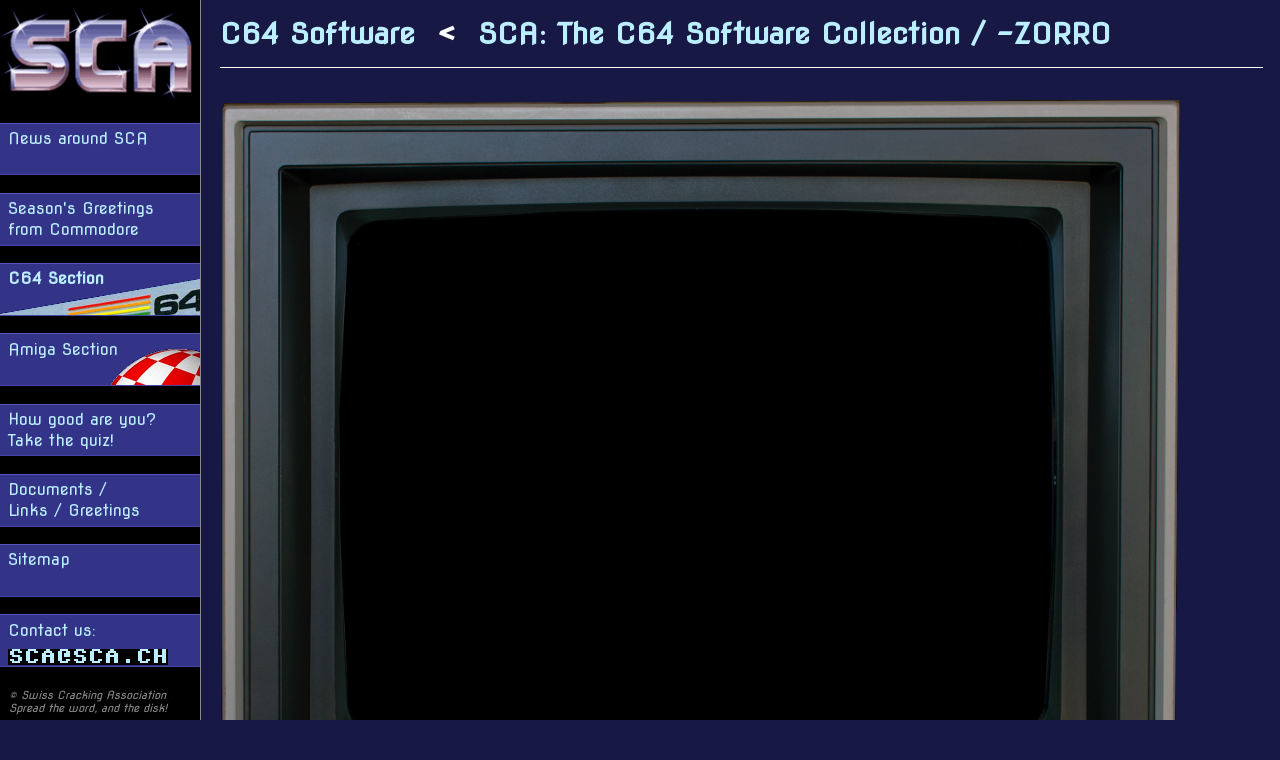

--- FILE ---
content_type: text/html; charset=utf-8
request_url: https://www.sca.ch/c64/software/games/0052-datasoft/-ZORRO
body_size: 116292
content:
<!DOCTYPE html>
<html lang="en">
<head>
  <meta http-equiv="Content-Type" content="text/html; charset=utf-8">
  <meta name="description" content="The Mega-Mighty Swiss Cracking Association is the leading Swiss C=64 and Amiga group. SCA was founded in 1983.">
  <meta name="keywords" content="c64 c=64 commodore 64 amiga swiss cracking association sti saturnus the invincible stp smith the software-pope">
  <link rel="shortcut icon" href="/favicon.ico">
  <link rel="stylesheet" type="text/css" href="/itjs/style.css?q=c01a295a9f6ead1209e8f0556bde82d2">
  <title>SCA: The C64 Software Collection / -ZORRO</title>
  <script src="/itjs/lib.js"></script>
  <meta name="viewport" content="initial-scale=1">
  <meta name="apple-mobile-web-app-capable" content="yes">
  <meta name="apple-mobile-web-app-title" content="[SCA]">
  <meta name="apple-mobile-web-app-status-bar-style" content="black">
  <meta name="format-detection" content="telephone=no">
</head>
<body>
  <div id="burger" onclick="toggle_elem('nav')">
    <div class="logo"></div>
  </div>
  <div id="nav">
    <a href="/"><img class="logo" alt="SCA" src="/images/sca-logo-200.png"></a><ul>
      <li id="item_news.html" onclick="document.location='https://www.sca.ch/news.html'"><a href="/news.html">News around SCA</a></li>
      <li id="item_xmas.html" onclick="document.location='https://www.sca.ch/xmas.html'"><a href="/xmas.html">Season's Greetings<br>from Commodore</a></li>
      <li id="item_c64" class="navact" onclick="document.location='https://www.sca.ch/c64/'"><a href="/c64/">C64 Section</a></li>
      <li id="item_amiga" onclick="document.location='https://www.sca.ch/amiga/'"><a href="/amiga/">Amiga Section</a></li>
      <li id="item_quiz.html" onclick="document.location='https://www.sca.ch/quiz.html'"><a href="/quiz.html">How good are you?<br>Take the quiz!</a></li>
      <li id="item_greetings.html" onclick="document.location='https://www.sca.ch/greetings.html'"><a href="/greetings.html">Documents /<br>Links / Greetings</a></li>
      <li id="item_sitemap.html" onclick="document.location='https://www.sca.ch/sitemap.html'"><a href="/sitemap.html">Sitemap</a></li>
      <li id="item_contact" title="click here to mail us" onclick="document.location='mailto:'">Contact us:<br><div><img alt="S" src="/fonts/c64-2/Sr.png"><img alt="C" src="/fonts/c64-2/Cr.png"><img alt="A" src="/fonts/c64-2/Ar.png"><img alt="@" src="/fonts/c64-2/@r.png"><img alt="S" src="/fonts/c64-2/Sr.png"><img alt="C" src="/fonts/c64-2/Cr.png"><img alt="A" src="/fonts/c64-2/Ar.png"><img alt="." src="/fonts/c64-2/.r.png"><img alt="C" src="/fonts/c64-2/Cr.png"><img alt="H" src="/fonts/c64-2/Hr.png"></div></li>
    </ul>
    <div id="footer">&copy; Swiss Cracking Association<br>Spread the word, and the disk!</div>
  </div>
  <div id="main">
    <div class="content content_c64_software">
      <h1><a href="/c64/software/">C64 Software</a>&nbsp; &lt; &nbsp;<a href="/c64/software/games/0052-datasoft/">SCA: The C64 Software Collection / -ZORRO</a></h1>
      <div class="c1702-big">
        <canvas id="vicescreen"></canvas>
        <div></div>
      </div>
      <script>function create_data() {  FS.createDataFile('/', '0052-datasoft.d64', window.atob('[base64]/AAM9VVVVVfXVVVVVVVVVVVVVVVVVVVVVVVVV8PDw8Px8fHxAQMAwMAwDADAwDAwMDAPAMy47LgsCA8K47LjgsOCw4AAAAAAAAAAAAAAAAAAAAAAAAAAAAAAAAAAAAAAAAgvuAAAAAAAAsOAqKgoCAAAAAKKKiioqKgoAo6KLj78/Dw/88MDwwMDDDAwMMDAwww0MAAQQEEBAAAAPPz/PDw8/M9XV1dXV1dXVVVVVVVVVfcNVVVVVVVVVVVVVVVVVVVVVVVVVVVVVVVVfV1VVVVVVVf///39/X1dV/f////////9QVNTU9f3//wAAAAEPDA8Aw39/X9TV9f39////VRVFRVFRVFRVVVVVVVVVVVVVVVVVVVVVVVVVVVVVVVX/f39fX1dXV//39f39////wPDwfHxPU9MBAQAAAAEDwVdV9fX13VVdVVVV1VVVVVVVVVVVVVVVVV9fV1VVVVVV9fV1d1VVVVVccMD/XFxwwAAAAAMDAwMD1dXVVVVVVVVVVVVVVVVVVVVVVVVVVVVVf39dVVVVVVXVVVdXV1dXU/z8/DAwMDAAAAAwAAAAMPMDAM8COgoCD7qqu667qqqqqiruqqvqqq6qqrIqqqqqqoA4qKqqqqqqAAAAAACAgKwAAAAAAAwzwIAAAzwAAAABEAMCPAMiqKgjjvu+KjryuPywqK6qqqiqKs4CAqqqqqiAAAACqqi8DA7K7oqAzAPDIzICIPPMzDzzwPM+8PDw/OPL4DsAADAAMPAzDAAAAAwAwAAAAAAAAAAAAAAAAAAAAwwAAAAADAAAAAAAAAAAAAADAAAFAQMMMAAAAFVVVRUVBAAAVVVVVVVVFBRVUFVVVVVVVVVUAVVVVRUBFRVVVVVVVVVVVVVVVVVVVVVVVVVVVVVVVVVVVVVVVVVfX19fX19fX///////////VVXV1dXV9XVVVVVVVVVVVVVVVVVVVVVVVVVVVVVVVVVXV1VVVVVVVd1VVVVVV3dVcPDwARFfX19fX19f//////////[base64]///////////[base64]//////////////////AEAAAAAAAAAAAAAAAAAAAAAAAAAAAAAAAAAAAAAAAAAAAAAAAAAAAAAAAAAAAAAAAAAAAAAAAAAAAAAAAAAA/[base64]/8gyLDAAACDgw0NNTU11VVVVVVVVVVVVVVVVVVVVVVVVVVfX39/VVVVVdUFxQV8fH9////8/AAAAAADAAAAwDAMAAAAMAwwMAwDMAAwOrjsuOz7LqqqAAAAAACgqKoAAAMAAAAAsAMuu++7LwwAu++7zo8DAwK4/Lv+/+7/7AAAAAAAwMAwAAAAAAAAAAAPDAADAAAAAAwwwAAAMMAAMDDAAwMNMcQABNAQQAAAAMMDAw8PPz/z1dX19fX19fUAAQXAADDAAAzwAAAAAAAAAAAAAAAAAwwwAAAAADPAAAAAAADAAAAAAAAAAAMAAAAAAAAAAAAAAwDDPw319TU11dXVVVdFVVFUVVVV//99VRVBVVVUVVVRRVVVVVVVVVVFRUUVVVVVVVVVVVVVVVVVVVVVVVVVVVVVVVVV////f39/f1/Q8PD8/Pz//8EFBQUVFRUV11VVVVVVVdVVVVV1VVVVVVVVVVVVVVVVVVVVf/X19VVXV19VVVVXVwA88HDAwDDwAwMDAwMNDQ1VVVVVVVVVVVVVVVVVVVVVVVVVVVVVVUVVVVVVVVUjg19/f3w8/DwwAwMAAAAAAADw8PMwAwEG/[base64]/f39////9/f39/f39/fX1dXV1dX1dVVVVVVVVVVVVVVVVVVVVVVVVVVVVVVVVVVVV1VVVVVVVXVV9VVVVV3df339VXVVddfX13f33d/[base64]//P3x9M////Pzw8PDVVVURFRUVV1VVUQURERVVVVVFURFFVVVVVVVVFRUUAAARE9LsLmNoMzEwaCjsbiN0AEJ//////////////////////8gICAAICAAAAAAggAAAAAAICAAACAgAAAAAAAAAAAAAP//////////////////////////////////////////ICAgACAgAAAAAAAAAAAAACAgAAAgIAAAAAAAAAAAAAD//////////////////////////////////////////yAgIAAgIAAAAAACAAAAAAAgIAAAICAAAAAAAAAAAAAA//////////////////////////////////////////[base64]////////8/P9XV1dXVVVVVVVVVVVVVfVNVVVVVVVVV1VxcXFxcXFxcBQ0NDQ0MDTRVVVVXFYQiiFxzz8MwjCOMPMP///z8/PwzMzAAAD8/PzAADw////zw8PDAwAADAwM7zvPu88y77rvuO++97bnlu+yz731VFQX//7/Pc19XVMrKyCurq6qqiqoqysryMiKqoqqqqgA8v/8/PwIMAwMODwwLvjvOO+677jrutOCoqqqqqqoFBQGBgaGhoVVUVFRUUFAAqqqqqqquo6Oqqiqqqqoq6o6Kqqqqqiqqq6yjrqOuu27KwsLC/u8/74+oqKiA8LDw//8PAAAAAADy/v//Pz8/P4Co6Pz/////MDAMDAPD/PwEBQQEBAQAAEQQEBAQAAAARERQAAAAAABUBEQQAAz8zAAAAADAwMDAADDMzPDMzMMAAAzMzMwwAMD8zMzwAAAAzMzMwAAAAADAwAAAAAABAQAAAAAAAEBQAAAwMAABQ0UBQVBQUF1VVAEBAAAAAAAAPz8/Pz///8/V1dfX3Nzc3MDAAAAPNzcCDQAEBQEAAAAEAAAAUBAQAAAAxFRVVVVVVVVVVVRUUFBVVVVVAAAcUFBQUFDPzw8PDw8PDN/V9fX39/[base64]//AAADAg5VVVJKSioqcXE1wcGko4pSUsrK6uoqyrzw8LC4qqqqAjIwMDzDAKCgoKCgAIODzDAzP8//Pz89/[base64]////VVVVVdfVVVVVVVVV/Px/f19fV1cNDQ0NzcPD8wAMDAwDQ0NAAAAAAAAAMAIP7yko//8pKf//KSn//ykp//8pKf//KSn//wAp//8pKf//KQD//ykp//8pAP//KSn//wAA//8AEP//AAD//wAA//8AAP//AAD//wAA//8AAP//AAD//wAA//8AAP//AAD//wAA//8AAP//AAD//wAA////AP//AAD//wAA//8AAP//AAD//wAA//8AAP//AAD//wAA//8AAP//AAD//wAA//8AAP//AAD//wAA//8AAP//[base64]//[base64]//8MADDz///z////////399fX11dXVVVVVVVVVVVVVVVVVVVRUUVVVRRUUUUVFVVVRBVVXf/9VVVVVVf3//1VVVVVVVVVVVVVVVVVVVVVVVVVVVVVVVVdXV1VVVVVV8PDw8PD8/[base64]///fX19fX19fVVVVVVVVVVVVVVVVVVVVVVVQIAAAMDAwMMDAwMAAAAAAAAAAAAAAAAAAAAAPDAAAMDAwMM///////////11dXV1dXV1VVVVVVVVVVVVVVVVVVVVVXV1dVVdXV3X1VVVVVVVfU1VVVVVVVVVVVVVVVVVVVVV1VVVVVVVVXXVVVVVVV/f/NXV19/8/MzMPzwMzPMzDwwAwwPDA8+Mzw8zDzPO++77/vu+++/77/v++6z//v/zw////////zy+v////8PICIo////////j6jw8PD8/Pz//1VVVRUACi8/RUVACqqiouJUQiqoqKioqCioqKqqqqqqqqoqKioqKiqKioqKioqKgqqoqKioqKqqqqqqKioCAb+/vz8u///P/vrKy8rioqCgoKj8/6ioqKioqKj8qqqqKioqKigqCgqKioqAAKKioqKgsDw8qqqogAAAAQQCAAAAAABAQAAAAAAAAAAUAAAAAAAUREQAAAEQQURFQAAEBUREQAAAEVEREAAAAABEBAAAAAAAwBAAAAAAAMMMAAAAAAAAwMAAAAAAAAAAAAAAAAAAAAAABAQAAABAQQEPDAwAAEBAQP//////////VVVVVVVVVdVUVVVVVVVfcNU1NQ0N/wAAXFxwcMDAAAAyNDI4MgwODCKIIogiiCKKLIggoICAAAw8PDAwMDAwMP/wAAAAAAAMAAAAAAAAAAIDAgLXAAAAAAAAAAAAAAAAAAAAAw4MDgwOOOKIKIgoiCCIKIgwMAMDAwwMDADAAAABAQEHDDBwQMDCAgICCgoqqqqoqKuoqqqqKqqqOuo6oqqqqqqqqqqqqqqqoqGhoaGhgYGFAFBUUFBVVVWDCwoqiEpCUsL//7+vKoCq+urp6aWlpZVXVVVVVVVVVb/sf257XltevOy87LzPu+8AAAAAAAAAAD8/Pz8/DyAq/PDwwMAAAAM8DwMDPzDAAAEBwcEBAQAAAAFRERBAAAAQEBBQEBBAAMz8zMAAAAAAwMAAAAAAAAAAAAAAAAAAAAAAAAAAAAMDAAABMcAAAADAwAAAAAIDP///9VUAAMPz8FxVVTzAAA8wAMPAAAAAwPDw/P0AAAAAAAAAQAAAAAAAAAAAAwMDAwAAAAAAAAAAAADAwAEBMAAAAQAAAAAAAAA1FQVVVTU1FVVVVVVVVVVVVVVVVVVVVVVVVVdQUFRVVVVVVQwMAAAAAAAAPDw8PD8/Pz8NDQ0311dXR8PNzQ01NTU10lRSSFJI8vAiiiKKIoQX34AAAAAAAADwMDAwMAwMDAwAAAAAAAAAAAoKCgICCiooiooqqKuqKjqqqqiKM847zivOu8y77jvsKiqK4rvvu+61/b3zMPC8DFVVVVXV1TUNV1dXVVVVVVU1NdXVVVVVVVUBAzA6DjsMCw4LLjvuu+6z7rvuO+644LDAgACwwAAAAAAAAAMAAAAAAAAADfMPAAAAAABV1f3zMAwPA1VUVNIy/goKKqqqqqiooqKKKiqqqqioqoqKvj7/77/sqqqqqqrqKgygiIiIq6goADwwwMADAwMD/f319fX19fVVVVVVVVVVVVVVVVVVVVVVVVVVVVVVVVVVVVVVVVVVVVVVVVVVVVVXVVVVVVVVf/[base64]/PDwAAAA/MzM8AAAAwM/[base64]/[base64]////8AP/////////[base64]///8PPz///P///////T391VVVVVVVVVVVVVVVVVVVVVFFRBVVVVVVFx9/V1VVVVX/////f19VVfPAwA8MAQVV1dUVFVVVVVVVVVVVVVVVVVVUVFBQVVVVVVVXV1dXV1f8/PwCClVVVVVVVVVVVVVVVVVVVVVVVVVVVVVVVVVVVVVVVVVVVVVVVVVVVVVVVVVVVVVVVVVVVVVVVVVfX19ff3/8/MDAwAAAAAMDAgAwMPAwPMygADw/M8/zzA8OMzwzPPvuPO8777vPP///////M/////z8//8/8///[base64]/MPkVSLX1eZVKPz8f39fX1dX5A0lzcPD8wDjDCQDQ0NApjwwMDoOOwwLDgsuO+677rPuu+477rjgsMCAALDApiEDpyMN8w+lMVXV/fMwDA8DVVRU0jL+Cgoq46o0qKiioooqKqqqqKiqioq+Pv/vv+zlqiTqKgyg44goq6goADwwwMDkAyL9/eb1gCdVIVfmVSZ//0BQUFTjVSH1piJAQKIjBQUBpSYEAAMMBcUFfHx/f8Ii/PykIQOjI8AwDKMyMAwwMAwDMAAwOrjsuOz7LqqqpSOgqKqiIQOkObADLrvvuy8MALvvu86PAwMCuPy7/v/u/+ylI8DAMKgkDwwAA6QjDDDAojAwwAAwMMADAw0xxAAE0BBAoyrDAwMPDz8/89XV5vUtAAwPAMN/f1/U1fX9/cMoVRVFRVFRVFT4VSX/f39fX+NXJf/39f39wyrA8PB8fE9T0wEBoyUBA8FXVeP1I91VXeNVIdXsVSNfX1flVST19XV35FUoXHDA/1xccMCj5QPj1fVVI39/XeVVItVV5VchU+P85DCjITCjLzDzAwDPAjoKAg8DDcvgO6ImMAAw8DMMoyMMAMCuIgMMpCEMqiEDoiUFAQMMMKPjVSMVFQSi5lUkFBRVUOdVIlQB41UkFQEVFf5V6F/IIlVV5NUi9XX4VSJXV+ZVId3kVStXd1Vw8PD8/HxfX+gN71UnSWGIIIAAgKrjMKUszAAyCi4qqqqKOqur46ojq/ru5qo7qKKsqruqqKiCoo/[base64]/[base64]//4yAjACAgpCGCpSIgIKIiICCqgCD/4yAjACAgqiIgIKIiICCqgCD/4yAjACAgpCECpSIgIKIiICCqgCD/4yAjACAgqiIgIKIiICCAVAAi/[base64]/wyIAP8Ym/f319dXVgDZV41QmVUBQXF9f41fkASQAwMDw5gMSqIAA5KohqKIhAeOqIYCiJAVFCgiiJQFR0VGAoiIVXeNVoeUBJEBAFHTjVOdV5BUlVVVUQEDjUCJAQL7lA6IhA6gsxMQ0NDExDQ1wMMDAriMDAwyjIT/CJQ8/P//[base64]/77/v++6z//v/zw/FI/zy+sQkDyAiKMYij6jj8OP8wuNVMBUACi8/RUVACqqiouJUQirlqCMoqKjnquYq54oigqrlqOWqKCoqCgoCoqKg5KghoOWqI6iAAOSqIaCj44CsIQGmIwQUMKMkEERQQOMEJhRERFAADOMwqyEBqCEM5gMhD8YiPz/l1elVIn1T51Uh1ehcIQXkDSMMDTTjVS9XFYQiiFxzz8MwjCOMPMPC5PwjMzMwouM/JDAADw/CIfzj8CPAwADjAzg7zvPu88y77rvuO++97bnlu+yz731VFQXCOL/Pc19XVMrKyCurq6qqiqoqysryMiKqouOqAxRuyuPCJf7vP++P46gkgPCw8MIhD6Ui8v7C5D8kgKjo/MQqMDAMDAPD/PwEBeQEoiFE5BCjI0REUKUoVAREEAAM/Myk5MAoADDMzPDMzMOiIQzjzCcwAMD8zMzwo+PMIcCkIsDApCIBAaYiQFCiKDAwAAFDRQFB41AlXVVUAQGm5T/CJc/V1dfX5NwiwMCiJA83N9evMwMODA4MDjjiiCiIKIggiCiIMDDjA+MMIgDAouMBJwcMMHBAwMLjAikKCiqqqqioq6jjqicqqqo66jqi66ohouWhKIGBhQBQVFBQ41UpgwsKKohKQlLCwim/ryqAqvrq6enjpSKVV+dVMAMAqCOgAwzmMKQkAw8//6IiAz/CIvVVoi7D8/BcVVU8wAAPMADDwKMlwPDw/P2nIUCo5AOqJcDAAQEwoiEBpyg1FQVVVTU1FfJVJFdQUFTlVSIMDKbkPOQ/[base64]//Pz89/fX11dXzVSMDAQEDERWlKEBTVdUVNRUV5lUhV/JVL3VV9993V9VdVVXwwXVFdeMV5FUkf1xf8ORVJP8AAz3kVSL11fJV5PAh/ON8KkBAwDAwDAMAMDDkDDIDwDMuOy4LAgPCuOy44LDgsOC9IwIL7qYmsOAqKgoCpCOiiorjKjEKAKOii4+/Pw8P/PDA8MDAw+MM4zApww0MAAQQEEBAoigPPz/PDw8/M+jV5lUifcP4VSJfV+ZVwyZ/f19XVf3HJlBU1NT1/cKnI8AFAaIkEAUFAeNVJtXVVVXVXfZVIVfnVSjVdFRfW1hYWuNXJf8gyLDAoiSDgw0N4zUh1fNVJF9ff3/kVSjVAwK6qruuu+SqKyruqqvqqq6qqrIq5KojgDio5aqlI4CArKUnDDPAgAADPKMnwAAwwAAM8KwjAwwwpCIzwKUhwKchA6opAwDDPw319TU149UmVVdFVVFU41XCK31VFUFVVVRVVVFF51XjRSEV+FXD5H8kX9Dw8OP8wiHB4wXkFSHX5lUh1eNVIXXvVSF/4/UkVVdXX+NVKldXADzwcMDAMPDlA+MN91UhReZVLCODX39/fDz8PDADA6ZgIPDw8zADAwI8AyKoqCOO+74qOvK4/[base64]/wuj9IvX15HUifV37VSHV5VUjXVV941VgJ1d3X99/VV1VXXX19d3993f3Vn111931/VUAcVV1VVV1VVXVVVX1deoDBAUVFfBVJnVV1V111eRVIVTlVSFQouZVJxUF1XVdXVfoVSTV1XUV40UkUVNUVOZVInXd41U31V133V5a2FpoYoiiiCKIIoghhRVVFZXsVStXV19ff3/8/fH0z8Ii8/[base64]/2ACD29iAg9v8gIPb2ICD2/yAg9vYgAP//AAD/7wAA//8AAP//AAD//wAA//8AAP//AAD//wAA//8AAP//AAD//wAA//8AAP//AAD//wAA//8AAP//AAAA/wAA//8AAP//AAD//wAA//8AAP//AAD//wAA//8AAP//AAD//wAA//8AAP//AAD//wAA//8AAP//AAD//wAAKSn/7ykp/+8pKf//KSn/7ykp/+8pKf/vKSn/7ykp/+8pKf//KSn/7ykp//8pKf/vKSn/7ykp/+8pKf//KSn/7/8p//8pKf//KSn//ykp/[base64]/P/[base64]//8MADDz/CIT/FIv394/Xj1e1VM1RUUVVVRRUUUUVFVVVRBVVXf//lVSH9wvhV41flVeXw4/wjVAAq46okKioAAqUjgKio5qqo6KrlCuOC5ajjquQq4wopCIKioKCoAwgDquUM4wOw4wMuDw88PDDw88PPDz8///3n9YBIVeRfJH9//PzjwKNgIQMDAgAwMPAwPMygADw/M8/zzA8OMzwzPPvuPO8777vPP8UhM8Mi/PzCIj/zwuUBIwDAwOhVIVDjVCFd6VUmVFRRUVBQ41QiQFTkVSNQCqrjFSkEAioqClVVQCrkqiJQCuaq44ohguSiIarjqOSqpSMBKuq5IgMD4wwiMDCjI8DAMKLkA+QMsCPwwADkAyEMyCH159XwVePVJVV1dXdf5lUi9TXvVSFX51Uh1+VVYDN/f/NXV19/8/MzMPzwMzPMzDwwAwwPDA8+Mzw8zDzPO++77/vu+wMJJgA8v/8/P+O/Ij8uwijP/vrKy8riouOgI6j8/+eoIfzjquQqJCgqCgrjiiKAAOSiKKCwPDyqqqiAoiMBBAKlIkBApyEUpSMURESiLAEQQURFQAAEBUREQKIkEVEREKQiRASlIsAQpSLDDKYiwMCwIgQEoyZAQQEPDAyi40DI51Ui1VTlVShfcNU1NQ0N/6ImXFxwcMDAojoyNDI4MgwODCKIIogiiCKKLIggoICAAAw8POYwIv/wpSEMpyEC4wMwDg8MC747zjvuu+467rTgqOWqJQUFAYGB46EhVeRUI1BQAOWqJq6jo6qqKuOqJCrqjorkqisqqquso66jrrsDCr/sf257XltevOy87LzPu++o5T8oDyAq/PDwwMCiLwM8DwMDPzDAAAEBwcEBAaMlAVEREECi4xApUBAQQADM/MzApCLAwLQiAwOiIwExwKMiwMCkIwQFAaMhBKMjUBAQoyLEVOhVJFRUUFDkVaIhHOVQIs/P5Q8xDN/V9fX39/z8XHBwwAADAw2mN8DADQwNDDU0MjQiiCKIIogiiCigIKAg44AiDAzmMCIHB+UEJQACAAIC5AohouSqI6CiiuyqJoqiqKCrquOrK6oqKsXNAc0xxfWF6FUjUlBU5VcpigoAAQ099fUV7lUkUVdWV+RVKVe77zvsvGy87KciAirmBAskzAzMzKIn/8wzzDPM88ImzzPMM8wzwi/VVVX/1VVV/1dVVf9XVVVCwzz888/P/881qqqppampqquqqmpaamqq6qumlVaW46ol6ppWlZbjqjOAj4yMj4CPgwLyMjLyAvLCg4+A44wkj4DC8uQCYEnyAqqVVVWqlVVVqlZVVapWVVVXX3//f19XVVXV9f311VVVq6+//7+vq6qq6vr++uqqqlVEEUQRRFFVVUURRBFEEVWuv/+/rqqr46pgNuqquv7//q6//7+uq6qquqrquv7//rqVVVWqqqmpqqpqaqpWVVWqlVVVqqqpqaqqamqqVlVVqkKCKKiiioqqijB9fQQMwqLCosKiwqLCosKiwqLCosKiwqLCo8GiwqLCosKiwqLCosKiwqLCosKiwqLCosKiwqLCosKiIikpwiEpQin/7ykp/+8pISlD/+8pKf//KSks/+8pKf/vKSn/7ykpwiYpKf/v/ynCIikpwiIpKcImKSn/7ykowiEpQin//ykp//8pISnCIgApwiEpQin//ykA//[base64]/qIhDqIh/KIhOKIh5IAqACE8oiF+oiHeoiH+oiH+oiF8oiE4oiFHgCoAITyiIX6iIXuiIX+iIXCiIT6iBA4p/+8pISnCJikp/+8pKcIoKSn/7ykp/+9CKSn/7ykp//8mKSn/7/8pwiYpKf/vKSnCIikpwiIpKMIhKUIp//8pKf//KSEpwiIAKcIhKUIp//8pAP//KSEpwqLCIgAQwqLCosKiwqLCosKiwqLCosKiwqLCosKiwqLCosOhwqLCosKiwqLCosKiwqLCosKiwqLCosKiwqLCosKiwjT29iAw9vYgMPb2ICD29iAw9vYgMEX29iAw9vYgIDb29iAwIPYgIPb2IDD29iAg9vYgIPb3QiAg9vYgIPb2oif29iAg//YAQiD29iAg9v8gJSD29iAAwqIi/++iwqLCosKiwgQP9iAwIEL2ICD29iAw9iH3QiAg9vYgIPb2oif29iAg//YAQiD29iAg9v8gJSD29iAAwqIi/++iwqLCosKiwqLCosKiwqLCosKiwqLCosKiwqLCo8GiwqLCosKiwqLCosKiwqLCosKiwqLCosKiwqLCosKiISlEKf/vKSn/7ykhKcImKSn/7ykpwi4pKf/vKSn/7ykp/+8pKcImKSn/7/8pwiQpKf/vRCkp//8pKf//IgApwiEpQin//ykA//[base64]//YAQiD29iAg9v8gJSD29iAAwqIi/++iwqLCosKiwqLCosKiwqLCosKiwqLCosKiwqLCo8GiwqLCosKiwqLCosKiwqLCosKiwqLCosKiwqLCosKiKikp/+8pKf/vKSnCISlCKf/vKSn/7ykhKUL/BBHWoiLW1qIl1tYAEAhC1gAA1tYAANbBoiHWQtYAANbWAADWIdaiIv/WoiHWQtYAANb/AADWIdaiwqIi/++iwqLCosKiwqLCosKiwqLCosKiwqLCosKiwqLCo8GiwqLCosKiwqLCosKiwqLCosKiwqLCosKiwqLCosKiJAkJ389GCQnfzwkJ398qCQnf3wkJ398JCePfMQnf3wkJ398JCd/fCQnf3wkIQt/fCQnf3wkJwicJCd/fAAn/Qt8JCd/fCQDfJd8JCd//[base64]//ykA//8pISnCosIiABDCosKiwqLCosKiwqLCosIEEykp//8pISnCIgApwiEpQin//ykA//8pISnCosIiABDCosKiwqLCosKiwqLCosKiwqLCosKiwqLCosKiw6HCosKiwqLCosKiwqLCosKiwqLCosKiwqLCosKiwqLCJPb2ICBC9vYgMPb2IDAh9kP2IDD29iAg9jT2IDD29iAw9vYgMPb2ICD29iAwIEL2ICD29iAw9iH3QiAg9vYgIPb2oif29iAg//YAQiD29iAg9v8gJSD29iAAwqIi/++iwqLCosKiwqLCosKiwqLCosKiwqLCosKiwqLCo8GiwqLCosKiwqLCosKiwqLCosKiwqLCosKiwqLCosKiISlCKf//BBSiwqLCosKiwqLCo8GiwqLCosKiwqLCosKiwqLCosKiwqLCosKiwqLCosKiIQlFCd/PCQnfzwkhCULf3wkJ388JCSff3wkJ38/fQgnf3wkJ388JIQhC398JCd/fCQnCJwkJ398ACf9C3wkJ398JAN8l3wkJ3/+iwiIAEMKiwqLCosKiwqLCosKiwqLCosKiwqLCosKiwqLDocKiwqLCosKiwqLCosKiwqLCosKiwqLCosKiwqLCosIoqKKKKiqKoqjQ6FXoqigggKqAIAgCAOgC6IAmwMDg8Pz8wiYDAw8PPz/CpCcDDz//Aw8/xSPA8PzFpCTA8Pz/6FXoqsQoVQQAIz8//+QPIj8/wuU/w6YiM/+kKcAz/P8AMPPP88QhM6Yk//wzwKTDJPPP8zCsIQWiIQWiIQ+iIQ2iKA/[base64]//MM8wzzPPCJ88zzDPMM/+jI/zM/KQEAVV9VX1VfTzDAwwwMAAwQkEUVFFFRVVFsCQBUVEB4xUsAVVVERFFERFV1VVVwiL9/cIqf3//V1VV/9VVVcIi/f3CLH9//1dVVf8BBBAREeMQOFAEARERAUEBBAEBEQQBBBAEUBBRBFAEAaLCosKiwqLCosKiwqLCosOhwqLCosKiwqLCosKiwqLCosKiwqLCosKiwqLCosKiwiH2Q/YgMPb2IDD2IfZDICD29iAw9vZgICAw9vYgMPb2ICD29iAwIPYgIPb2IDD29iAg9vYgIPb3QiAg9vYgIPb2oif29iAg//YAQiD29iAg9v8gJSD29iAAwqIi/++iwqLCosKiBAJ4oiE8oiEeoiEHsiV8AA+D4KPjfGAnAf8A9//eD//gFABQHDhwLjjoP334P//4H//wHv7wD8fg9//[base64]/[base64]/2AEIg9vYgIPb/ICUg9vYgAMKiIv/vosKiwqLCosKiwqLCosKiwqLCosKiwqLCosKiwqPBosKiwqLCosKiwqLCosKiwqLCosKiwqLCosKiwqLCoiEpQyn/7ykEBKLCosKiwqLCosKiwqLCosKiwqLCo8GiwqLCosKiwqLCosKiwqLCosKiwqLCosKiwqLCosKiJAkJ399DCQnfzwkJ388wCQnfzwkJ398JCd/PCQn/z0IJCd/PCQnf3yUJCd/P/0IJ398JCd/PCSEIQt/fCQnf3wkJwicJCd/fAAn/Qt8JCd/fCQDfJd8JCd//osIiABDCosKiwqLCosKiwqLCosKiwiEBQgD//wAA//[base64]/2AEIg9vYgIPb/ICUg9vYgAMKiIv/vosKiwqLCosKiwqLCosKiwqLCosKiwqLCosKiwqPBosKiwqLCosKiwqLCosKiwqLCosKiwqLCosKiwqLCoiEpQin//ykp/+8pIyn/70IpKf/vKSn//ygpKf/vKSn/70IpKf/vKSn//yUpKf/v/0Ip//8pKf/vKSEpwiEpQin//ykp//8pISnCIgApwiEpQin//ykA/wMF7ykp//8pKSz/7ykp/+8pKf/vKSnCJikp/+//KcIiKSnCIikpwiYpKf/vKSjCISlCKf//KSn//ykhKcIiACnCISlCKf//KQD//[base64]/PDwKIlA/MzM8CiJAwM/AykI8AAwKMEB8KiwqLCosKiwqLCJNbWABBG1tYAENbWAAAi1taiItbWoiLW1qMh1qIi1taiItbWoiLW1qIi1v+iIdZC1gAA1tYAANYh1qIi/9aiIdZC1gAA1v8AANYh1qLCoiL/76LCosKiwqLCosKiwqLCosKiwqLCosKiwqLCosKjwaLCosKiwqLCosKiwqLCosKiwqLCosKiwqLCosKiwqIhCUUJ398JCd/PCSEJQt/fCQnf3wkJJN/fCQnj3zEJ398JCd/fCQnf3wkJ398JAELf3wkJ398JCcInCQnf3wAJ/0LfCQnf3wkA3yTfCQnfSP8AAP//AAD/wqHCosKiwqLCosKiBAiiwqLCosKiwqLCosKiw6HCosKiwqLCosKiwqLCosKiwqLCosKiwqLCosKiwqLCIfZE9iAg9vYgMPZgIPYgMPb2IDD29iAg9vYgMPb2IDD29iAw9vYgIPb2IDAgQvYgIPb2IDD2wUIgIPb2ICD29qIn9vYgIP/2AEIg9vYgIPb/ICUg9vYgAMKiIv/vosKiwqLCosKiwqLCosKiwqLCosKiwqLCosKiwqPBosKiwqLCosKiwqLCosKiwqLCosKiwqLCosKiwqLCoiEpQin//ykp/+8pIyn/70UpKf/vKSn//yYpKf/v/ynCJikp/+8pKcIiKSnCIikIwiEpQin//wQJKSn/7ykjKf/vQikp/+8pKf//Jykp/+8pKfdC/ykp/+8pKf8m/ykp/+/3Qin//ykp/+8pocIhKUIp//8pKf//KSEpwiIAKcIhKUIp//8pAP//KSEpwqLCIgAQwqLCosKiwqLCosKiwqLCosKiwqLCosKiwqLCosOhwqLCosKiwqLCosKiwqLCosKiwqLCosKiwqLCosKiwiH2RPYgMPb2IDD2IfZDICD29iAw9vY4ICD29iAwIPYgIPb2IDD29iAg9vYgIPb3QiAg9vYgIPb2oif29iAg//YAQiD29iAg9v8gJSD29iAAwqIi/++iwqLCosKiwqLCosKiwqLCosIECv9V/6pVqlXkqqkiAwzlGCMAMAzlGCIDDOUYojwQENHR9H0UAAQERESaaRQokUZlkYqRKAMPP/8q4yY2wPD8/1hYqKiqgCAIAqoCCDw86ygoPKIudV1ddXVdddUA/Mz8wMCjJczM/DAwo+TAIfyjJfzM/PDMoyXw8ADw8KPkzCEwoik8/8z/M/88AD/lMyQ/AAw85AwyPwA/AwM/MDA/AD8DAz8DAz8A4zMhP+MDMgA/MDA/AwM/AD8wMD8zMz8AP+YDLQA/MzM/MzM/AD8zMz/jA6XjDCcwPzMzPwA/oiY/MzM/AP+iyCLAwOPwI/z8/[base64]/[base64]/o0c0GVdjR3QqYCNENClXI0n0KVajQDQpVuNAdCp/40b0KVejRXQqUKN+WON+mON+2ON/GON/WON/mON/2ON+U+N+k+N+0+N/E+N/U+N/k+N/0+lC40h0KkCjQLQqTKNBNAFDQrojqIEvQ8QjaAEvQMQhQTgBtAMpQXQCKkAhRKpAYUF4AzQBakAjaIErQHcyf/wAuYorQDcyf/wAuYoYCC6NKIcqQCdANTKEPqpII0F1I0M1I0T1KnIjQ3UjRTUqf6NBtSpCY0R1I0K1KkAjRDUjQnUqUCFH6kxhSCpD40Y1KAAsR/J/[base64]/[base64]/[base64]/4UlIOg1pQXQDiAzMcYl0PLGHNDqTOA3pScpBRHBosKiwqLCosKiwqLCosKiwqLCosKiwqLCosKiwqLCoiEJQwnf3wkJ388JNwnfzwkJ388JCd/fCQnfzwkJ198JCd/PQgkJ398JCd/fId9CCd/fCQnf3wmhQt/fCQnf3wkJwicJCd/fAAn/Qt8JCd/fCQDfJd8JCd//osIiABDCosKiwqLCosKiwqLCosKiwqLCosKiwqLCosKiw6HCosKiwqLCosKiwqLCosKiwqLCosKiwqLCosKiwqLCIdZG1gAA1tYAENYh1qIi1taiItbWoiLW1qMh1qIi1taiItbWoiLW1qIi1veiIdZC1gAA1tYAANYh1qIi/9aiIdZC1gUShZqEloQqqVCFNyCgIqkAhSqpUCCgImCpQIWWqQCFmqU/[base64]/AMogHQM6U68ASiAPArOKU/[base64]/ymiBKn4hQyph4UNqVOFISD/KakBhR2p4IUMqYGFDa4KBL2WEIUlqR2FBRRIKb11EZEfyKUeyVLwCslT8Ay9fxFMZCm9iRFMZCm9kxGRH6UeyVLwCslT8Ay9nRFMfym9pxFMfym9sRGmHZ1AuKUfnQC4pSCdILilHslS8AjJU/AIqQHQCKkO0ASpD9AAnWC45h3GJaUl8ANMhihgqU+FBoUOIGYrILYrIIcrIDEsIKwsIGwqou+9AKCdyNjK4P/Q9aIGvf0QnQDUyhD3ogi9/[base64]/GON/E+lho39Y439T6WRjf5jjf5PpRAFfQWIBZONENClfo0I0KV/jQnQpYmNCtClio0L0KWUjQzQpZWNDdClIQWABYsFlo0V0KAAsXbJFvAEyRfQAoUVrRRKyRbQBakdjYxKrRRKyRjQJOYbBQKpYo0G0KmSjQjQqcKNCtCp8o0M0KkgjQ7QpWiNA9CNBdCNB9CNCdCNC9CNDdCND9ClZo0l0KVnjSbQpWXwCRitFdBp/o0V0KVs8A2i770AoJ3I2Mrg/9D1IEwjqQCFCIVsTBswrXAE8AYgLjBMGzClB/AJrQHcSf+qTLkvrQDcSf+qKQHQDYopCNAIiikE0AOKKQKFBIopEIUF0AKFEqUE0EKlBdA+qf+NAtypAI0A3K0B3IUmqQCNAtyp/40D3KkAjQHcrQDchSepAI0D3KUmKRDQEKUnKQHQAuYopScpgNAC5immCL1nEI0S0KkBjRnQaKhoqmhArqIEzqAE0AUDqRKgAIjQ/[base64]/cJRwYCwxCkIwLREqIltAQC7w6kKgJgFmgJmAUC0RKkIwIwC6IltAQC7w6kKgLREmgJmAUC7w6kIwJgFqIlmAUCYBakKgL3CWgJdQcC9wmkIwLREqIlmAUC0RKkKgLDEI8KDAcCwxCkKgJgBQXUyLEMjQ/UqSGNBNSpQY0L1KlBjRLUyLEMhR8KqiDbNcrQ+qkQjQTUCo0L1I0S1KUfqiDbNcrQ+qUMGGkHhQyQAuYNTGg1qRKgAIjQ/TjpAdD4YK0B3En/KRCFBdA6qf+NAtypAI0A3K0B3IUmqQCNAtyp/40D3KkAjQHcrQDchSepAI0D3IUFpSfJ/9AGpSbJ//[base64]/mBTitShLpMY1ABDitYxLpMI0KBI0lBI0mBGCgAa6CErmCEvAHneCByOjQ9KUH8ASpMdACqTKN/YGifSAzMcrQ+s5QBKUKzWAEkBbwDaUKjWAEpQmNZQRMPzilCc1lBLDsYABC1gAA1tYAANYh96Ih1kLWAADW1gAA1iHWoiL/1qIh1kLWAADW/wAA1iHWosKiIv/vosKiwqLCosKiwqLCosKiwqLCosKiwqLCosKiwqMEBgAA1v8AANYh1qLCoiL/76LCosKiwqLCosKiwqLCosKiIf5C/wAA//8AAP/BosKjwaLCosKiwqLCosKiwqLCosKiwqLCosKiwqLCosKiwqIkKSn/70YpKf/vKSn//yIpKcIiKSnCIikpwyEpwiIpKcIiKSnCIikpwiIpCMIhKUIp//8pKf//KSEpwiIAKcIhKUIp//8pAP//[base64]/[base64]/[base64]/4jQ/[base64]/[base64]/Ba5jSlNdAIpTTJCtAChTWlNtAOpTTJFNAIpTjJApAUhTalN9AOpTTJHtAIpTjJA5AChTelItAKqQOND9SpH40Y1KUjyQSQC6VQSpAEqQPQAqUjhSQg+B/GJND5GKV7SpAExnvQAuZ7GKWGSpAExobQAuaGGKWRSpAExpHQAuaRTIYVogDmGujkGPA1vQC18ASlF9DyoAC9ALOFDL0AtIUNpRrJA/AKGL0AtmUakQzQ1qkykQwYpQ1pMIUNmJEM8MalGskD8AFgqQCFF6qlGIUZ6OQZ0AggYCGp/[base64]/wHckrsBnjCmAlkAKiIBhlM5ACoiAYZUKQAqIghoiFiaIAOKWS5Q4wH/AdySuwGeMKbZKQAqJAGGUzkAKiQBhlQ5ACokCGk4WUYKWEyQTQc6WDhTmlfIU/pX+FJTilgel4hQylgukAhQ0gqCWlNfAEyVDQAWA4pYGFHKWC6TCFHaAAsRzJFvAEyRfQGakEhYSEgIQqqVCFNSCgIqkAhSqpUCCgImCpEIWAqQCFhKU/hXyGg6UMhYGlDYWCpR+FPqUghXvmhKWD0Ag4pX/pAoV/YMkGE3oABABQZqIp6gAUegAEAFBmoi/[base64]/EADzgIKErIiKjqyIipSYgoqmqqaUjqaCkpaOmp6iip6agYOFrYmLj62Ji5WZg4unq6eVj6eDBhQUDw4gFA8gExQBEhQACgcBDQUgDxYFEiwgEAwBGQUSAHipAIUfhQyNFwSNUASNYASNZQSoqWCFIKnghQ2xH5EMGKUfaQGFH4UMpSBpAIUgGGmAhQ3J/tDkogCKnQD+ytD6olCdAP/K0PqpAIUfhQypSIUgqWiFDbEfkQwYpR9pAYUfhQylIGkAhSAYaSCFDclw0OR4qUCNAAOpAI0YA6kDjRkDqQCNINCtDdytDd2pf40N3I0N3aUBKf2FAakAjfr/jfz/qQON+/+N/f+pJo3+/6ktjcJveXipAIUJhQqNMASNMQSNNQSNNgSNVQSNVgSpA40LBI0gBI0hBKL/[base64]/8ASFbtDu5g6FcNDohW6FcIVxqKUu0CuiBr0IEZ0H1MoQ97F2yRjwEMkSkAyp8Y0X1KmBjQvU0Aqp840X1KmBjQvUGKV3aYCFeaV2hXipC5F4qUWFerF2yRjwBMkSsG+pEpF2GKV3aTCFDaV2BgLw8TildukBhQyld+kAhQ2xDMkC8AjJA/[base64]/9ANpSfJ/[base64]/[base64]/[base64]/YMkC0AXGPsY+YOY+5j5gpY/[base64]/[base64]/qQadALCi/6kAnQCwoj+pBJ0AsaJ/qQKdALGiv6kAnQCxov+pBp0AsaL/vQBA0AWpEp0AQMrQ86kSnQBAomS9/0DQBakSnf9AytDzeKIGvQ8RnQ7UyhD3qQaFC6IAhgi9BwsUFAcEAQEAAADAcMAAAPz8/ADPz88A/Pz8AM/PzwD8/PwAz8/PAPz8/ADPz88A/Pz8AM/PzwDP/Pz8AM/PzwD8/PwAz8/PAP/8/PwAz8/PAPz8/ADPz88A/Pz8AM/PzwD8/PwAz8/PAPz8/ADPz88A/Pz8AM/PzwD8/PwAz8/PAPz8/ADPz88A/vz8/ADPz88A/Pz8AM/PzwD8/PwAz8/PAPz8/ADPz88A/Pz8AM/PzwD8/PwAz8/PAPz8/ADPz88A/Pz8AM/Pz5gAhwWHAIfAhwCHAYRFxkBAQAAA/PyfANMDAAAATXdNwXPNQ0ABERAQQMNBQf8AAEBAwHDAAAcMzwD8/PwAz8/PAPz8/ADPz88A//z8/ADPz88A/Pz8AM/PzwD8/PwAz8/PAPz8/ADPz88A/Pz8AM/PzwD8/PwAz8/PAPz8/ADPz88A/Pz8AM/PzwD//Pz8AM/PzwD8/PwAz8/PAPz8/ADPz88A/Pz8AM/PzwD8/PwAz8/PAPz8/ADPz88A/Pz8AM/PzwD8/PwAz8/PAMf8/PwAz8/PAJcAhwWHAIfAhwCHAYdApwD/QEBEQUBAQEPcMBAQUBcEBRAQQEDAcMAA/Pz8AM/PzwD8/PwAz8/PAPz8/ADPz88A/Pz8AM/PzwD8/PwAz8/PAP/8/PwAz8/PAPz8/ADPz88HDcBwwPz8/ADPz88A/Pz8AM/PzwD8/PwAz8/PAP/++/vv7u7uqv/qqq6/v/+/7/u7vq6urvz8/ADPz88A//z8/ADPz88A//rq6qq6urr//7+/r6+vr/z8/ADPz84A/Pz8AM/Pz4D1/1Xrr7+7uf//X7+vr6+v/Pz8AM/PzwD///77++/u7u6q/+qqrr+//7/v+7u+rq6u/Pz8AM/PzwD8/PwAz8/PAP/66uqqurq6//+/v6+vr6/8/PwAz8/PANdVVVVVM8wzzFVVVVUzzDPMVVVVVTPMM8yEX8LfH9+HZc/f39/V2t/f37e391ent7e3h2fv1dXV1dPc09xWVlpaBw63t/dXp7e3t4dn/9Pc09zT3NPcqowyzvrIO8iriDLK+uwryjPMM8wzzDPMM8wzzDPMM8wzzDPMM8wzzDPMM80xzTfMBBRU1FfVc8SFANkwwPz8/ADPz88A/Pz8AM/PzwD8/PwAz8/PAIfux+qq6qrqquqqh67//Pz8AM/PzwD8/PwAz8/PAPz8/ADPz88A/Pz8AM/PzwD8/PwAz8/PAPz8/ADPz88A/f3+As7Ozgh8fHwAj4/PAMf8/PwAz8/PAIfux+qq6qrqquqqh67n/Pz8AM/PzwD8/PwAz8/PAPz8/ADPz88A/Pz8AM/PzwD8/PwAz8/PAN8zzDPMM8wzzAcPzwhV9f/PA/3//f1f/88Df/9/f1VV1dVVVVdX9fX/zwP1//VVV/9VVADPBFXVVVUVzxpVzwWdzwNVzwXVzwNVUlICQM8ESoOMgALPBKIywgKAzwSKg4yAAs8EojLCAoDPBIqDjIACzwSiMsICgM8EhYOMgAFRUVVVMsICQEVFVVWDjIABUVFVVTHBAUBFRc8qVUxAUM8DU1BUwAAwMAADDw+/Bc8D/w/PAwMPD88P//zwwPDAwL8DDAzPBj/PGv/BwfD8/M8D/1VVV1cXBwfD/c8H9X9/zwZ9zwhX9fX/zwT1/1RQ9c8DV19fVRXPBFXV1c8RVUBDTENMQFVQAjIHEN/PA1UVAAD//wxQUAADP///AADAwAAAwMC/BQwMAM8DDMzwzMDDD/8/P88H//f/fd3PBP/9X/dVXd9/9//fXVVV//93/fffVVX//93/3/31Vc8D//3fd1VVzwX/d9VXBcHw/H/[base64]//Xf/dXddVX/dXV/zwRV///3f88EVf/f3f/PBFX//88D1/9VVf/X1//PBFX/zwPXzwRV/1dX188EVf/d3d/PBFX/VVXdzwRV/88HXf/PB9n/zwdV1c8IVc8IXZ2dn5WVqlVV1dX/1dXq1dVVVf9VVarPBFX/VVWqzwRV/1VVqs8EVf9VVarPBFX/VVWqzwRV/1VVqs8EVf9VVarPBFX/VVWqzwRV/1VVqs8EVf9VVarPBFX/VVWqzwRV/1VVqs8EVf9VVarPBFX/VVWqzwRV/1VVqs8EVf9VVarPBFX/VVWqzwRV/1VVqs8EVf9VVapVVUxMR0VFRkXPA1X/VQcSAQgNCJIgniAoMjA2NCkAAAB4qTSFAaIFvUIInS0AyhD3mqAAxjLOLAixMZkAAMjQ+KUyyQjQ7blICJkAAcjQ90wAAQEIBaspXrEvKioqKikHqr0aAY0YAbEvKR+qICIBTP8BlkOkeVg7PynmL9AC5jBgsS8gIgGRLeYt0ALmLsrQ9fDFqQDw76n/0OuxL5Et5i/QAuYw5i3QAuYuytDt8KggcQGxLyAiAZEt5i3QAuYuytD1xjkQ8TCPhjmxL6pMIgEgcQGxL5Et5i/QAuYw5i3QAuYuytDtxjkQ6UwAASzPAak3hQFYIFmmTK6nsS+RLcjACND3GKUtaQiFLaUHE4Af/4AgAIAg/yYgICgAICCkIQSlIiAgoiIgIKqAIP/jICMAICCqIiAgoiIgIKqAIP8mICAoACAgpCEUpSIgIKIiICCqgCD/4yAjACAgqiIgIKIiICCqIt/fwiHfyyHfz6IhCL0i39/CId/LId/PgCAAgCD/4yAjACAgqiIgIKIiICCqgCD/4yAjACAgqiIgIKIiICCqIt/fwiHfyyHfz6IhCKchBLUi39/CId/LId/PgCAAgCD/4yAjACAgqiIgIKIiICCqgCD/4yAjACAgqiIgIKIiICCqYEB4qQCiIJ0A0J0B0KIMtWCoJVCqhGwY6rD0oiC94F9dIA/Q4+iKBxQDdfXPBFVfzwNdzwRV9c8DXc8EVf/V1f/PBFXPA93fzwRVzwNd/c8PVVHPBlVFRc8GVFVV/+/v///PAz/PBP/8/PDwzwLPD88DP88O/88D/M8H/z8/zxD/zwX8zwPwzwMPzwM////PCMC/CM8IAc8JVVqqzwZaqqqpqaWllpbPBFZmps8Dqqmpqs8DpVVWWqqqzwNVlZWlpanPG1XPCJ3X188G1V1dzwZV1f/PBlV1f88EVUVFXd/PBFVRUVf3zwRVRUXPBlVRUV1fzwRVRUVd9c8EVVFR1dXPBFVFRdXVzwRVUVHV1c8EVUpKVVVQUs8EolFRAYDPBIpFRUACzwcEAw8/88AAD88G/z/PHf/8/PDPA//PAr/PA//PA/DAwMz//78GAQEFzwMVzwdVUM8EVc8DQABV9f/1RRUQAFVd/V9GBQEBzwhVzwPV9WmpqaWVzyNVzwidzwjVVVVFRUACUlJVVVFRAYCDjM8ESkACMsLPBKICgIOMzwSKgAIyws8EogKAg4zPBIqAAjLCzwSiAoCDjM8EioACMsLPBKICgIOMzwSFgAExwc8QVc8FUc8LVc8DVM8FVQAwADAAAExAvwQMDwMDvwMDD////A+/A///Dw//zwHPDw/PAc/PEP/8/PDzw8MzDw/PAc8PzxD/AQHB8fD8/P/PBVUVFQUHAfz8/ADPz88A/Pz8AM/PzwD8/PwAz8/PAP/XVVlqquv//Pz8AM/PzwD8/PwAz8/PAP/XVVlqquv///z8/ADPz88A/Pz8AM/PzwD/11VZaqrr//z8/ADPz88A/Pz8AM/PzwD/11VZaqrr//z8/ADPz88A/Pz8AM/PzwD+/9dVWWqq6//8/PwAz8/PAPz8/ADPz88A/9dVWWqq6//8/PwAz8/PAPz8/ADPz88A/9dVWWqq6//8/PwAz8/PmACHBYcAh8CHAIcBh0CnAMJDTUOEQP8R0VEUBAQENAAMNwwEEBAQ/Pz8AM/PzwD8/PwAz8/PAPz8/ADPz88A/Pz8AM/PBwIA/Pz8AM/PzwD8/PwAz8/PAPz8/ADPz88A/Pz8AM/PzwD8/PwAz8/PAPz8/ADPz88Az/z8/ADPz88A/Pz8AM/PzwD//Pz8AM/PzwD8/PwAz8/PAPz8/ADPz88A/Pz8AM/PzwD8/PwAz8/PAPz8/ADPz88A/Pz8AM/PzwD8/PwAz8/PAM8AAAAUVVVVVQAAAABQVVVVhQDEUFUFBRWEH/8AAEBAQHV1Zd/f39Xa39/ft7f3V6e3t7cBAQUHB3d3Z0BAUNDQ0NDRAAAAAgAFFVUAKCmqZWlllQAAQJRVVVVVxwAAAABQVVVWhADEQJRVTUOFQMfFAUFBERATBIQA+gcDOuoqqqWpqaqqqqusVVVVZjuIssxZZZVVM8wzzFVVVVUzzDPMhUDJcMAEBQEBBQUEBMFAQIUA1/z8/ADPz88A/Pz8AM/PzwD8/PwAz8/PAIfux7//v/66quqqh67X/Pz8AM/PzwD8/PwAz8/PAL6+vr6/qqr/hq/o//z8/ADPz88A7Pj+AM/PzwC1tVmZpaup/W9vb2/v729//Pz8AM/PzwCH7se//7/+uqrqqoeu1/z8/ADPz88A/Pz8AM/PzwC+vr6+v6qq/4av6P/8/PwAz8/PADPMM8wzzDPMN8wzzP/MM8w3zDPM/8wzzB/fH98f3x/fh2XP39/f1drf398A+TPMM8wzzDPMd8wzzP/MM8wf3x/fH98f34dlz9/f39Xa39/ft7f3V6e3t7eHZ//T3NPc09zT3DPMM8wzzDPMd8wzzP/MM8wzzDPMM8wzzDfMM8z/zDPMN8wzzP/MM8wzzDPMM8wzzDPMM8wzzDPM/zPMM8wzzDPMN8wzzP/MM8w3zDPM/8wzzDPMM8wzzDPMM8wzzDPMM8wzzDPMM8wzzDPMM8wzzDPMM8wzzDPMM8z/M8wzzDPMM8wzzDPMM8wzzDPMM8wzzDPMM8wzzDPMM8wzzDPMM8wzzDPMM8wzzDPMN8wzzP/MM8w3zDPM/8wzzAAAAAAAAAAAc2tk5SlKBwXCMsICQAWAg4yDjIACQAIywjLCAoACgIOMg4yAAYACMsIywgJAAoCDjIOMgAGAAjLCMsICQAKAg4yDjIABgAExwTHBAUDPSFXPA1TPBVXPAc8PMwAzQFBUzwP/PwAAwAzPBP8DDAAA//z8zL8DDMzMwMAAwADPAwzMwM8Dww/PFf/fzwn//c8I//Pw/PzPBP/V1xUFAcDw/H399XVVVRUFzwNXzwVVzwb/VVXPBf/VVVXV1c8D9c8bVc8ESkBCUlLPBKICgIOMzwSKgAExwc8EoQHPA1VFRc8GVVFRzwZVRUXPBlVRUc8GVUVFz0RVVFTPBFVUQAANzwNVQAAPPwcGVXXPB1X3zwdV3/99/393/1/PCP/A8PD88PDAwMzMwAzPAc/MwMzDww/ODs8BzwDAzwb/Pw/91fd1/d31/c8DVX/PBHXPBFXV1d/XzwRV1dX31c8GVf31zwZV/9fPA1V119f/188EVVdX11ddzwVV/93PBFVfX91VzwZd3V3PCNnPF1Vfzwed/88H1f/PB1X/zwdV/88HVf/PB1X/zwdV/88HVf/PB1X/zwdV/88HVf/PB1X/zwdV/88HVf/PB1X/zwdV/88HVf/PB1X/zwdV/3df188EVf//3XXPBFb1xMzMTUzMxMzMzwHPDz0/NxUfPP//939dVf8D8P/f/98Ak1WqzwRV/1VVqs8EVf9VVarPBFX/VVWqzwRV/1VVqs8EVf9VVarPBFX/VVWqzwRV/1VVqs8EVf9VVarPBFX/VVWqzwRV/1VVqs8EVf9VVarPBFX/VVWqVVVdXf9dXa5dXc8D2VlZqVVVzwjVzwNVzwOVpapfzwdV/88HVdXPAFXPD1VfzwdV/88HVdVVVc8DVlqqVTnvrV73v1ptVOe+tXve/Wm1U5761e979abVTnvrV73v1ptVOe+tXve/Wm1U5761e979abVTnvrV73v1ptVOe+tXve/Wm1U5761e979abVTnvrV73v1p73vc1zXXc9z3Wc9tVTe+tXvfpSlKBwguaQCFLqAAytDlGKUvaQiFL6UwaQCFMEwAAbkA75kA/8jQ987RAc7UAa3UAcnf0OpgKRgI+v+eMzg0MO0UgCkAOklOIE9SREVSIE9GIFNBVFVSTlVTLCAxOTg0oyHwpiHwgDoAwaohArUh34Af/4AgACLf38Ih38sh38+AIAAi39/CId/LId/PgCAAId+AH/+qIYS1Id+AH/+AIAAi39/CId/LId/PqiGGtSLf38Ih38sh38+AIAAh34Af/6ohgrUh34Af/4AgAIAg/yYgICgAICCkIYSlIiAgoiIgIKqAIP/jICMAICCqIiAgoiIgIKoh34Af/6IhCKchgLUh3wYISUDQ8vACmOiiT72xX0mI0AGiAEyVEilW/W8E44ghqOOIJACogIDjiCGoQgCogICoCAiooyMgqCCj5ogjqACor2By3zW9ALXwBKUX0PKgAL0As4UMvQC0hQ2lGskD8AoYvQC2ZRqRDNDWqTKRDBilDWkwhQ2YkQzwxqUayQPwAWCpAIUXqqUYhRno5BnQCCBgIan/hRpgvQCzhQy9ALSFDbEMyTLQ4zi9ALPpAYUMvQC06QAYrmAkTJUSAgQBBAEIAgQEAQgBZFpagmRGWoxkKFpkAP8AQFVSAwEBpipB+h0HAAEACgREoiMEADukK0O2YgAcQhzCRVBmoinqABQHCgSiVVUFzwWFzwM/D09MTEDw8MPAwM8D/P//Pw8DvwPPA//8wL8D///8P88DAw8/zwMP+/vPEv/8zw//[base64]//rq6qq6urr//7+/r6+vrwAAAQUVCgkFFVVVVVUAqgCEVdoAqgBQVFVVVQKqAQAAAEBQgEBAvr6+vr+qqv+Gr8j//9dVWWqq6/+EqsJAQECEqtwAAACqqqqooAAAAKrq/ADPz88Aqqr8AM/PzwCAgIVA1//++/vv7u7uqv/qqq6/v/+/7/u7vq6uro5AwKqGVcCqh+7Hv/+//rqq6qqHrsfqquqq6qrqqoUAwAGFAMJAVUCFAP9VAFVVV1dXqXfd39/f1drf39+3t/[base64]/MM8wf3x/fH98f39Pc09zT3NPcM8wzzTHNN8wEFFTUV9VzxIUAyTDAd8wzzP/MM8yHAI2q4SqIAKCgqKioqCrAwMD/wMDAwAMDA/[base64]/PDw8/8PDw4fZh2aHZ8cAAAEBBQUVAIXZwdrVhWbBqlWFZ8SnV1Xd9YT6ylXdfX5+VqqqVd1VhKrXanl5eXl6f1WmZ2dnZ6f3V3fdfX5+Vqqqh/+H+siqpZ6enu7u/1WF7tD/qlrm5ubt7f3/Pzw8/8PDw8EAVYUAh+7X7e3t7f393d3/+u+/v7+/vf+v+/721lZWhO7S/+5V/f3t7e397VW1lbWVtZWVqoZWwqr//ob/wb+qhf/B/qqF/8C/hf/2tZWVn6qVlfX1VVVfqlVV9fZWVl6qVggPAAAA0PT09P09PT//dXV1/[base64]/AL8AvwC/AJAA0AgiIAgCIggACCIgICAiCAAIhCLaCAAoIiIoIiIiCBEAwKqGAMCqvwCXAL8AvwC5AMcKpVVVVVUKpYVV3vz8/ADPz88A/Pz8AM/PzwD8/PwAz8/PAPz8/ADPz8+YAL8AvwC9ANEBBQAAAQUVVVVVAAAAQFBUVVWGAMBAnwCHVYdV3vz8/ADPz88A//rq6qq6urr//7+/r6+vr/z8/ADPz8+/AL8AvwCKAM0BBRUKCQUVVVVVVQCqAIRVwgCqAIRV0gCqAFBUVVVVAqoBAAAAQFCAQECXAI9Vz/z8/ADPz88Avr6+vr+qqv+Gr8f//Pz8AM/Pz6cAwKqGAMCqhgDAqoYAwKqGAMCqhgDAqoYAwKq/AKUAxgEFAAABBRWyVQgSAM/PzwD8/PwAz8/PAPz8/ADPz88A/Pz8AM/PzwD8/PwAz8/PAPz8/ADPz8+/AKgAhKrCQEBAhKr0AAAAqqqqqKAAAACq6vwAz8/PAKqq/ADPz88Aqqr8AM/PzwCqqvwAz8/PAKqq/ADPz88AgICFQIcAh1WHVd78/PwAz8/PAPz8/ADPz88A/Pz8AM/PzwD8/PwAz8/PkACPVfb//vv77+7u7qr/6qquv7//v+/7u76urq78/PwAz8/PAP/66uqqurq6//+/v6+vr6/8/PwAz8/PvwCoAIdAjwDn/Pz8AM/PzwD8/PwAz8/PAPz8/ADPz88A/Pz8AM/PzwD8/PwIEwDPz88A/Pz8AM/PzwD8/PwAz8/PAL8AkwDLAgEBAQAAAKB4aGVghQDBVQCHQI8A//z8/ADPz88A//77++/u7u6q/+qqrr+//7/v+7u+rq6u/Pz8AM/PzwD8/PwAz8/PAPz8/ADPz88A/Pz8AM/PzwD//Pz8AM/PzwD8/PwAz8/PAPz8/ADPz88A/Pz8AM/PzwD8/PwAz8/PAFVVV1dXqXfd39/f1drf39+3t/dXp7e3t/9VVVdXV6l33VVVqqqq3XfdVVWqqqrdd91VVVdXV6l33VVVqqqq3XfdVVWqqqrdd91VVVdXV6l33VVVqqqq3XfdvwCKANQBBQUFBAAACBTPz88A/Pz8AM/PzwD8/PwAz8/PAPz8/ADPz88A/Pz8AM/PzwD8/PwAz8/PAPz8/ADPz88A/Pz8AM/PzwD//Pz8AM/PzwD8/PwAz8/PAN/f39Xa39/ft7f3V6e3t7f8/PwAz8/PAPz8/ADPz88A/Pz8AM/PzwD8/PwAz8/PAN78/PwAz8/PAPz8/ADPz88A/Pz8AM/PzwD8/PwAz8/PpgDRAQUAAAEFFVVVVQAAAEBQVFVVhgDAQJcA/1VQUBAVAAAAVQAADHcMAQNVAAAAVQDAcFUFBQFVQEBAVVVXd9+4EBBVVaqqqgAAMFVVqqqq3XfdVVVXV1epd93/VVWqqgcAAAAA/Pz8AM/PzwD8/PwAz8/PAPz8/ADPz88A/Pz8/wDPz88A/Pz8AM/PzwD8/PwAz8/PAPz8/ADPz88A/Pz8AM/PzwD8/PwAz8/PAFVVV1dXqXfdVVWqqqrdd91VVarcqqrdd91VVVdXV6l33VVVqqqq3XfdVVWqqqrdd93/VVVXV1epd91VVaqqqt133VVVqqqq3XfdVVVXV1epd91VVaqqqt133VVVqqqq3XfdVVVXV1epd91VVaqqqt133ZcA7wUFBQQFBQUFAABVAFUAAAAAzN3M3czAwADM3czdwAAAAQFVAVUBAQFAQFUFVUVFRacA/0BAQEBw3HREQUEIAVVA10BAVVVXd9+4EBBVVaqqqgAAMAAAAAMNA4QA/wfdAwAA1AEAUM03DABqampaZlRFQZqampppQUFB3npqaKAAAAAFBQUEBQUFBQAAVQBVAAAAAMzdzN3MwMAAzN3szN3AAAABAVUBVQEBAUBAVQVVRUVFQEBAQHDcdERBQRQUBwQBAQAAAMBwwAAAhwWHwIcBhEXGQEBAAAD8/[base64]/[base64]/6qqqqr/qqr/qqqrq/urq/+qqquurq/u/6qqquvr6+r/qqr6q6ur++f/qqrru7v7u/+qquq7u+u6/6qq+6urq/v/qqruru6u7wAAAQEFBRUIBFb29ZWVn5+VlfX1VVVfX1VV9fZWVl5eVlb2/91VqlWqVYiqz/88vLyvo6ur/zw9PfXF1dWFANEDAwAAAAADAw8PAAAA/P////+EAN0Dw88AAAAAwPD8/AADAz8/P/39Aw8/Pz8/DwMPw8+E/8cP//300EEFB8HPD4X/3/z8/PD8////AAAAAMDw8MAPDw8DAAAAAP//zw8/Pz8/hv/izP/////PDwMD///8/Pz88PD/10AAAEHVVfT/Pw8DQFBQDwOFAMDAhwDG0ND9/f3/[base64]/AL8AvwC/AL8AvwCOAMCqhgDAqoYIB8cAAABAUFRVVYYAwECHAI9V3vz8/ADPz88A/Pz8AM/PzwD8/PwAz8/PAPz8/ADPz8+SAMcKpVVVVVUKpYVV9/z8/ADPz88A/Pz8AM/PzwD8/PwAz8/PAPz8/ADPz88A/Pz8AM/PzwD8/PwAz8/PAPz8/ADPz88AvwCZAM0BBRUKCQUVVVVVVQCqAIRVwgCqAIRVwgCqAIRVwgCqAIRVwgCqAIRVwgCqAIRVwgCqAIRVwgCqAIRV0gCqAFBUVVVVAqoBAAAAQFCAQECPVd78/PwAz8/PAP/XVVlqquv//Pz8AM/PzwD8/PwAz8/PkACHVYdV9vz8/ADPz88A/Pz8CAgAz8/PAIZAwKqGAMCqhlXAqoVV4FWq/Pz8AM/PzwD/11VZaqrr//z8/ADPz88A/Pz8AM/Pz5AAj1WH7se//7/+uqrqqoeuz/z8/ADPz88Avr6+vr+qqv+Gr8f//Pz8AM/Pz78AwACnAIdAjwD//Pz8AM/PzwD8/PwAz8/PAPz8/ADPz88A/Pz8AM/PzwD8/PwAz8/PAPz8/ADPz88A/Pz8AM/PzwD8/PwAz8/PAOb8/PwAz8/PAPz8/ADPz88A/Pz8AM/PzwD8/PwAz8/PAPz8/ADPz8+HAMCqhgDAqoZVwKqGVcCqh+7H6qrqquqq6qqHrt/8/PwAz8/PAPz8/AgJwzMEAAAAUNzf3/19f/yGAMDAh0CPAMf8/PwAz8/PAIfux7//v/66quqqh67f/Pz8AM/PzwD8/PwAz8/PAPz8/ADPz88A/Pz8AM/PzwD//Pz8AM/PzwD8/PwAz8/PAPz8/ADPz88A/Pz8AM/PzwD8/PwAz8/PAPz8/ADPz88A39/f1drf39+3t/dXp7e3t/78/PwAz8/PAPz8/ADPz88A/Pz8AM/PzwD8/PwAz8/PAPz8/ADPz88A/Pz8AM/PzwD8/PwAz8/PAPz8/ADPz8+/AJIAhAPAAof/wcAAhMDAAIdAjwDH/Pz8AM/PzwCH7sfqquqq6qrqqoeu//z8/AAICqrdd91VVaqqqt133VVVqqqq3XfdVVVXV1epd91VVaqqqt133VVVqqqq3XfdVVVXV1epd938/PwAz8/PAP/8/PwAz8/PAPz8/ADPz88A/Pz8AM/PzwDf39/V2t/f37e391ent7e3/Pz8AM/PzwD8/PwAz8/PAPz8/ADPz88A5/z8/ADPz88A/Pz8AM/PzwD8/PwAz8/PAPz8/ADPz88A/Pz8AM/PzwCZAM0BBRUKCQUVVVVVVQCqAIRVwgCqAIRV0gCqAFBUVVVVAqoBAAAAQFCAQECSAMIDDQOEAP8H3QMAANQBAFDNNwwAampqWmZURUGampqaaUFBQd56amigCQvDQUH/AABAQMBwwAD8/PwAz8/PAPz8/ADPz88A/Pz8AM/PzwD/11VZaqrr//z8/ADPz88A/Pz8AM/PzwD/11VZaqrr///8/PwAz8/PAPz8/ADPz88A/9dVWWqq6//8/PwAz8/PAPz8/ADPz88A/9dVWWqq6//8/PwAz8/PAPz8/ADPz88A/v/XVVlqquv//Pz8AM/PzwD8/PwAz8/PAP/XVVlqquv//Pz8AM/PzwD8/PwAz8/PAP/XVVlqquv//Pz8AM/Pz5gAhwWHAIfAhwCHAYdApwDCQ01DhED/EdFRFAQEBDQADDcMBBAQEPz8/ADPz88A/Pz8AM/PzwD8/AkMAM/PzwD8/PwAz8/PAPz8/ADPz88A/Pz8AM/PzwD8/PwAz8/PAPz8/ADPz88A/Pz8AM/PzwD8/PwAz8/PAM/8/PwAz8/PAPz8/ADPz88A//z8/ADPz88A/Pz8AM/PzwD8/PwAz8/PAPz8/ADPz88A/Pz8AM/PzwD8/PwAz8/PAPz8/ADPz88A/Pz8AM/PzwDPAAAAFFVVVVUAAAAAUFVVVYUAxFBVBQUVhB/nAABAQEB1dWXf39/V2t/f37e391ent7e3AQEFBwd3d2dAQFDQ0NDQ0YQA2gUVVQAAARVVVVVVAABAVFVVVVUAAAAAUFVVVYQAxEBUVU1DhUDHxQEJDdXT3NPcVVVVVTPMM8xVVVVVM8wzzFVVVVUzzDPMVVVVVTPMM8xVVVVVM8wzzIVAyXDABAUBAQUFBATBQECFANf8/PwAz8/PAPz8/ADPz88A/Pz8AM/PzwCH7se//7/+uqrqqoeu1/z8/ADPz88A/Pz8AM/PzwC+vr6+v6qq/4av2P/8/PwAz8/PAPz8/ADPz88Avr6+vr+qqv+Gr8j//Pz8AM/PzwCH7se//7/+uqrqqoeu1/z8/ADPz88A/Pz8AM/PzwC+vr6+v6qq/4av6P/8/PwAz8/PADPMM8wzzDPMN8wzzP/MM8w3zDPM/8wzzB/fH98f3x/fh2XP39/fCQ7MM8wzzDPMM8wzzDPMd8wzzP/MM8wf3x/fH98f34dlz9/f39Xa39/ft7f3V6e3t7eHZ//T3NPc09zT3DPMM8wzzDPMd8wzzP/MM8wzzDPMM8wzzDfMM8z/zDPMN8wzzP/MM8wzzDPMM8wzzDPMM8wzzDPM/zPMM8wzzDPMN8wzzP/MM8w3zDPM/8wzzDPMM8wzzDPMM8wzzDPMM8wzzDPMM8wzzDPMM8wzzDPMM8wzzDPMM8z/M8wzzDPMM8wzzDPMM8wzzDPMM8wzzDPMM8wzzDPMM8wzzDPMM8wzzDPMM8wzzDPMN8wzzP/MM8w3zDPM/8wzzEAzzDPMM8wzzAkP8PDw8/Dw8PPw8PDPzMzMw8DAwMPAwMDDwMDAz8zMzMPAwMDDwMDAw8DAwM/MzMzDwMDAw8DAwMPAwMA/[base64]/nrka0KuRfQnSCM/2FKLRUck9qt1A1hmjRhQWjT2ILZcnwgGBO7fswxIJ1Lk6Rmo6l+e60cdPB5QPgSEUaYyUSxu8kAPbgfRekiQeNP/0feNraNXfGSZ6CvA4MoTOwgg2Uyxa6+xCHJ91AtDJfBLcHLWK9+avEvPdBeTDqZHQlJWgAAAAAuCsAyAAAAADYKYDIAAAAAJQpwMgAAzgAmCmA6ADxZKs4rOQzeRafHWyEV0wKbH2St3FOhjxM1TK/0XIyu6Ecqzis5DN5FCRHf39Xa39/ft7f3V6e3t7f//vv77+7u7qr/6qquv7//v+/7u76urq6H7se//7/+uqrqqoeu5+qq6qrqquqq/////38fBwF9/X39ff133XcdBw0HAQMBdtZWVlZaZp6Hv9d9/X39ff19/Hbedt523nbe//311FBAQECHBoUAwUBQhgDADIZVwqoGRoRW/6r67+/vv7q7uqr/////+7v7r//+/v+vu68AAAAUVVVVVQAAAAABVVVVAAAAFFVdV3cADAA8f/cd1zDAMMwPd9/x9wAAABRVfX/dqqqq/6pV/QCqqav/qlVVAP7+/+/v6v4C/v7////+/v7////v76//AAkSw929M9xfM98fV1PT18D888wwMPMPzn//fz/OzP/wAAAAw4sAwADqVAcMBAAAAADggVUUAAAAAF01NTXk4AAA/NXTPDAwAAD6wPCwsIAAALyzgIwAh6rHAP8A/wD/AP+H+Ie/wP+G68D6hvjAqoYAjuv4/1VVV1dXqXfdVVWqqqrdd93/11VZaqrr/6qIiMwAAAAA//77++/u7u6q/+qqrr+//7/v+7u+rq6uh+7Hv/+//rqq6qqHrtfqquqq6qrqqt/f39Xa39/ft7f3V6e3t7eFAMoPPwAAAgICAvL+P4b/wfD8hf/BAw+FP8AAhMDBy++FAML8/6qG/8i/v68JE098dXV6c1X//9VVaL/8VfVVVav/1dVaWVWv//VVapV2V9XlVVa/Vbr/////8P9V+///w/w//1Xx8fH9/f39/1UA/wD/AP0B9QD/UGuVVmqlAP8Qf0D/AP8U/QH1BdUV1ZZvV1VVVZWlqv//11dXl5dVVVXqGtVUam9fX79Pf1/Cn+vrhf/wAP8AX1RXZG0A9xXVFdZaVQD/AP8A91RfmtfX9fn+//9VlWpqWVVVVWq/f19fb2d3P4T/0f3+VVVV7u7dXZ17e3////9fr99VVaqqIqoAAFVVqqoAAAAA//+qqiKqAAD//6qqAAAAAITryurq6wD/AP+Av4C/hwDXCRQAyVAFAAAAAPA8Dw+GAMLA8PCF/MIPDw+EP9kAAMDAAAAAAP/66uqqurq6//+/v6+vr6/0/YX/2QAAQND0/f//UAQBAAAAQNAAAABAEAQBAAMDhADIQPDw/Pw/Pw/Ph/z3/Pz8/PDw8PAAAAAAAQEBAFVVV1dXqXfdVVWqqqrdd93f39/V2t/f37e391ent7e3vr6+vr+qqv+Gr8D/h/TXEw8/McAAAA/z//z/fw////DAwMD8////hADowPz///77++/u7u6q/+qqrr+//7/v+7u+rq6uP//AAAM8wAD/ww8+yz+I/8bv///8wPD8hP/MDwAAAADAwPDw/AwAAAgAFYVVx/8fHx9fX19fhwWHVcIAQFCEVdEAAABAVVVVVQAAAAQFVVVVHx+FX98HBAcEBwQHBD7LPss+yz7LM8wzzDPMM8wf3x/fH98f34UA/wMFAAAAAAMFU8wHBAcEU8wzzHfMM8wzzDP/M8wzzP/MM8wHBAcEBxwTTP//VcwzzDPM9PVWzDPMM8xTDKrKM8z/M8wzzLOqOswzzDPMM6yqzDPMPss+y66qM8xAQUFER1xTTB/fH9UzzDPM////VTPMM8w3zDPM/8wzzHfMM8z/zMEzzI4AyqoAAAqlVVVVVQqlhVXG/Pz8AM/Pz4YAwQEFzwAAAQUVVVVVAAAAQFAJAfwAz8/PAPz8/ADPz88A/Pz8AM/PzwD8/PwAz8/PAP/8/PwAz8/PAPz8/ADPz88A/Pz8AM/PzwD8/PwAz8/PAPz8/ADPz88A/Pz8AM/PzwD8/PwAz8/PAPz8/ADPz88A//z8/ADPz88A/Pz8AM/PzwD8/PwAz8/PAPz8/ADPz88A/Pz8AM/PzwD8/PwAz8/PAPz8/ADPz88A/Pz8AM/PzwDH/Pz8AM/PzwCXAIcFhwCHwIcAhwGHQKcA/0BAREFAQEBD3DAQEFAXBAUQEEBAwHDAAPz8/ADPz88A/Pz8AM/PzwD8/PwAz8/PAPz8/ADPz88A/Pz8AM/PzwD//Pz8CQJBQREQEwSEAPrAcMD8/PwAz8/PAPz8/ADPz88A/Pz8AM/PzwD//vv77+7u7qr/6qquv7//v+/7u76urq78/PwAz8/PAP/8/PwAz8/PAP/66uqqurq6//+/v6+vr6/8/PwAz8/PAPz8/ADPz88A//rq6qq6urr//7+/r6+vr/z8/ADPz88A///++/vv7u7uqv/qqq6/v/+/7/u7vq6urvz8/ADPz88A/Pz8AM/PzwD/+urqqrq6uv//v7+vr6+v/Pz8AM/PzwDXVVVVVTPMM8xVVVVVM8wzzFVVVVUzzDPMhF/C3x/fh2XP39/f1drf39+3t/dXp7e3t4dn79XV1QkD1drf39+3t/dXp7e3t4dn/9Pc09zT3NPcN8wzzP/MM8w3zDPM/8wzzDPMM8wzzDPMM8wzzDPMM8wzzDPMM8wzzDPMM80xzTfMBBRU1FfVc8SFANkwwPz8/ADPz88A/Pz8AM/PzwD8/PwAz8/PAIfux+qq6qrqquqqh67//Pz8AM/PzwD8/PwAz8/PAPz8/ADPz88A/Pz8AM/PzwD8/PwAz8/PAPz8/ADPz88A/Pz8AM/PzwD8/PwAz8/PAMf8/PwAz8/PAIfux+qq6qrqquqqh67n/Pz8AM/PzwD8/PwAz8/PAPz8/ADPz88A/Pz8AM/PzwD8/PwAz8/PAN8zzDMJBDPMM8wzzDPMM8wzzDPMM8w3zDPM/8wzzDfMM8z/zDPMM8wzzDPMM8wzzDPMM8wzzDPMM8wzzDPM6+Ovg8O76+Qj/+ur////gN/c3Z3f1P/f/9Tc1Pfd64Df9/f93t3/p5PXqbf/3btC/9Sm/f/Xt9/r3o+r68CrhKuDqotjy8vp6uPCK4fLgsPr48utq+vji+nrwOHLy8uPa+Diq8vDw0vj66Or8+OD68Drwevr4+vj6+LLq8Pjg+uDo5vLubuCr4k/gKsVPxfrND82drQ/lD8WPzc/l7+Aq7a+vzc3vh+Pfr+ifxQ3wOsUv42WFj7eNwA/44uDq8CrQP/8/[base64]/Nna0P5w/FD8/P5eXgOu2nt8WN74fz36/yl8UFsDrFj+NlhY+3zcBNsuLy6vA6wkGp8dbIRXTApsfZK3cU7kXi0C5WrAOX3Fr1OvT44vvwOvDy+vj6+Pr4suLw8OH64ODm8u905qPyR+AwxcXF+s0PzZ2tD+cPxQ/Nz+Xl4Crtp7fFje/H8d+v8JfFBbA6xa/jZYWPt83ATfLi4OrxOu/kL+Qv5C/kL+Qv5C/kL+Qv5C/kL+Qv5C/kL+Qv5CnkIwAyvz8/A8vLy8rCy//hv/JV8DAwMCAAMD8AIYC/7z//9/f1///vP7+3t7W/v5VVVdXV6l33VVVqqqq3XfdAAAAAAEFFVU/z/P8/PPPP//XVVlqquv/ff19/X39ff33AQUVVVZZZ51WWWedd99/P98JB7uG/9+//f/9//3//ZWVlZdaVdWVdbW1/7m1tbBVVV1tbW21sIRV4l19JXTdc9ff3vd/d88fZ5fb//MfN1dzf01N63d/N/39z9/zhFXC3dfAhlXJwAEAAAD/AAAAVYUAyP8AAAAAPwAA/MoBAAAA8AAAAFYCqoQAz/38/AA/AAAAVQAAAAAKKgCGv8EA/YX8ygBVAAAA/AAAAFUqhQDBtrCFAP+wAwAAAwwHB/U9fVX18D2f/9989X/3XMMPNwcz/w3DzXffH1dT01z/XzcHMz8Nw//988wwMPP//zAA8M8/wM/4/xVVVF/ygAUB3988+lxXR1cz3x9XU9Nfe1zfCQiLywoIDPyE/8G/v8D/gD/KP8/w8+/v/////wCG/8kD////Pz8/PzA/hP/H/APz/v7PPz+F/8b//vLy4yAghQDBKiqFv+Guqu/67v///+6q/6ru////7qq/qu7////uqv6r7v///+6qhf/J7qqqZWVlqlZWVorv9Lvv77u77+/vu7vv7+8AqgAAAACqAAAABQcfHSodAABUdH3dqt0dHR0qHR8HBd3d3ardfXRUhwKHgMBVhkzAVYbM0FUIKiallaaVVQwMjIyMQJBVhs2HTIXMwcAPhMziwA//zMDBBTU351XFBxdbW1ZV2dVXWtbltXdvkKQERESUlKSGzf8BQAkJ/5876ioqKqrwP/UAAAwADA/8XwAwADAAh6rPXQBdAB0dEBH/AP8A/PwMzIcBhxGHzN8REB0AHR0AXcwM/AD8/AD/AgACAAIAAgAAgACAAIAAgIdAy6qooKKKioqKqioKioSiyIKqqqqAgICKgoWqx4CAgICRhIiIhKrNKgoCqqqqoKChoaGqqqqECs+gqKiooKCqqgoqKioKCqqqhwDCAAAAhDDCAABVhP/MAABV//rggIAAAFX/qoQA11X//78vLwAAAFRBQEBAAAAAAEAUBAQAVYX/wTAwhfCEAMQDAw///4X9hwuH/4dAhwTPAABQ1fT9//8AAAAAUAVA0IUJCofux7//v/66quqqh67cAwMPDww8MDD/88cPDz88PP//7+8LCwsL78/Pw8OFwITwz+qq6qrqquqqwMDAAwMDAw/P9MTExAQEBAQLCwsKDgoOC4fAwPyFPNIMVVVXV1fdd91VVaqqqql33QwMhQDbDgsOCw4LDgtAQEBAQkJCSAQEVaoEBAQEAABVqoQAxgdVpQgAAACEQMJVVf+EBMJVQECEANRUBBBAQAAAAAABARAQEEBAQAAA//+H9MfQ0EBAQEABAYUEhx/H/9dVWWqq6/[base64]/31UD3AAQVRP/9VV8AAKqA//9qgAABWoD//5mAAABVgP//1YAAACUA//2VwBAFVUDX1VVAFFVVQNdVWUAWVWlA1lVVQKpWpagEEv/31fcABBVE//1VXwAAqoD//2qABVFagPVVmYAFUFWA/+vVgAAUJQD/9ZXAEAVVQNfVVUAUVVVA11VZQBZVaUDWVVVAqlalqAQU////fwAAAFD///+XAAAApf///+UAAAAl//X/WUAVUWlfVVlZUFVZWV1VVVZZVVVaWVWVaqlapWoAAAUKDQlbqVUBXqqVAV/qqgBqqqgAqKqoAKgqqAAoCqgAGABQABgAUAAaAGAAGgBgAw8HUAAHUAAHUAD/[base64]/wQRAAUqAAVVQAVBAARBAAAUAAIHKoAggCqAIIAggIIAggACBERAEBChFBSkAgQBABAQFEQaQAQOAmAAAAL6AAD/C/+gAAr/+gAvr/+gL/r/+L//v/4r/+v+Cr/+uCqr/+iqlr/gCpVrYAAVaoAABQKABAsAqqqqAv///gH///gKqv+qoAv//+ov//+oH///qCqqqqAKpWqgABVqgAAFAoACDA/wPrw7/Pv/7//v++/7//v/7z/sP7wP8AMMAP8AA+vA7gO/wA+/8A7/8A7/sAoPJS0lLSUtJS0lLSUtJS0lLSUtJQME/v0BAAQE/v0CAg8O1Q4P+fkICAYG+flaNiRIJFokSCRIJEiLj+MEBf38AQAEBP79AQAKCQkK+voGBgQE+vpIOjpIOkg6SDpIOkiLk/8EAv78BAX9/AQEAwYDAgMCS191EXxfdRGOjo2Ojo6NjgQEBAUFBf39/fz8/AMLCwIKCgMLCwIKCnwz518dtnVJ/4kRX/SOjY6OjY6NjY2OjY0EBfz8BAQEBPz8AwMEBfz8BgMDBgD1CAgGBvLyCQkJCV9LdRH//yg+SV//7zMdSV/tjo6NjoyMjY2NjYyMjY2NjQQEBAUFBf39/fwKEDODLoMrvwC/AL8AvwC/[base64]/PwAz8/PpwDAqoYAwKqGAMCqhgDAqoYAwKqGAMCqhgDAqr8ApQDGAQUAAAEFFbJVxwAAAEBQVFVVhgDAQIcAj1Xe/Pz8AM/PzwD8/PwAz8/PAPz8/ADPz88A/Pz8AM/Pz5IAxwqlVVVVVQqlhVX3/Pz8AM/PzwD8/PwAz8/PAPz8/ADPz88A/Pz8AM/PzwD8/PwAz8/PAPz8/ADPz88A/Pz8AM/PzwC/AJkAzQEFFQoJBRVVVVVVAKoAhFXCAKoAhFXCAKoAhFXCAKoAhFXCAKoAhFXCAKoAhFXCAKoAhFXCAKoAhFXSAKoAUFRVVVUCqgEAAABAUIBAQI9V3goS/ADPz8+/AKgAh0CPAOf8/PwAz8/PAPz8/ADPz88A/Pz8AM/PzwD8/PwAz8/PAPz8/ADPz88AhkDAqoYAwKqGVcCqhlXfqvz8/ADPz88A/9dVWWqq6//8/PwAz8/PAPz8/ADPz8+QAI9Vh+7Hv/+//rqq6qqHrs/8/PwAz8/PAL6+vr6/qqr/hq/H//z8/ADPz8+/AMAApwCHQI8A//z8/ADPz88A/Pz8AM/PzwD8/PwAz8/PAPz8/ADPz88A/Pz8AM/PzwD8/PwAz8/PAPz8/ADPz88A/Pz8AM/PzwDm/Pz8AM/PzwD8/PwAz8/PAPz8/ADPz88A/Pz8AM/PzwAKE1Wqqqrdd91VVaqqqt133VVVV1dXqXfdVVWqqqrdd92/AJcAh0CHAIdAjwDH/Pz8AM/PzwCH7se//7/+uqrqqoeu3/z8/ADPz88A/Pz8AM/PzwD8/PwAz8/PAPz8/ADPz88A//z8/ADPz88A/Pz8AM/PzwD8/PwAz8/PAPz8/ADPz88A/Pz8AM/PzwD8/PwAz8/PAN/f39Xa39/ft7f3V6e3t7f+/Pz8AM/PzwD8/PwAz8/PAPz8/ADPz88A/Pz8AM/PzwD8/PwAz8/PAPz8/ADPz88A/Pz8AM/PzwD8/PwAz8/PvwCYAIdAhwCHQI8Ax/z8/ADPz88Ah+7H6qrqChRVV1dXqXfd/1VVqqqq3XfdVVWqqqrdd91VVaqqqt133VVVV1dXqXfdVVWqqqrdd91VVaqqqt133VVVV1dXqXfd/Pz8AM/PzwD//Pz8AM/PzwD8/PwAz8/PAPz8/ADPz88A39/f1drf39+3t/dXp7e3t/z8/ADPz88A/Pz8AM/PzwD8/PwAz8/PAOf8/PwAz8/PAPz8/ADPz88A/Pz8AM/PzwD8/PwAz8/PAPz8/ADPz88AmQDNAQUVCgkFFVVVVVUAqgCEVcIAqgCEVdIAqgBQVFVVVQKqAQAAAEBQgEBAkgDCAw0DhAD/B90DAADUAQBQzTcMAGpqalpmVEVBmgkAAP9AQEBAcNx0REFBFBQHBAEBAAAAwHDAAAD8/PwAz8/PAPz8/ADPz88A/Pz8AM/PzwD8/PwAz8/PAPz8/ADPz88Az/z8/ADPz88A/Pz8AM/PzwD//Pz8AM/PzwD8/PwAz8/PAPz8/ADPz88A/Pz8AM/PzwD8/PwAz8/PAPz8/ADPz88A/Pz8AM/PzwD8/PwAz8/PAP78/PwAz8/PAPz8/ADPz88A/Pz8AM/PzwD8/PwAz8/PAPz8/ADPz88A/Pz8AM/PzwD8/PwAz8/PAPz8/ADPz8+YAIcFhwCHwIcAhwGERcZAQEAAAPz8nwDTAwAAAE13TcFzzUNAAREQEEAKAQAAK4AAAIqAAAFUVQAH+b9ABXuVQAf7n0AH+59AKquqoC/7v+Av+7/gKquqoAVblUAH+59AB/v/n0AH+59ABVuVQAAKgAADIlVVVUAAAUAUAUAUAUAoAUAoAUAUAUAUAUAUAUAoAUAoAUAoAUCqAUCKAUCKAUCKAf9CqoFCKYFCKYFCqoFC7sFCu4FCu4FC7sFCqoFCKYFCKYFCKYFCCYFCKoFCAIFCqoFAAAFVVVUBCxAgEBAgqKjU//SoqAELBAgEBAgqKjU9KioCCwEAAgABAAEAAgAKgAqADUAPQAqACoACCwBAAIAAQABAAIACoAKgA1AD0AKgAqDBAQ+OCgJgAAAFYAAAAqAAAAFgAAABYAAAAKADEIAACIAACIAACCgAoCpWoAJWAAKqAAqqgAvvgAqqQIAKqoACqgAA7AAAqAAA/AAAqAAEEAgAAIAIAACACAAAgAKACgACpWoAACVgAAAqoAAAqqgAAL74AACqqAAAqqgAACqgAAAOwAAACoAAAA/AAAAKgAACDQag6uukGqAKkAaQBqAKZAlkGSgoZBlkCVAFBBAAAlUAAKpVUAGpVVQW/lVUKa6VVIV6lVQF6qlUBf6qWAGqqqACpqqgApSqoAoUKpAIBApQCAQKEAoFCBAKBQgQBBAAAlVAAGqVVAFqVVUFr+VVCmrpVQoDAAAQAAAVBAaFAOYBUAAAABALqpVAAAABAAAAAVADBgAAAKgAAAgAAAqqriAAAKgAAAT/BgAAAAAKgAAAAIAAAACqquACAAAACoAAAAMGAAAAVAAABAAABWquEAAAVAAABAYAAAAABUAAAABAAAAAVqrgAcgAAAAFQAAAARCK7/+r+++/qwIR/8DDwMPAw8DVwNXA1cDVwD8ABAAMAAwABAA/AP/Af0AqAAIJqWqlWqaamqaappqmmqammpaWAguV7qqVqpWqlaqVqpWqlaq3qp1qmVqZVgILpVqlWqdap1qnWqVaqWqpaqlqpVqlWgIJhQDNEQQqFFVUEFQQRAUKBA7/sA//sA/+8AP+wAP7wAD/AAIJCgAqgCwgriCyoIKgqqAq2oAKAAIJAKACqALCCuILKggqCqoCqACgAwYABIcA60UAABEAAFVAAwkABAAAABAAQAAEFAABERABQFAAVEAFFUABVRADDAAEAAAEhAD/QQAAFQAABQAAFAAEFAABBRABVUABREAFVVADBFVVVd3d3VVVVaqqqgMIFAAANUAAF1QAKXVAApdVACl1AAKXAP8AKAMLDQAABUAACdAAAlQAAJ0AACVAAAnQAAJUAACdAAAlAAALAhEQABAAtACUAC0AJQALQAlAAtACUAC0AJQA6y0AJQALAAkAAwETCgX8/AMLCwIKCgMLCwIKCnwz518dtv91SYkRX/SOjY6OjY6NjY2OjY0EBfv8PihqVI2NjY0EBP7/AQEEBP7/AgMPDg4P9fUICAYG9fV2qJCDqJCDqKiDwZB2i5fmBAb8/gEBBAb8/gIDCAcHCPf3BQUDA/r61cEG8tXB1cEG8tXBm5uchJvnnJubmwQE+vsBAQQE+vsCAwsKCgv7+wcHBAT8/I+j/+ujj4+j/+ujj4ua/73RLRnRvb3RLRnRvZqam5uampqam5uamg+QBwBGB4MugyuDKYMsgy6DMoMugzKDJ4Mrgy6DM4MugyuDKYMsgy7RgzKDLoMygyeDK4MugwoGAAgiIAgCIggAACAgACAgAAACCiIqAgICtwC/AL8AvwC/AL8AvwCOAMCqhgDAqoYAwKqGAMCqvwCXAL8AvwC5AMcKpVVVVVUKpYVV3vz8/ADPz88A/Pz8AM/PzwD8/PwAz8/PAPz8/ADPz8+YAL8AvwC9ANEBBQAAAQUVVVVVAAAAQFBUVVWGAMBAnwCHVYdV3vz8/ADPz88A//rq6qq6urr//7+/r6+vr/z8/ADPz8+/AL8AvwCKAM0BBRUKCQUVVVVVVQCqAIRVwgCqAIRV0gCqAFBUVVVVAqoBAAAAQFCAQECXAI9VzPz8/ADPz88Avr6+vr+AqsGq/4avx/8KB/z8/ADPz88A/9dVWWqq6//8/PwAz8/PAPz8/ADPz8+QAIdVh1X2/Pz8AM/PzwD8/PwAz8/PAPz8/ADPz88A/Pz8AM/PzwD8/PwAz8/PAPz8/ADPz88A/Pz8AM/Pz78AqACEqsJAQECEqvQAAACqqqqooAAAAKrq/ADPz88Aqqr8AM/PzwCqqvwAz8/PAKqq/ADPz88Aqqr8AM/PzwCAgIVAhwCHVYdV3vz8/ADPz88A/Pz8AM/PzwD8/PwAz8/PAPz8/ADPz8+QAI9V9v/++/vv7u7uqv/qqq6/v/+/7/u7vq6urvz8/ADPz88A//rq6qq6urr//7+/r6+vr/z8Cgj8/PwAz8/PhwDAqoYAwKqGVcCqhlXAqofux+qq6qrqquqqh67f/Pz8AM/PzwD8/PwAz8/PAPz8/ADPz88A/Pz8AM/PzwC/AJUAwAGFAMJAVUCFAMFVAIdAjwD//Pz8AM/PzwD//vv77+7u7qr/6qquv7//v+/7u76urq78/PwAz8/PAPz8/ADPz88A/Pz8AM/PzwD8/PwAz8/PAP/8/PwAz8/PAPz8/ADPz88A/Pz8AM/PzwD8/PwAz8/PAPz8/ADPz88AVVVXV1epd93f39/V2t/f37e391ent7e3/1VVV1dXqXfdVVWqqqrdd91VVaqqqt133VVVV1dXqXfdVQoJquqq6qqHrv/8/PwAz8/PAPz8/ADPz88A/Pz8AM/PzwD8/PwAz8/PAPz8/ADPz88A/Pz8AM/PzwD8/PwAz8/PAPz8/ADPz88A//z8/ADPz88A/Pz8AM/PzwDf39/V2t/f37e391ent7e3/Pz8AM/PzwD8/PwAz8/PAPz8/ADPz88A/Pz8AM/PzwDe/Pz8AM/PzwD8/PwAz8/PAPz8/ADPz88A/Pz8AM/Pz6YA0QEFAAABBRVVVVUAAABAUFRVVYYAwECXAP9VUFAQFQAAAFUAAAx3DAEDVQAAAFUAwHBVBQUBVUBAQFVVV3ffuBAQVVWqqqoAADBVVaqqqt133VUKCpqammlBQUHeempooAAAAPz8/ADPz88A/Pz8AM/PzwD8/PwAz8/PAPz8/P8Az8/PAPz8/ADPz88A/Pz8AM/PzwD8/PwAz8/PAPz8/ADPz88A/Pz8AM/PzwBVVVdXV6l33VVVqqqq3XfdVVWq3Kqq3XfdVVVXV1epd91VVaqqqt133VVVqqqq3Xfd/[base64]/[base64]/0ig0IwnpzTgna2mozf8ZKSrLUYTySFUNmd1l/ouIp7fCj7TG6f0Zd/moBXg8LKSReKdNFIGqyChw4rZ2ID8/3h8YnNlSNJ2xjXM8iIbzpYCGOFJzvbQX9bmVkMwz3VICX9cw64eSzf5mf5zmUp9Q4A2+nWlAnLTWx1J42cRuG43Hw0aABfZn67JWxaAGKwCDaU/UThuXv5C/kL+Qv5C/kL+Qv5C/kL+Qv5C/[base64]/+gAraroAK2q6gCtquoArarqAK2q6gKuVeoCr//qAq2q6oKtquqCrarqgAgaEAMgoqqiIKIgAAwaGAP8CgAqqgAiCgAiAAAQfVVVVVUAAAAFAAAABQAJAAUAKoAFACqwBQCqoAUAqqAFAKqgBQAAAAUCqqgFA//8BQKqq/wFAqqoBQKqqAUD//wFCqqqBQqqqgUKqqoFAAAABSqqqoUqqqqFAAoABQArgAUAK4AFACqABQAKAAUACgAFAAADuAQoA8Onw+8A/[base64]/[base64]/48IcLBJC/kL+Qp5DXAOTtrmOsjlozlsF8NRk4GTgZOFOCYWJk3mZoamxucHFzdXd4enh6eHp8fuj40ND40Pj4OPj40NCGMM0sx8rZ2c7SysrWysrZ2YbOyX8AAAD/AAAAAP+IAP9gIDtPIIhPogCOAFSp/40CVL0DT/ADIMlRrgBU6OAD0OgDGAACgAACgAEqqAECgAICgAICQACKAACqgAAqoAAq/[base64]/oACqqACAigACAIACAoAKAgAICAAICgAoAoADFwACgAACgAAqqAwCwAwCgAgCwAgLAAqqgAKqgACqoACqogKqqv8CqqgKqoAKqgAKqoAICKAAIAgAICgAoCAAgIAAgKACgCgDFwKAAAKAACqoAAOAMAKAMAOAIADgIAKqoAKqgAqq/[base64]/[base64]//yqoKqgCAjMzDMwCA/APP/z1XwQZAACgAAACeUAAAWvAAAFAZVQAAWOAAABHwAAAd8AAN30AA8P1AAMD9QAAAPUAAAAlAAAD5UAAP/1AAC/+QAAS/gADQfUAAAQFAAAEBQAAMAkAAAAIAAAAKAAAACgAAAAgAAAACAAEGQAAAAAAAoAAAAngUAAFoPAABYVVAwWA4APAcPAAMHDwAAfxwAAD9UAAA/VQADxZUAB/2VQNP/1UAA/+xgAC+sIABPVAABAFUADABRAAAAQEAAAIFAAAKCAAAKCAAAAgoAAAKCgCDQ/[base64]/OQ12gmhtboRod4N4hGhtboJobYNubW6HeW5obW6CaG1uhmhtboRobW6EeoNognqFaIN6gmiGeopobW6oaICZAIQBogAMDYIqJ4IqJ4IqJyqDADc4OTo7PIUAPT4/[base64]/OYUNNz85DSUmDg+HAA0nKIQNKQBAQUJDRAAlJkVGJCODJCOCJCOCJCMOD4cAhQ0YGSkARw9IAEcAJSaODUlKS0yFAA0YGYINJygpggAPSIMAJSaKDS4vMA0OD4cADScohA0pggAPSIMAJSaKDTc4OQ0OD4cAhw0pggAPSIMAJSYuLzCHDTc/[base64]/Pj+LAD4/[base64]/lOoYL0HU0qN/[base64]/lONQlRMqFIg6U+N+VONAVRMqFIAAAADAwP///8BAQP//w0MT1RZXmRqcHd+hY2Wn9Oosr3I1ODuLAYcPECpuToFAAAA/[base64]/6GwpKyCOYM0gjmDPYI+hD2EO4I9gzmCPoQ9hDuDPYM7gzmCOoQ8hDoNDYIAigAA/6CwpKyCOYM0gjmDPII+hDyEOoI8gzmCPoQ8hDqDPIM6gzlAgjqEPIQ6ijmCOYM0gjmDPII+hDyEOoI8gzmJOoM6ggCCPIM6iTmDOYoAAP+WobCkrIAAgAAA/6GssKSAAIAAAP+hsaSswDQD4AKDMoMygzyDNIIxgiwA/5atobCk4AGCN4I3gjWBNYMzgzKCN4I3gjWBNYMzgzKCN4I3gjOCNYI1gjKDPIEygwCCMqeDMqiDMoIygjKCMIIsgi6BK4NDgz+DOoM3ggCCOqeDOqiDOoI6gjqCPII+gj+BAIIzgQAA/6GwpIMngyuDLoMzgy6DK4MpgyyDDQ6CN4I3gjWBNYMzgzKCN4I3gjWBNYMzgzKCN4I3gjOCNYI1gjKDPIEygwCKMoMyQIIygjKCMIIsgi6BK4NDgz+DOoM3ggCKOoM6gjqCOoI8gj6CP4EAgjOBAAD/[base64]/6GwpII/gg0Piy6LM4suiyuLKYssiy6LMosuizKLKYssiy6LMosuizKLKYssiy6LMosuizKLKYssiy6LMkCLLosyiyeLK4suizOLN4s6iz+LOos3izOLLosAijKnizKoizKKMooyijOKNYo3iQCKK4kAAP+hsKSKP4o/ijyJPos8izqKP4o/ijyJPos8izqKP4o/[base64]/KABjBZPjBBPiIwL1IwTT84WT9DYrBNAT7H7qr0wVI0MXRiQ/kxRXUxvXUx2XUyAXUyNXUydXUyuXUy7Xcix+40WT8ix+6q9Q1SNB9S9n1SNCNTIYLH7yI0M1LH7jQ3UyGCx+40L1MhgqQCNC9SNEE+NE0+p/40NT2Cx+8iNCdSx+8iNCtRgICVdjBNPYCAlXSBKXYwTT2AgJV0gPV0gSl2ME09gICVdID1dIGJdIEpdjBNPYMix+0jIsfuF/[base64]/X39ff19/Hbedt523nbe//[base64]/[base64]/wgIBFYUA/////wcHB////xEREZeXlyEhIQAAABGXIpsAkxGXIpsAkxGXIpsAkwADBgkMDxIVGBseISQnKi0wAAD4FjdZfaP/y/QhU4W48S1usvlFlelEowhz5V7cY/KJKdOJRxHnybq3x+UUU6UNiiHNlXVtjsgpq0ocFD2VIe/aHIxSVpQ4KNZ6KkLetDgspKwocFD0VMnqUox07IyiAYYChAP/BAQEBAUFBQYGBwcHCAgJCQoLCwwNDg4PEBESExUWFxkaHB0fISMlJyosLzI1ODs/[base64]/[base64]/6GwpII/gj+CPIE+gzyDOoI/gj+CPIE+gzyDOoI/gj+CPII+gj6COoM4gTWDAII6p4M6qIM6gjqCOoI4gjWCN4EzgSengjOogymDLIMugzKDLoMygymDLIMugzKDLoMygjOBAIIngQAA/5asobCk4AENBD+CPIE+gzyDOoI/gj+CPIE+gzyDOoI/gj+CPII+gj6COoM4gTWDAIo6gzqCOoI6gjhAgjWCN4EziSeDKYMsgy6DMoMugzKDKYMsgy6DMoMugzKCM4EAgieBAAD/lqyhsKTgAYo3ijeKNYk1izOLMoo3ijeKNYk1izOLMoo3ijeKM4o1ijWKMos8iTKLAIoyp4syqIsyijKKMoowiiyKLokri0OLP4s6izeKAIo6p4s6qIs6ijqKOoo8ij6KP4kAijOJAAD/n6GhsKSLJ4sriy6LM4suiyuLKYssiy6LMosuizKLJ4sriy6LM4suiyuLKYssiy6LMosuizKLJ4srDQUDTFFdTEleINlbINFcTMldrQ9P0AFgECApf40MTwqqvcFehfm9wl6F+qABjBVPjA9PiIwE1IwSQE/OFU/Q2KwST7H5qr0wVI0UXBiQ/kxZXEx3XEx+XEyIXEyVXEylXEy2XEzDXMix+Y0VT8ix+aq9Q1SNANS9n1SNAdTIYLH5yI0F1LH5jQbUyGCx+Y0E1MhgqQCNBNSND0+NEk+p/40MT2Cx+ciNAtSx+ciNA9RgIC1cjBJPYCAtXCBSXIwST2AgLVwgRVwgUlyMEk9gIC1cIEVcIGpcIFJcjBJPYMix+UjIsfmF+miF+aAATAlcIC1cIGpcIFJcjBJPYMix+Q0GSl2ME09grRFP0AFgECApf40OTwqqvcFehf29wl6F/qABjBdPjBFPiIwS1IwUT84XT9DYrBRPsf2qvTBUjUAEXhiQ/kxJXkxnXkxuXkx4XkyFXkyVXkymXkyzXsix/Y0XT8ix/aq9Q1SNDtS9n1SND9TIYLH9yI0T1LH9jRTUyGCx/Y0S1MhgqQCNEtSNEU+NFE+p/40OT2Cx/ciNENSx/ciNEdRgIB1ejBRPYCAdXiBCXowUT2AgHV4gNV4gQl6MFE9gIB1eIDVeIFpeIEJejBRPYMix/UjIsf2F/miF/aAATPldIB1eIFpeIEJejBRPYMix/ciNF08gQl6MFE8NB0mBAhhJgAADAhIRl1ECBBIRAgQWEQIEGRECBBgRAgIVUQIEFRECBBkRAgQcEQIEGxECAhhRAgQYEQIEHBECBB8RAgT/HhECAhtRAgQbEQIEHxECBCIRAgQhEQICHlECBB4RAgQiEQIEJRECBCQRAANkSQcAgQADBCMRlyECAyQRAQImAf8CKAEBKgIBLBEAAwIlkPCBAQEpAQEsAQQxAgEAAAICOoEBATUBASwBBCkCAQAAAgIpgQEBLAECMQEIUADq7u7uz6r/6qquv7//v+/7u76urq6H7se//7/+uqrqqoeu5+qq6qrqquqq/////38fBwF9/[base64]/QEGFDgsguhIUFhIUEqSkpJaWiGWFpYWdPZ09Tk5OTkpOSk4DFgAAgAACgAoCgAKCgACKAACYAKggACoQAAiQgAASgAASgAAYAAIQACqYAAoaAAIaAAASAAAgAAP/AABUAAD8AAD8AAMWAAAIAAAoAKAoACgoAAigQAAJgAqCAAKhAACJCAABKAABKAABgAAhAAKpgAChoAAhoAABIAACAAA/8AAFQAAPwAAPwAMDVVVVVVVVqqqqAhQPAM8APwALwAUwBQABAB3QHdAf0E/ET8QKgA/AD8AMwAzADMAMQCigAhUAAAPAA8wD8A+AMUABQAMAAQAdAB1AH1APEAoADwA/wA4MAABYAABYAAAQAADcAAPfAMPfADH9AA09AAA8wAD8MAD/MAD/AAP/wAP/wAP/wAP/wAP/wAL/5wADFQCgAAJ4AAFoAAFgAAFgAAAQAADcAMPfADPfAAT9AAA9AAA/AABA/MAA/8AA/wAD/8AD/8AD/8AD/8AD/8AC/wABBQQFBQUBAQUQUFBQQAEFAQUFBQQDFQAoAACeAABaAABYMMBYMPAQMAwcMAHdQAD9AAD8AAA8AAA8AAA/AAA/wAA/wAA/wAA/8AAP/AAP/AAP/[base64]/BQQFBAUEAAEBAAAVEhISBBYWSEgcHBNSEBEGQGCIsLBAQGBgiIhwWKCgIBtQUGAJFhZISBwcE1IQEQZAYIiwsMpgQIBgoIiIiLCwkIcD/wUEBQQHAQEFBCAgBDBSIAQYPDwgIEQeHhgYMFB4eHiIwEowMFBQW1I2Sko+PhBAYC5gGDw8ICBFHh4YGDBQDg54iIjAQkJ6eiZdNjZgUGtQpnimeG5upoi7u8CIwIhQiMCQiJDAKAMDAwMFBAcAAf///wUQICwELi4cD1FMTCYmSEh4wEhIbyAgq6vAwBdQRGAuLh8PUUxMJiZISPN4wHhIb0iAq6vAxwEDAwMFBQQDBgMGAwYDAwcAUQJPTxIwMCIiNjZAQDE9Qg9AeFidEFhYha3bWFAzYFEYYGASMDAjIzc3QUE6PkwPWHhYnXhwWIWtw1hQM3iHA/8FBAUEBQQFBAMDAAAAAQEBAC4EKDQEKDYETEweHg4OKhAYIg0NP0VRPUaYQEBAgICAwBgYQECAgIDAQMAokKgo9BiQmA4PmFC4mMi4uFi4sLCwoqKUAwMDAAUEAQAEQkJDTExAQbCIsGiIiKCgOWBgQ0xMQEGwiLCIoIiwsAcFBAXEBAUEBQSIA8IAAAD/AQEBAQUDAwMDASFOTk5OEBBGRgIvSAIqSA9FFg4WMEJKUi4qHCQ6QkkiGBhwcKCgoKBISEhwcHCgoMB4qFCoeM4gTKxISEhIIC9OTk5OEBCARvBGFzNTDi9TFGJiDhYwQkpSLiocJDpCSSIuGJBwyKDAoEhISHBwcJ+gwMDAwLigcMC8hEjIBwUEBQQFBAUEiAP/[base64]/[base64]/yQ4ODhWVlpacJhwmKxJskm4Sb5JwknGScpJ1kniSehJ7km4SfRJ9kn4SfpJAEq4SQZKCEr4SQpKEEq4SRZKGErU+EkaSh5KxkkiKC40OkBGTAAAAFJYh0rGAAAASkoACIQi/wgACCgICAgIKgAIIgIIICAqAAgiAggCIggAAgoiKgICAgAqICgCAiIIAAgiICgiIggAKiICCAgICAAIIiIIIiLiCAAIIiIKAiIIAAgiIioiIiIAKA4SXwQZAACgAAACeUAAAWvAAAFAZVQAAWOAAABHwAAAd8AAN30AA8P1AAMD9QAAAPUAAAAlAAAD5UAAP/1AAC/+QAAS/gADQfUAAAQFAAAEBQAAMAkAAAAIAAAAKAAAACgAAAAgAAAACAAEGQAAAAAAAoAAAAngUAAFoPAABYVVAwWA4APAcPAAMHDwAAfxwAAD9UAAA/VQADxZUAB/2VQNP/1UAA/+xgAC+sIABPVAABAFUADABRAAAAQEAAAIFAAAKCAAAKCAAAAgoAAAKCgCDQ/AAwACAA8AO8AawOfw2fD28Onw+8A/[base64]/QA+7nT0gg5UBPjQJUaChgIN1PCO7eT9AD7t9PSCDdT40CVGgoYCDhTwju4k/QA+7jT0gg4U+NAlRoKGAg2U9gmBAGKX+qTFRQKQLQFq4kT+z7VJAHov+YKQHwMuiOJE9MG0+u/VS9/lQwGAoQCgpKSo0sT+hMXVBK6I79VKpMVFCgAa78VI79VJgpAdDYTNlPrftTDf1TjRjUrUJUjRfUqQCN/FNgrSVP0BitJ0/QAWCu+lPg/9AOrChP8AYgN1BMnVBM2U/OAVTQ5a35U40BVK0pT/A6zs9TECatz1PN0lPQLa3VU43PU63YUw0A+lNMw1KoSkpKSikHqr0wVI31URiQAEwLUkwlUkw+UkxALlNMbFNMh1NMwFOYKQ+uAFS85FMgxFKKrgBUndVTmJ3YU0zJUZgpD439U64AVOiO/FNMyVGYKQGNQVRMyVHArLDzqVHAq/ALmCkPyQSwDaq9KlOuAFSd4VNMyVHJB7A8KQOuAFSd5FOoiAi9mVKoKDAd8BG561NIuexTnd5TaJ3bU0zJUbnpU0i56lNMe1K551NIuehTTHtSAAYMyQmwCykBrgBUncxTTMlRKQEKCo3+U64AVL3hUyn7Df5TneFTTKhSYK5BVPADGGkQqojwJzAIvQdTqqD/ymC9B1MOATDAwMBAwIDAgKACFQDwDPAD8AC8AFMAUAAwADQANAA0ADQANAA0ABwAHAA8AAwADAAEAAgAIAIVAAAPAM8APwALwAUwBQADAAEAAdAF0BfQE8ACgAPAD/AMMAwMDAQMCCgIAxi6qqq6qqq6qqq6qqq6qqq6qqr/uqqquqqquqqquqqquqqquqqquqqquqqquqqquqqquqqquqqquqqquqqquqqquqqquqqquqqqAwr/v/7/vV7/vviu/5VW/75e/71e6qte/5lW/5mW/[base64]/SGejra3HuAMDAwMDAwMFBAUEAAABAQMGAAAAAA8xUQQ/MEBKShoaED9OPAQwQCkOC1BQSHiAtLCAgHh4QDREjsC0m4A4OCZGYg4DeHj/[base64]/[base64]/3BwiJi4DgUQND5IQCoiQxISEhJQUBoaYjIZYjcaVR5OVEwyIOcYEDQ+SEAqItxA9UAOQSdBQEFZQW5Bg0GYQa1BwkHQQd5B7EH6QQhC/xhCKEI4QkhCWEJpQnpCi0KcQq1Cu0LJQtdC5ULzQh5DSUN0Q59DykPXQ+RD8UP+QwtEHEQtRD5ET0RgRHlEkkT/q0TERN1E9kQPRShFQUVaRW9FhEWZRa5Fw0XLRdNF20XjRetFCkYpRkhGZ0aGRqRGKUbCRmdG4Or0/ggSHCYwOs5ETlhibGJsYmxi4EZGRkaPR81GBAQCAgQEBQMDBQMCBYYG/wEFMFkwAQWZWZgBWqAGmAw5zw4GDREQD8UNBYhZiA0FqFmoDU/PTRgPTRlPxQ4FWFlYDgUwWTAOD88RGA5aiAaIEFqoBqgOWlgGWg9aMAYwERH/EA/FDwWIWYgPBahZqA9Pz00YD00ZT8UQBVhZWBAFMFkwEA/PERgQWogGiBBaqAaoElpYBloRWjAGMBEREA/FEf8FiFmIEwWoWagRT89NGBFNEEPFCwVYWUAIBTBZMBIPzxEYElqIBogSWqgGqBK1yd3n8QUZMkFQaXiCm7nX9RMxwU9PhEeLSNBJSUlJBgQGBgIGAgb///8CBIf//[base64]/ACoCAgggICqqAUD//wFCqqqBQqqqgUKqqoFAAAABSqqqoUqqqqFAAoABQArgAUAK4AFACqABQAKAAUACgAFAAO8AAUAAAAFVVVVVAgP//yqoKqgCAjMzDMwCA/APP/[base64]/7v+Av+7/gKquqoAVblUAH+59AB/vOTJ9bTLtbTMFbTNBb////iAD/TDNQTC1PTHhQTJ1QAAAAAQABAQEAqQCNJ08gZ0+pAY0nT2CtJE/N+1SQA637VAoKCqii/ujouQBVnd5PyOi5AP9Vnd5PyOjgCpDqYLkAVWAgO08giE+iAI4AVKn/jQJUvSlP8AMgyVGuAFTo4APQ6GCpAI37U41CVKItvQJUnctT/8rQ9635U40BVIqNJk+NJU+N+lONJ0+NF9SsKU/wCKIGnQDUyhD6rCpP8AiiBp0H1MoQ+qwrT/AIogadDtTKEPrnYKkA8MitZlVgrcxVYK0OCo3SU638U8kB0AMgiFCiACCGUUwHUdANrcxT0AitQOFTKf6NBNStKk/wOs7QUxAmrdBTzdNT0C2t1lON0FOt2VON01Ot/FPJAtADIIhQogEghlFMRlHQDa3NU9AIreJTKf6NC9StK0/wOs7RUxAmrdFTzdRT0C2t11ON0VOt2lON1FOt/FPJA9ADIIhQogIghlFMhVHQDa3OU9AIreNTKf6NEtRgjgBUIOlPrgBUvCdTqtAJmQDUmQHUTMlRGG0sT6q9n1SZAdS9Q1SZANSuAFS9zFPQEr3bU5kF1L3eU5kG1L3hU5kE1K0CVDADTMNSIOlPyf/QDakBjSZPqf+NDwvwA0wtKUwIKakAnU0MneEOpDbwBKD/hDapFKSs8AJKSp0jD6QzyMRVkAKgAIQzmKABxVyQAYiENGCkMxASqQGdpw+kNLmkKJ1lD6QzsVqo/[base64]/v8CAQQE/v0CAgQDAwT4+AAAAAD4+HB8cHBwfHB8cHxwfItAxQQE/PsCAd0EBPz7AQILCgoL6uoICAYG6uqr76vvq++r76vv76uLPf+tCC/JNfApIHAq8CQg8hUgAh4pB8kH8PcYaQ2FUKkhjU0MqTCNjwwguxai/5pMWxO8TQyIiIyGDMAIsAWpAJ0L/wxgAQKAgL1NDCl/hYKpAIUUvdEMxVDQXb0TDdAUrY8MyTmwUa1NDMkPDTWZPIiIEPq8tx65UjWFSb1NDBh9ZQ+FRBhpAoVFvY8MGH2nD4VGGGVJhUepAIVBhUKFQ6D/vacP8AowBYxEiNADjEWIvWUP8AowBYxGiNADjEeIpTJKsAOMTIhKsAOMS4hKsAOMSYhKsAOMSohKsAOMSIhAhECGCaAAsSbJCLAkpUXRKJAesSzFRJAYpUfRKpASsS7FRpAMsSaqmJ1diKn/nTyIyMRKkNGmCb2nD0n/[base64]/hQqtSohJ/yUK8AMg2S2p/wCmCZ2nD2C8XYixKjjlSYVGpgmpAJ2nD6n/hQutQIgNS4jwBakAnSsQqf+FQ4VBhUKtSYhJ/4UKrUqISf8lCtDzmmAJQE1NOVvZs/b29mlpaWni0EX0DEVOUpjxxhQvUlKSaNClpaUvLy9vdtU+UaDs9P6qqoUrwR0qh8XpHyIjIyEnIg8Puq++r76vvq+6r6+vqq+qr///hfzBAACFz8QAAFVVVI5VyDMzM8zMzDMzM4YAxAFAABVUxgBVVQVVVRWPVf9mMzM7zMzIMzMizMzMNzczzMzMMzMzzMzM//8zzMzMMzMzzMzM//[base64]/EAABVVVSOVcgzMzPMzMwzMzOGAMsBQAAVVABVVQVVVRWPVf9mMzM7zMzIMzMizMzMNzczzMzMMzMzzMzM//8zzMzMMzMzzMzM//8zzMzMMzMzzMzMJKlGhSWiKqACiplVDLn/6BiZlwyIEPOgA6kAmS4PGGkBmewOiBDyoEGpApnpD4gQ+qn/je0PogW8QBMPwAPQA50bEMoQ86ZQvchAhUq9dkeFGL2LR4UZoAmxGJkmAIgQ+L2XSYVVSoVcvV5KhRi9a0qFGaAFsRiZVgCIEPigAIzmDoQzjFIMjEoPjFsPhDaMxwzIhDSgGOAC8BLgC/AO4APwBuAM8AKgDxEYIBQaAQkIBSANCh0KHBgvLyASFy8vEwoWDhwgEAobGBcgDQmAAACWIMEvL44g84ARdFkgICApDoAHgBkbGBAbChYWDg0gCyIgEwoWDhwgEAobGBeAqQLQAqkBoAPQA6nPyhj/eZIAyQqwBZmSAJAK6QqZkjIyAYgQMjIAuZsA2ZIA8ASQCbASyMAG0O/wC7mSAJmbAMjABpD1qZCgACAQGqmZMdExTBAaqaKgAEwQGiDTGyDAG/CLGNUXFxcXFRUVFQgIFxgXGBcXFxcGBgsLhwb/[base64]/APGGkCnY8MSKkAogIgCR5ojNVD4BPQCRhpCo3qQ40ERGCtogw46Q9M+jogIx684Q7wHIjwKamjnY8MqUqdTQypA43TQwqN1EOpj6CY0COpn52PDKlMnU0Mqfugl9ATqRKdIw/+4Q6pA6ICIA0eqUWgmEydOCBwKvANIAIPE5ydxi6YnQgvYCAjHq1NDMlX0BetjwzJQbAQrQtEMAugApkCD4gQ+owLRLzhDvAeiNAcqf+8pw/ACJACqQCdZQ8gcyu9jwzJsJAD/uEOYIjQFN5NDN5NDIo46SGqhBSpAiANHqRAFLkgOZ2PDLklOZ3GLrkqOZ0IL6kDnSMPwASwA0y5OWCqp6SqABcrSBchnZ2dnY8gIx6KOOkkCqggZCnwE/6PDJiq/jRE/jVE/lZE/ldE0BHejwyYqt40RN41RN5WRN5XRKYFIAIeKQMYaQKdIw9gICMeqQWdIw+84Q7ABZAFneEO0BKpAaICwAXwB6kAIAke0AMgDR684Q65DxRIIJgbaMkwTGo6vY8MvOEO8BuNeETJqbAN/[base64]/0ASpmKA/TJ04pT7QPakBhU+lr/ARxq8g9hWlr9AC5j4gmBtMcDupIIU+jSZPhT+gB6kBmQ4A/[base64]/[base64]/tx4gcytMpSSpAJ2nD6kEhRCp/4VNvY8MyYSwEMlokARGEBAC5k0YZRCdjwxguVkpncYuuV4pnQgv/iMP/uEOvf/hDskKkAipA53hDiBJGxipA32PDH2nD0z6OtgWS2dzlJWVlZWpAV3hDp3hDmAhLTt9kambm5u84Q7QLKUE0Eis/7ceuR4qDwIdsErJEpBGsEKstx4YqQVtTQyFEBi5UjX/[base64]/BQrwAyDhLaQJuW0QSf8tP4gtRIiFCvACogO5bRBJ/y1AiC1EiPACogQFCvADIAcupgmpAIU1rUGI0AOdK0AQrUCI0AOdbRC9KxDwGakAhUCtTIhJ/4UKrUuISf8FCvAFqQCdpw+lQi1JiPAHqf+FNZ1lD6VBLUqI8AmpAZ1lD6n/[base64]/v76+vr26rMzOvM1Z32RpNhT7BNmyHksaJjpOTkpCOh5PPj5SXlpeXl5mYkJoAAJmbkIecyp09Pj6cPj8/P0CRhT7BPyqHQIsA/0AAAVVVAEAAAEAAAEAAAEAAAEAAAEAAAEAAAEAAAEAAAEAAAEAAAEAAAEAAAEAAAEAAAEAAAEAAz8+6AAC6/Pzyvvz8vvz8vgAAvs/Pv8/Pqs/Pqv//+v/qv+q/qq+6r7qvDwXfAAAAAAUGBwgAAAArLC0uLzAqJyoqKicqKicEBAQEKCmHBNAAAAAMDQ4ODxAAADEyMzQ1NogE1icqKicqKicqKicqKicqAAAANzg5Ojs8hADCPT4/lgTnAAAAQABBAEJDRAAAAEVGR0gEBAQTBAQTBAQTBAQTBAQTBAQTBAQTBIsA6UAAAVVVAEAAAEAAAEAAAEAAAEAAAEAAAEAAAEAAAEAAAEAAAEAAAEAAAP9AAABAAABAAABAAABAAM/PugAAuvz8vvz8vvz8vgAAvs/Pv8/Pqs/Pqv//+v/qv+q/qq+6r7qvuq++r76vvq+6yK+vr6qvqq///4X8wQAAhQ8GCox1j2COCQ2OCg2pAI1EDPDvrQHcKRDQBqn/hQPQE60ECfDuqQCNBAmtBQkpf8k80OAgABrmN6kGjRjUTDgVqXmgGtAQqRqgG9AKqe+gGtAEqYKgGoQZhRigAoSCiLEYhRKIsRiFEKQSuQDChRcYaUCFH6UQCgoKkAXmF+YfGHkAwYUWhR6QBOYX5h+kgqlKjWn8GrEYMCYKCgqQBO5pGhhpeI1oGpAD7mkaoAe5//+RFpEeiBD2IDMe5oLQz2AREBkKHhwODYACCBwMGBsOIYUA1iAgERIhAAD02QAAIKmOGBceHCECAgAAhCDGFRIfDhwhBI8g7YAAAE9KGxsPB1wAA3AAFdUAA3AADVwAAEAAwEDAAP/AAADAAABAAABAAADAAABAAABAAKUE8BMgcCrwDiCYG6n/[base64]/k0MvU0MyV+QCakAnQsMnSMPYCkB0Aap4aCY0ASpE6CZ/[base64]/QIakB0EAGyUDwGan/hTkYfY8MnY8MrA5PEAlIqQCiAiAJHmgYZTmNokSN1ERgyYDwBLDXkM2sugzAdNDnoAKMDA/Q4KkAOO24DJ2PDDjlOY2jRI3VRGAgIx6dZQ+9TQy84Q7wGIjwBojwHUyHOskasBP+ZQ/+Iw8gpSTQCCBwKvAD/uEOTHMrySRMajq8jwzAjJANrA0P0AjODQ8PCkUMmSMQiBD3jBAMjBEMqQONJE8gG09gpU/wBJ1NDGClUMkF8AisfAyIiIx9DLzhDtAgGK2+DGkDpDjQAmkFnY8MwADwBqkaoEDQBKkooEBMnTggIx6pA50jD4jQF72PDMmMkAipkJ2PDP7hDhhAaQSdjwzQFiBwKvAJIJgbqf+dCwxgIAIeKQOdIw+lOEkBhTjQs6khoEDQt7zhDvAKICMeiPA/iPBPYKUE8CMgcCrwHv7hDqkHnSMPqeygPiCdOL2PDKgpAfAByJg46QTQJCAjHiACHikDnSMPvY8MSQedjwxg/uEOqWigPiCdOL2PDBhpA0z6Oqn/nWUPIHMrEAs0RJlWRIgQ9MiMeETIjAlGjAtEyIzoDoSkhKWpb43qQ40ERKkghTogDBoggxsg2RWpBIWvILsWpQAQ/KXvBQ/Q+qVQyQnQGiBkFaAApas45aoYaQbJCLAGyMkFsAHIjAoPrQ5PLQ1PLQxPEBytJk/wF6WF0BOgA0ClPtAHoAClp/[base64]/hYXwEqABjCVPjCZPiIxABNSMC9SMEtRMOBXJBNADTEcRyR/QF6VLSf+FS/AGqcSgGtAEqe+gGiAQGjALyRHQB6kAhbEg2RWiQbwLDIgwFr3RDMmA0ASkp9AIyf/wBMVQ0AMgeRzKEOHmD6UGSUCFBkzEEqkAhaqpAoWrrfkMyf/QBqAGogDwBKADogOM1hUQDZCYnZmZm4/[base64]/YeFF8YBoACxFuYW0ALmF6owCpEY5hjQAuYZ0OspEA6Z/[base64]/xiZlwyIEPOgA6kAmS4PGGkBmewOiBDyoEGpApnpD4gQ+qn/je0PogW8Ew/[base64]/+mgALmbANmSAPAEkAmwEsjABtDv8Au5kgCZmwDIwAaQ9amQoAAgEBqpmaAATBAaqaKgAEwQGiDTGyDAG/ALIJH/GyBDGyASHBAQEBLAyLDNrf8cnUo0rQAdnYw0uQDCGGUGhRe9TQxKOOkFhRAQBKkA8AgYCgoKkALmFxh5AMGFFpAC5heGhKIApROFFKUQhRGgAKURhILJKLAfpRLJGJAZsRadSkAvvAuJOQDAhYOYBYOkgpEWmBhpCKjo5hHGFNDS5hKlEsnIsB0pB/AI5hbQEeYX0A2lFhhpOYUWpRdpAYUXxh7Qo4oYbf8cjf8crQAdaQCNAB2mhGC96Q8wBfAE3ukPYL2fDoUTvV0OhR68lw2EEsDIsOy9SjSNxB29jDSNxR25AMIYZQaFF71VDUo46QWFEBAEqQDwCBgKCgqQAuYXGHkAwYUWEBGXhZr/m5ubm5ydPT2cnAD/QEA+PkBAAAAUFP8ZAB4j/////wAAADYg////ACAAACL//yAgKgAALCws/wAAAC4AADD/AMMAADI0hTbBADqHOMYACAQMAQkFQA0CCgYOAwsHD6V88BipjKA1IJ043o8MICMepHzwB6kAhXxMGyClrxADTBcWpT7wHKkWjU0MqSiNjwylP9AJIAEWIBcWTEkfxj9MxyCliwkQhTKksdACCgoKCgnvJTKFMqSx8BAp8IUQpTIpD6i5+R4FEIUyreYOKX+N5g6oiNA/pTbQO62UDDjtjwzJCpAEyfeQLK1SDDjtTQzJDZAEyfaQHa3LLhASrT+IDUGI0BKgCr1lD/AjoAi9ZQ8wHKAG0Bi1NfAevWUP8BkwC71NDCkBnbceTBghoAK9TQwpAfA5yNA2vSsQ0CelC/[base64]/[base64]/[base64]/7hDqVQndEMoAKM6g+IjAwMiIxODIQCYKy3HrlGnki5Op5IuS6eSLkinkyRKbzhDvAEiPBCYKUE8CilUMkH0B+9jwzJoJAYvU0MyUiQEe72Dqn/[base64]/G+4NDEwbJUwKJay3HqUw8Aq5up9Iua6fTFAnuaKfSLmWn0i5ip9IuX6fTJEppTbQAyAjHqVVEASdjwxgvOEOMAulNtAKvacPyQWQA0ymKJjwSojQA0wXKIjwPYjwCYgQASXgA/AE4AzQK474DI4ADa0BDckF8AOOAQ2pK42+DKkY4APwAqlIjXwMoAKMOgyMGBCMEBCpAIVNhUypX41cDKkhjdUuqY+NFy+1YNALvR0cjZ4MqUCNXAylBtAmqUqN/xypL40AHalKjXMdja8cqTSNdB2NsBypjI15QB2NtRypNNAkqcqN/xypMY0AHanOjXMdja8cqTSNdB2NsBypEI15HY21HKk1jXodjbYcogC9CwzwHr3RDMmA0ASkp9AIyf/wBMVQ0AsgVB29CwwQA/4LDOjgQpDYogCGBb0LDPA8MDq90QzJgNAEpKfQCMn/[base64]/vhT7PgeFuVfVZIZeakJGTk5ycnIU+/xADf/[base64]/ZmTfZiBD3oBOZfdiZpdiZzdiZ9diIEPEw1ckL0BiKoASZrNqZ1NoQBFVKhVy9XkqFGL1rSoUZoAWxGJlWAIgQ+KAAjOYOhDOMUgyMSg+MWw+ENozHDMiENKAY4ALwEuAL8A7gA/AG4AzwAqAKjHWPYI4JDY4KDakAjUQM8O+tAdwpENAGqf+FA9ATrQQJ8O6pAI0ECa0FCSl/yTzQ4CAAGuY3qQaNGNRMOBWpeaAa0BD/[base64]/[base64]/y4B7gYerQqDYKSF8BOgAYwlT4wmT6APjBjUnQxPIANPpgVgvSMP0AFg3iMPuujomkwgHhilFmkIhRaFHtAE5hf/5h9gCVPnnW+/MXW5/VeJ0xphqHq7EVIkSKbWOgis8zqBOkh2kI+j6/[base64]/jWoPqf6FgcgQDTjtUgzJ95AFqQGNQGoPmAoYaQydtx69TQwpAfAD/rcepQTwJayPDMjIjI8MrU0MGGWBjU0MqQKdIw+stx7AELAIChh9tx6dtx5MIyGlfPAEnU0MYKy3HsAMsBK50p5IucKeSLmynki5op5MkSm9Iw/[base64]/p1IufKdTJEppQTwK623HskMsCSlAtAgIHAq8Bu9Ew3QAyA/G6kAneEOqf+NDAyFAp3RDJ0TDWC9Ew3w+iBzK72PDMnRkB/gKPAbqQCdZQ+pMJ1NDKmYnY8MqQGd0QypAqICTA0epVDJBtAjvY8MyaaQHL1NDMlCkBXJSrARrfgQCuEO0PilBPAgpVDJBNAXrbceyQSwEKkUjUMPqQKNJE8gG0+iHmBMCiWstx65cp9IuWafSLlan0i5Tp9MkSm9Iw/[base64]/jQ3cIIr/qdGNGAOpAY0ZA6IAhpCG/6kAnQDQqQ6dANidANmdANqdANvo0OqNINCNIdCpBo0Y0KS3iDAGsbvJOtD3mEn/OGW3SJgQA85YARhlu0ipAGW8SKW6ILH/qf8gk/+iBb3SASCo/8oQ9yCu/6W6ILT/qW8glv+iAyCl/+D/8Ajd2AHwAub/yqWQ8O0gq/9oqGiqaCC9/6AAqS2Ru6kBproguv8gwP+iASDG/6mcha6pA4WvIM//[base64]//ApqRuNEdAgz/+gNIQBoACRrqA2hAHmrtAC5q8kkFDnIMz/qQEgw/9MqwUgzP+pASDD/yDA/yDM/6kBIMP/pbogsf+pbyCT/6AAuQwFIKj/yMAG0PWgIK0ZBe5PBNAD7lAE7g8FIKj/iNDsIK7/rQ8F0MuluiCx/6lvIJP/oAC5EgUgqP/IwAfQ9SCu/6kRjRHQqZyFrqkDha+gAMjQ/aIXLAARDWz8/w8HDQULAwkBDgYMBAoCCACg/4SwhLHIjBHQqTSFAbGukbCiAji1rukBla61r+kAla/KyhDvyQnQ5RilsGkBjQIHpbFpAI0DB+YBuQAHmQAAuQAImQDYSkpKSpkA2bkACZkA2kpKSkqZANvI0N2iDqkBnQPUqVidBdSKOOkHqhDveKIutQadANDKEPiYyJkO3JkO3YgQ96n8jfr/qf+N+/+pQI38/6ANueQGmQDcufIGmQDdiBDxoAGYmQ7cmQ7diBD3oAO5NgCZBNy5OgCZBN2IEPHImMiZDtyZDt2IEPfGAchMPgBAckBwQEByQEBwQEByQHJAcEBAbkBdEQ6QBrncBZkAALlcBJmA/7ncBJkA/8gQ56JItbmdBATKEPjoTAQEvVwFlYDoEPip74UAqTWFAak7jRHQqf+NINCpAY0O3KkIjQ/[base64]/Q+CBrA6VwycCQ76IAvZ8DjQHoOK01A+kgjTUD6JAEyQiw6qkAhW2Fb6kEhW6FcCBgAyCPA9BEyNAyIOwDoGPQQSAAoJAmsDPGcMrQraYCjhwDINIDqQCFbYVvqQiFbqkIhXAgEREzzDPMM8wzzDPMM8wzzDPMM8wzzDPMM8w3zDPM/8wzzDfMM8z//8wzzDPMM8wzzDPMM8wzzDPMM8wzzDPMM8wzzGtzL5bDu+fkI///q////wDf1N2d39R/1/fU3NT33fuA33f3/eDe1f8nl1cpt//dP0L/1Ob9/9W3XevEj6PrwC+EAAAAzDCFAMb/AAAAAAgIhQDCgBMIhQDFgCEIAgCAhQDDCBAEgLwAwQUEjwDj7zUAAAA3AAAAAP//AAAAAAkKawEAAIuwCYnQ0vgAAOLMNiRG1mJGrUK7QslC10LlQgD//wABAAAAAQAShADK/////xweqMEAGA6EAMwFBRESff3fN92r/q8rQ+AvBKsbiptDy0tDasJIC4fLisPr48utK+vLi+nrwMHLw8uPS0DCgkvDw1vL6wOrk2OL78Drw+ur4+vj62rLC8PDB6uDi5vLuZOYj4kfkIMVFxfrND82drQ/nD8UPzc/l5eAq7aenxc3vx+Pfr+CXxQWwOsWP42WFj7fNwE3y4uDq8CrQENMsAoA//8ALQFCTkQzOGP//0NIikiYSKUBSKk1hQGtGdAQKikB8CalD/AMrQDdSQGNAN2pAIUPIJIJpe/wAsbvIF8JpTfQBiAhTyAJT6l+jRnQIIIJaIUBaKhoqmhAqfKiE6AJCHiNEtCtEdApf40RE9zwC8jAEtDqqW+NBglgmEqouZcKjQYJYP7v/t/+v/73/d9/7/v93/v3fwQFBgMNPBEqH/79+/fv379/AAgQGCAoMDh42KL9miCCCak1hQEgXwmpkY36/6kJjfv/[base64]//8AAIz/wACG/8UA/////wCR/8AAj///HCAA//9EQAAAAAD/////AAAAAP////8AAAAA/////wAAAAD/////AAAAAP////8eHAAA/////wAAAAD/////AP8AAKiu////qK4AAP////8AAAAA/////wAAAAD/////AAAAAP////8AAAAA/////wAAY2v/////AAAAAP////8A6gAAAP8YCf8AABgJ/////wAAAAD/////AAAAAP////8AAAAA/////wAAAABA/////wAAAAAVBf//AAAAAP////8AAAAA////AxELAb0AxAIC/wAAhwLAAYYClwLBAACQAr8AvwD/AAAAAKWAjQAcqQuNEdCiAqkAlQDo0PmpCIWQhZGFmoWjha0Kha6pE4WZqSGFoqmAhZiFoYWmhbCpAIUWqaCFF9Ss/gHQTaIZqQiFEKUXmQDCpRaZAMFA5hbQAuYXyMYQ0OsYqThlFoUWqQFlF4UXytDXoACpAIUQogOYPYkW8AelEB2JFoUQyhDwpRBJ/5kAwMjQ4KnYjRbQqR2NGNAgAE8gGE+pAY0mT40pT40qT40rT0qFhakLjRHQqZSNAN2pAKiZAKCZAKGZAKKZAKOZAOCZAOGZAOKZAOPI0OWpFIVQqf8QAIUWqR2FFyARF6kjoBsgEBqpO40R0KkAjSRPpYXQAyAbTyAXFq0mT/[base64]/6BBmRMNiBD6oAWpAb5HFv4TDZ3hDogQ9I0JD4z0QIzVQ4zTQ4zUQ6mtoAWZaUWZEQLdMPuOAN2pBiwS0PD7qQeNAN1IaEho6q0A3UpK6g0A3SnwjdAErQDdSkrqDQDdjgDdSkpKSgnwmQACyNDJqQeNAN2pNIUBrQAC0AmtAQIYaQGN/QSiAr0AApGu5q7QAuav6OAA0PCpNYUBrQAC0I1MqwVNLVcABiBNLVcDAAHQoACEA5gpD6q9ggaZAASYSkpKSqq9ggaZAAXI0OelGIUGpRmFB6mwhQBYpQAw/KmAhQBYpQAw/[base64]//8AALMWAAQIJAcAAACU/z8AfwB/AAgkBwAAAC81AAAAAQAAAAAAAAAAAAAAAAAAAAAAAHza9ADYAB1w8QAAAAAADv/x8vP08PHy8/T19vf8AJVCAAQAAAAApQXJ//BOsQLmAtAC5gMKsCQKsBRKSqqlBEUFkQTmBNAC5gXKEPEw2LECkQTI0PnmA+YF0MuFBil/[base64]/zwsrT18BCXZmBQ1NFQEUHCsVK9D2CSsjIysr+r49fQdDAMC7KXg6+4OKwQl4aFpxAFAAUIO01VtVCTUA8iwG5yGhFAB/[base64]/69T6uvjy+Pr6uPC68fLgsPr48uti+vjy+nrwOHKw8vva+Pi68vDw1vj66Pr8+OD78Drwevr4+Pj6+LLq8Pjh+v/h7Ob373zkq/JP5TrFT8X6zQ/Nna0P5Q/Fj83P5e/kOu2vv83N74f336/4n8UN9TrFD+NthY+3jcAP5EJw6sTCeMRBw+QBwb6SQBKuEkDhADEBQUAAACMBYsAPz8j1QcgDwYgWg8SEg8gUBIPBBUDFAkPDhOMIOFEARQBEw8GFCAJEyABIBIFBwkTFAUSBQQgFBIBBAUNARILjiDQICAgSAUBBAIBDgcFEiBJDgO/IL8g2iAgIDqEUkxQMY46hFBMQVSTOoNQTDSeOoNQTEBDI4e/q6ujqoEvq6OvK+vrACui6oIDA6sCgK8pI6OrhKOrq6ujK6u7q6urKx2r6wWrACkjAAgrChCBI+trqKuA62M3guO7c2Qj/+sr9///gN/c3Z3f1Hff39TU1P/d6wD/d/f93tz3L7Hfq7///btC/dymEQgR0KkBjRnQjRrQjv7/jP//KGCpf40N3I0N3a0N3K0N3WBAqQGNCQlMmgmtBAnQY60A3C0B3En/0Fmi/44D3I4GCeiOBwmOAdytANzJ//AxjQgJjgPcyo4C3Kn9jQDcrQHcEAypv40A3K0B3CkQ0APuBwmtCQnQBiAnCkzwCSBdCqkAjQLcjQPcrQDcLQHcSf9A8AFgrQUJKX/NBgnwGa0HCfACqYANBgmNBQmtBgnJ//AFqQGNBAlgogcOCAmQB8oQ+I4GCWCgB72gCo0A3K0B3BmgCkn/0AWIEO0w4pgYfagKyQ/w8sk08O6NBglgoAC5hQqNANzIuYUKSf8tAREJYyeoZ1ifqqiyKLWsIbAptABPSE+rq6uwckDANJiYAGMAKFyEpISkXIaIAMf//wEBAP//AYaA0f8NAQcHBwcGBgYBBgYECQEEBIUIwQwKhQnCBQUBhAvCCwsLhwPEAQEAAACTAcUAAQEBAQCPAcL/AQCGAYgA+BwgFhY4REAiKioqEBw6QkAKGCQbH0xSREQYKDQkQhhEAFJUViI2QDxOGCIQMEQwHhwYIjQmJjQ0TogA96iuKCi4qK6yrLS8cHCgSEdjJ6hnWJ+qqLIotawhsCm0AE9IT6urq7ByQMA0mJgAY28oXISkhKRciQDH//8BAQD//wGGgNH/DQEHBwcRCgMAAAACA///AAAAAP////8AAAAA/////wAAAAD/////AAAAAP////8AAAAA//8DAQAAAAD/////AAAAAP////8AGAkA//8YCQAAAAD/////AAAAAP////8AAAAA/////wAAAAD/////AAAAAP////8VBQAA/////wAAAAD/////AAAAAwP///8CAwAA/////wAAAAD/////AAAAAP////8AAAhJ/////wAAAAD/////AAADAf////8AAAAA/////wAAAAD/AAABAQABAAIAAAABAQEBAAABAAAAAAAAAAEAAAAAAYgAwAGGAMEBAb4AwQEDlQDA/7sAxQEAAAAAEgFBABX//x8V//8fAQCAAAAAAAAAAAAAAAAAAAAAAAAAAAAAAAAAAAAAAAAAAAAAAAAAAAAAAAAAAAAAAAAAAAAAAAAAAAAAEfz/[base64]/[base64]/njE2OTc2FBQUFBQUFBQANAj6/yIUsMDAwMDAwMDAwMDAwMDAwMDAwMDAwMDArgBUCPr/IhTdU0FUVVJOVVMgVEhFIElOVklOQ0lCTEXdAHQI+v8iFN0gICAgICAgUFJFU0VOVFM6ICAgICAgIN0AlAj6/yIU3TxQT09ZQU4+ICAgQ1JBQ0tFRCAxOTg03QC0CPr/IhStwMDAwMDAwMDAwMDAwMDAwMDAwMDAwMC9ALsI+v8iFAAAAPAAAAD/gP+Bn2B9AP/j/4D/93xg3wD/AP/h/wD/AP8A/2j/l5/nfwD/AGgA+wh39/8A/2B/AP8Av+m/GHv/CmITCw1CSTAjogO9D/3dA4DQFsrQ9XipAI0AN+4RCtD47hIKTBAK6upgASn9hQFsFAMg/yD/IP8g/yD/IP8g/yD/IP8g/yD/IP8g/yD/IP8g/yD/IP8g/yClAQkChQHQqP8g/yD/IP8g/yD/IP8g/yD/IP8g/yD/ICAACkhqamhg/yD/IP8g/yAA3wDfAN8A3wDfAN8A3wDfAN8A3wDfAN8A3wDfAN8A3wDfAN8A3wDfAN8A3wDfAN8A3wDfAN8A3wDfAN8A3wDfAN8A3wDfAN8A3wDfAN8A3wDfAN8A3wDfAN8A3wDfAN8A3wDfAN8A3wDfAN8A3wDfAN8A3wDfAN8AEwy/GHv/SmL/f/8A/wAAAAAAAAD/AAAAAAD3AAAAAAAAAAAAAACvAAAASQD/AAAAAAD/AAAAHgAAAAAAAAAAAAAAAAAAAPcA/wAAAAAAAAAAAP8AAAD/AAAAAAAAISIjJAAAAAAAAAAAAAAAAAAAAAAAAAAAAAAA/wBfACYn/wBBAAAA/yUAAAgAAP8AAAAAAAAAAAD/AAAAAAAAAAAAAAAAAAAlAEAAAAAA/wAFBgcFBAAEBARA7gT+BAT/BAQEBe4IBgQHAAAAAAALDAAO/w4PAAgG7gAEBwT//wQIBAUGAwgEBf8GBwAAAgAAAAAAAP8AAAANEBEA/wABCAIA/xMNAP8AAAAAAAAA/wD//wD/BQYGAQMFBP8BAgAAAPcAAAAAAAAAAAAAAK8AAABJAP8AAAAAAP8ACQo/AAQABAQAAQIAAAAAAF5f92D/YmMAZGVmAGhp/2tsAP9vcHEAAAkKAAgEAQMGAQAHAAAAAAAAAAAAAAAAAAAAAAD/AP8AAAD/AEEAAAD/AQUECwAA/wADAgAAAAAAAP8AAAAAAAAAAAAAAAAAAAAAQAAAABD/AAoACAEDAAEBBED/FP8AAP8AAHJz/3VzdncAeEB1AHp7AAD/AAAAAAn/AAgEBP//BAEEBQcAAAAA/wB8fXR+fgB8cnZ5/39zdQAAAAD/AAATDgD/AP8A/wD/AP8AywD/AP//AP8A/wD/AAAA/wD/AAEA/wD/AP8A/wD/AP8ArwD/AO8A/wD/AP8A/wD/AL8A/wD/AAAA/wD/AP8A/wD/AP8A7wD/AP8A/wD/AP8A/wD/AAAA/wDzAKoAAAD/AP8A/wD9AP8A/wD/AP8A/wD/AP8A/wD/AP8A/wD/AP8A/wD+AAD/AP8A/wD///8A/wD/wP8A/wD/AP8A/wD/AP9A/wD/EP8A/wD/AP8A/wD/QP8A/wD///8A/wD/AP8A/wD/AP8A/wD/AP8A/wD/AP8A/wD///8A/wz/AP//fwD/AP8A/wL/AP8A/wD/AP8A/wD/Ew8A/wD/AP8A/wD/AP8A/wD/AP8A//8A/wD/AP8AABH/AP8AGQC/AP8A/wD/AP8A/wC/AP8ArwD/AP8A/wD/AP8AvwD/AP8AAAD/AP8A/wD/AP8A/wDvAP8A/wD/AP8A/wD/AP8AAQD/APMAqgAAAP8A/wD/AP0A/wD/AP8A/wD/AP8A/wD/AP8A/wD/AP8A/wD/Ef8AAP8A/wD/AP///wD/AP/g/wD/AP8A/wD/AP8A/0D/AP8Q/wD/AP8A/wD/AP9A/wD/AP///wD/AP8A/wD/AP8A/wD/AP8A/wD/AP8A/wD/AP/+/wD/DP8A////AP8A/wD/Av8A/wD/AP8A/xMQAP8A/wD/AP8A/wD/AP8A/wD/AP8A/wD//wD/AP8A/wAAAP8AvwAJAL8A/wD/AP8A/wD/AK8A/wDvAP8A/wD/AP8A/wC/AP8A/wAAAP8A/wD/AP8A/wD/AO8A/wD/AP8AvwD/AP8A/wABAP8A8wCqAAAA/wD/AP8A/QD/AP8A/wD/AP8A/wD/AP8A/wD/AP8A/wD/AP8AvwAA/wD/AP8A////AP8A/+D/AP8A/wD/AP8AvwD/QP8A/wD/AP8A/wD/AP8A/0D/AP8A////AP8A/wD/AP8A/wD/AP8A/wD/AP8A/wD/AP8A////AP8M/wD///8A/wD/AP8C/wD/AP8TEQD/AP8A/wD/AP8A/wD/AP8A/wD/AP8A/wD/AP//AP8A/wD/AAAV/wD/AAEAvwD/AP8A/wD/AP8AvwD/AO8A/wD/AP8A/wD/AL8A/wD/AAAA/wD/AP8A/wD/AP8A7wD/AP8A/wD/AP8A/wD/AAEA/wDzAKsAAAD/AP8A/wD9AP8A/wD/AP8A/wD/AP8A/wD/AP8A/wD/AP8A/wH/AAD/AP8A/wD///8A/wD/4P8A/wD/AP8A/wD/AP9A/wD/EP8A/wD/AP8A/wD/QP8A/wD///8A/wD/AP8A/wD/AP8A/wD/AP8A/wD/AP8A/wD//v8A/wz/QP///wD/AP8A/wL/ExIC/wD/AP8A/wD/AP8A/wD/AP8A/wD/AP8A/wD/AO8A//8A/wD/AP8AAAD/AP8AAQD/AP8A/wD/AP8A/wCvAP8A7wD/AP8A/wD/AP8AvwD/AP8AAAD/AP8A/wD/AP8A/wDvAP8A/wD/AP8A/wD/AP8AAAD/APMAqgAAAP8A/wD/AP0A/wD/AP8A/wD/AP8A/wD/AP8A/wD/AP8A/wD/AP4AAP8A/wD/AP///wD/AP/g/wD/AP8A/wD/AP4A/0D/AP8Q/wD/AP8A/wD/AP9A/wD/AP///wD/AP8A/wD/AP8A/wD/AP8A/wD/AP8A/wD/AP/+/wD/DP9A//9/AP8A/xQAAP8A/wL/AP8A/wD/AP8A/wD/AP8A/wD/AP8A/wD/AP8A/wD//wD/AP8A/wAAAf8A/wABAL8A/wD/AP8A/wD/AK8A/wDvAP8A/wD/AP8A/wC/AP8A/wAAAP8A/wD/AP8A/wD/AO8A/wD/AP8A/wD/AP8A/wABAP8A8wCqAAAA/wD/AP8A/QD/AP8A/wD/AP8A/wD/AP8A/wD/AP8A/wD/AP8A/wAA/wD/AP8A////AP8A/+L/AP8A/wD/AP8A/wD/QP8A/xD/AP8A/wD/AP8A/0D/AP8A////AP8A/wD/AP8A/wD/AP8A/wD/AP8A/wD/AP8A//7/AP8M/0D///8TAf9//wIgxv+gACDP/5H9yND4TMz/VTE6MiwwLDAwMSwwMDANQi1QOv5g/wCfAP8AeCDn/yDM/6kPogigDyC6/6kCov2gCSC9/yDA/6kCogigAiC6/6kBov+gCSC9/yDA/6IPIMn/oAC57Qkg0v/IwA+Q9SDM/6IPIMb/IM//KQLwA0yhCakgjesF7oQJ0PjuhQnQ8yDD/yDn/40AA0iKSJhITFAKIHAK6iDM/yDn/6kPogigACC6/6kDosygCSC9/6kAovygMCDV/yDn/0xQQgAAAAgg0v/IwAiQ9SDM/6ICIMb/oAAgz/+R/cjQ+EzM/1UxOjIsMCwwMDEsMDAwEwLfAN8A3wDfJmB8AP4A/2D/QP8AhgB8Av+E9wD/APcE/wD/AP/CfMD/AP8A/wD/AP/3/wD/APcA/wD/AP8A/wD3YP8A90D/AP8A/wD+Yd+X/wBcAP8ASMX/IP8A/wDPAP8A/wD/AFbF4mDawf8Q/9f/1/foRAD/hx/B/wD/QNdk99fX998AxwDJn4P/gf8A/wB/AP///4P/AP8I/wB/CP4A/wD/AH2DfgD/AP8A/wD/AB8A/wD/CP8A/wD/AP8A/h+fAP8I/wH+AP8A/6GfYG8A/+P/AP/3aGDfAP8Af+H/AP8A/wD/aP+fn+d/AP8AawD7CPfz/wD/YH8A/wC/6RMDBAYCAQAIBP8A//8A/wAAAAAAAAD/AAAAAAD3AAAIAgQDBgQICAOvBQgFTwD/BgUGBwD/AAAAHgAAAAAAAAAAAAAAAAAIBPcEvwQEBAMIBwAFBf8AAAD/AAAAAAAAAAAAAAAAAAAAAAAAAAAACAUGBAEABAgIBQYI/wD/AAAA/wB3Nzg5/zsAAAkAAP8AAAAAAAAAAAD/AAgDBAAEBAMBBwAAAAAAAEA8PUAA/wBISUxNUAAAXF1A/wD/AAD/CgAIAf4EAQYBAAAAAAAAAAAA/z9CAEZH/wBOT1L//wAAAAAAAAAACP8EBAEDBgYEAwcAAP8AAAAAAAAA/wAAAAATBAgEAP8EAQgGAAEG/gD//wD/AAAAAAAAAP8AAAAAALcAAAAAAAAAAAAJCq8IBANJAP8EAgAAAP8AAAA+AAAAAAAAAAAAAAAAAAAA9wC/AAAACQoAAAME/wMEAP8AAAAAAAAAAAAAAAAAAAAAAAAAAAAAAAAAAAAAEggFBgX/AP8GAQT/AEEAAAD/AAAACQAA/wAAAAAAAAAAAP8AAAAAABgYGBgVCAQDBAQEQAECABD/AAAAVFVUAFRVWED/Wf9ZAP8AAAAA/xYXFhcAFwAEAQQDBQb/BgIAFBT/AFZXVv//V1pbWltaWxQU/xQUFBQaGBgYGBgI/wT/AP8A/wD/EwUA/wD/AP8A/wD/AP8A/wD/AP//AP8A/wD/AAAA/wD/AAkA/wD/AP8A/wD/AP8ArwD/AO8A/wD/AP8A/wD/AL8A/wD/AAAA/wD/AP8A/wD/AP8A7wD/AP8A/wD/AP8A/wD/AAEA/wDzAKoAAAD/AP8A/wDdAP8A/wD/AP8A/wD/AP8A/wD/AP8A/wD/AP8A/wD/AAD/AP8A/wD///8A/wD/4P8A/wD/AP8A/wD/AP9A/wD/AP8A/wD/AP8A/wD/QP8A/wD///8A/wD/AP8A/wD/AP8A/wD/AP8A/wD/AP8A/wD//v8A/wz/QP//fwD/AP8A/wL/AP8A/wD/AP8A/xMGAP8A/wD/AP8A/wD/AP8A/wD/AP4A//8A/wD/AP8AAAX/AP8ABQC/AP8A/wD/AP8A/wC/AP8A7wD/AP8A/wD/AP8AvwD/AP8AAAD/AP8A/wD/AP8A/wDvAP8A/wD/AP8A/wD/AP8AAQD/APMAqgAAAP8A/wD/AP0A/wD/AP8A/wD/AP8A/wD/AP8A/wD/AP8A/wD/BP8AAP8A/wD/AP///wD/AP/i/wD/AP8A/wD/AP8A/0D/AP8Q/wD/AP8A/wD/AP9A/wD/AP///wD/AP8A/wD/AP8A/wD/AP8A/wD/AP8A/wD/AP/+/wD/DP9A////AP8A/wD/Av8A/wD/AP8TBwD/AP8A/wD/AP8A/wD/AP8A/wD/AP8A/wD//wD/AP8A/wAAAP8AvwAZAP8A/wD/AP8A/wD/AL8A/wDvAP8A/wD/AP8A/wC/AP8A/wAAAP8A/wD/AP8A/wD/AO8A/wD/AP8A/wD/AP8A/wABAP8A8wCqAAAA/wD/AP8A/QD/AP8A/wD/AP8A/wD/AP8A/wD/AP8A/wD/AP8AvwAA/wD/AP8A////AP8A/6D/AP8A/wD/AP8A/wD/QP8A/wD/AP8A/wD/AP8A/0D/AP8A////AP8A/wD/AP8A/wD/AP8A/wD/AP8A/wD/AP8A//7/AP8M/0D///8A/wD/AP8C/wD/EwgA/wD/AP8A/wD/AP8A/wD/AP8A/wD/AP8A/wD/AP//AP8A/wD/AAAF/wD/AAUA/wD/AP8A/wD/AP8AvwD/AO8A/wD/AP8A/wD/AL8A/wD/AAAA/wD/AP8A/wD/AP8A7wD/AP8A/wD/AP8A/wD/AAEA/wDzAKsAAAD/AP8A/wD9AP8A/wD/AP8A/wD/AP8A/wD/AP8A/wD/AP8A/wX/AAD/AP8A/wD///8A/wD/4v8A/wD/AP8A/wD/AP9A/wD/EP8A/wD/AP8A/wD/QP8A/wD///8A/wD/AP8A/wD/AP8A/wD/AP8A/wD/AP8A/wD//v8A/wz/QP///wD/AP8A/xMJAP8C/wD/AP8A/wD/AP8A/wD/AP8A/wD/AP8A/wD/AP8A//8A/wD/AP8AAAD/AP8AHQD/AP8A/wD/AP8A/wC/AP8A7wD/AP8A/wD/AP8AvwD/AP8AAAD/AP8A/wD/AP8A/wDvAP8A/wD/AP8A/wD/AP8AAAD/APMAqgAAAP8A/wD/AP0A/wD/AP8A/wD/AP8A/wD/AP8A/wD/AP8A/wD/AP8AAP8A/wD/AP///wD/AP+g/wD/AP8A/wD/AP8A/0D/AP8A/wD/AP8A/wD/AP9A/wD/AP///wD/AP8A/wD/AP8A/wD/AP8A/wD/AP8A/wD/AP/+/wD/DP9A////AP8UCgD/AP8A/wL/AP8A/wD/AP8A/wD/AP8A/wD/AP8A/wD/AP8A/wD//wD/AP8A/wAABf8A/wAdAL8A/wD/AP8A/wD/AL8A/wDvAP8A/wD/AP8A/wC/AP8A/wAAAP8A/wD/AP8A/wD/AO8A/wD/AP8A/wD/AP8A/wABAP8A8wCrAAAA/wD/AP8A/QD/AP8A/wD/AP8A/wD/AP8A/wD/AP8A/wD/AP8B/wAA/wD/AP8A////AP8A/+L/AP8A/wD/AP8A/wD/QP8A/xD/AP8A/wD/AP8A/0D/AP8A////AP8A/wD/AP8A/wD/AP8A/wD/AP8A/wD/AP8A//7/AP8M/0D/FAtA////AP8A/wD/Av8A/wD/AP8A/wD/AP8A/wD/AP8A/wD/AP8A/wD/AP//AP8A/wD/AAAA/wD/ABUA/wD/AP8A/wD/AP8AvwD/AP8A/wD/AP8A/wD/AL8A/wD/AAAA/wD/AP8A/wD/AP8A7wD/AP8A/wD/AP8A/wD/AAAA/wDzAKoAAAD/AP8A/wD9AP8A/wD/AP8A/wD/AP8A/wD/AP8A/wD/AP8A/wD/AAD/AP8A/wD///8A/wD/oP8A/wD/AP8A/wD/AP9A/wD/AP8A/wD/AP8A/wD/QP8A/wD///8A/wD/AP8A/wD/AP8A/wD/AP8A/wD/AP8A/wD//v8A/xQMAP8M/0D///8A/wD/AP8C/wD/AP8A/wD/AP8A/wD/AP8A/wD/AP8A/wD/AP8A//8A/wD/AP8AABD/AP8AFQC/AP8A/wD/AP8A/wC/AP8A7wD/AP8A/wD/AP8AvwD/AP8AAAD/AP8A/wD/AP8A/wDvAP8A/wD/AP8A/wD/AP8AAQD/APMAqgAAAP8A/wD/AP0A/wD/AP8A/wD/AP8A/wD/AP8A/wD/AP8A/wD/EP8AAP8A/wD/AP///wD/AP/i/wD/AP8A/wD/AP8A/0D/AP8Q/wD/AP8A/wD/AP9A/wD/AP///wD/AP8A/wD/AP8A/wD/AP8A/wD/AP8A/wD/AP8UDYSF//8CAgKqBhZWpZX/pamFhadWVlZWWlX/VqqAgICqAP8AqgICAP8WliaVAIKK/5D//wD/lZWWVlZVAP8AAAAAAPcAAAAAAAAAAAAAAK8AAABJAP8AAAAAAP8AAAAeAAAAAAAAAAAAAAAAAAAA9wD/AAAAAAAAAAAA/wAAAP8AAAAAAAAAAAAAAAAAAAAAAAAAAAAAAAAAAAAAAAAAAAD/AN+CKAD/AGEgICD/AAAAiQAA/wAAACABBAQoAP8ogKoAAAogICAgCgAAAoiIQIgCAAD/ACAgIIAAAMzwzMD/AP8AMP/MzDAA/gDM/PwIzAAAADDM/Mz/AAAAzPz/FA4A/wAAgKD+/yoKFRVZ1f6oqP9AYFx//6giIiIiAP8AAAKKIgIA/wAAAAAA/wAAAAAAAAD/AP//AP8AKiAoICAA/wAoIiIo9wAAAAgiIiIIAAAAryoiImsA/4KCgoKo/wAACj8ACgAACAAKiIiIAAAAAAr3IL8AAAACCIgAgID/AIAA/4IiIAAAAKAICAigACiAAICAgIAAAICggICAAAAAICAiIv8A/wAAoP8ASQgAAP8oggCLAAD/AAAAAAAgAKAA/4gAAAAA8MzM8MAAAADwzPBAzAAAEP8AzMwwAAAAPMDAwP8A/wAw//zMzAD/AMz8zAjMAAAA/DAwMP8AABQPAAAADz//APDw8P7/8PDwPDw8PP////Dw8AAC/Pw8PDw8/wD///Dw8AD/APDwPAD/sPA88ADw8P/2//8A/wD/AP8AAAD/AP8ADQD/AP8A/wD/AP8A/wCvAP8A7wD/AP8A/wD/AP8AvwD/AP8AAAD/AP8A/wD/AP8A/wDvAP8A/wD/AP8A/wD/AP8AAAD/APMAqgAAAP8A/wD/AP0A/wD/AP8A/wD/AP8A/wD/AP8A/wD/AP8A/wD/AP8AAP8A/wD/AP///wD/AP/g/wD/AP8A/wD/AP8A/0D/AP8A/wD/AP8A/wD/AP9A/wD/AP///wD/AP8A/wD/AP8A/wD/AP8UEAD/AP8A/wD/AP8A/wD//v8A/wz/QP///wD/AP8A/wL/AP8A/wD/AP8A/wD/AP8A/wD/AP8A/wD/AP8A/wD//wD/AP8A/wAABf8A/wAVAP8A/wD/AP8A/wD/AL8A/wDvAP8A/wD/AP8A/wC/AP8A/wAAAP8A/wD/AP8A/wD/AO8A/wD/AP8A/wD/AP8A/wABAP8A8wCrAAAA/wD/AP8A/QD/AP8A/wD/AP8A/wD/AP8A/wD/AP8A/wD/AP8B/wAA/wD/AP8A////AP8A/+D/AP8A/wD/AP8A/wD/QP8A/xD/AP8A/wD/AP8A/0D/AP8A////AP8A/wD/AP8A/wD/FBEAY2P//1VV//9VAKqA/wCqhIX//wICAqoGFlallf+lqYWFp1ZWVlZaVf9WqoCAgKoA/wCqAgIA/xaWJpUAgor/kP//AP+VlZZWVlUA/wAAAAAA9wAAAAAAAAAAAAAArwAAAEkA/wAAAAAA/wAAAB4AAAAAAAAAAAAAAAAAAAC3AL8AAAAAAAAAAAD/AAAA/wAAAAAAAAAAAAAAAAAAAAAAAAAAAAAAAAAAAAAAAAAAAP8A/4IoAP8AYSAgIP8AAACJAAD/AAAAIAEEBCgA/yiAqgAACiAgICAKAAACiIhAiAIAAP8AICAggAAAzPDMQP8A/wAw/8zMMADuAMz8/BQSWAQAgED/vwAAAAD/FSYAAAD/AACAoP7/KgoVFVnV/qio/0BgXH//qCIiIiIA/wAAAooiAgD/AAAAAAD/AAAAAAAAAP8A//8A/wAqICggIAD/ACgiIii3AAAACCIiIggAAACvKiIiawD/goKCgqj/AAAKvwAKAAAIAAqIiIgAAAAACvcgvwAAAAIIiACAgP8AgAD/giIgAAAAoAgICKAAKIAAgICAgAAAgKCAgIAAAAAgICIi/wD/AACg/wBJCAAA/yiCAIsAAP8AAAAAACAAoAD/iAAAAADwzMzwwAAAAPDM8EDMAAAQ/wDMzDAAAAA8wMBA/wD/ADD//MzMAP8VAAD/AAAAAAAAAAAAAAAAAP8AAAAPP/8A8PDw///w8PA8PDw8////8PDwAAL8/Dw8PDz/AP//8PDwAP8A8PA8AP+w8DzwAPDw//b//wD/AP8A/wAAAP8A/wAdAP8A/wD/AP8A/wD/AL8A/wDvAP8A/wD/AP8A/wC/AP8A/wAAAP8A/wD/AP8A/wD/AO8A/wD/AP8A/wD/AP8A/wABAP8A8wCrAAAA/wD/AP8A3QD/AP8A/wD/AP8A/wD/AP8A/wD/AP8A/wD/AP8A/wAA/wD/AP8A////AP8A/6D/AP8A/wD/AP8A/wD/QP8A/wD/AP8A/wD/AP8A/0D/AP8A////FAH//wD/AP8A/wL/AP8A/wD/AP8A/wD/AP8A/wD/AP8A/wD/AP8A/wD//wD/AP8A/wAAAP8AvwABAL8A/wD/AP8A/wD/AK8A/wDvAP8A/wD/AP8A/wC/AP8A/wAAAP8A/wD/AP8A/wD/AO8A/wD/AP8A/wD/AP8A/wAAAP8A8wCqAAAA/wD/AP8A3QD/AP8A/wD/AP8A/wD/AP8A/wD/AP8A/wD/AP8AvgAA/wD/AP8A////AP8A/+D/AP8A/wD/AP8A/wD/QP8A/xD/AP8A/wD/AP8A/0D/AP8A////AP8A/wD/AP8A/wD/AP4A/wD/AP8A/wD/AP8A////AP8M/xQCDP9A////AP8A/wD/Av8A/wD/AP8A/wD/AP8A/wD/AP8A/wD/AP8A/wD/AP//AP8A/wD/AAAB/wD/AAEAvwD/AP8A/wD/AP8ArwD/AO8A/wD/AP8A/wD/AL8A/wD/AAAA/wD/AP8A/wD/AP8A7wD/AP8A/wD/AP8A/wD/AAEA/wDzAKsAAAD/AP8A/wD9AP8A/wD/AP8A/wD/AP8A/wD/AP8A/wD/AP8A/wH/AAD/AP8A/wD///8A/wD/4P9A/wD/AP8A/wD/AP9A/wD/EP8A/wD/AP8A/wD/QP8A/wD///8A/wD/AP8A/wD/AP8A/wD/AP8A/wD/AP8A/wD//v8UA/7/AP8M/0D///8A/wD/AP8C/wD/AP8A/wD/AP8A/wD/AP8A/wD/AP8A/wD/AP8A//8AvwAAAAAAAP//APvv7////P/7++/88Pz///+v////7wD/+/+v+/v///7vvwC/AMD/AP//7/8AC///7//8v/AAP//3/gDfPf+qgAD/qoCAAAACAgKqAgICAAAAAAAAAAAAAAAAAAAAAAAAAAAA/wD/AAAA/wBBAAAA/wAAAAgAAP8AAAAAAAAAAAD/AAAAAAAA6v+r/+r/qwEBBUAXF18W/wAAAMzM/wBAQFBA/9T/9cD/yubm4u/JA4OjCJsAY2P//1VV//9VAKqA/wCqFAQAzAAA///AwMDAAAAA/MD/DPwAAAIBBQUVFBT/FFBUVBUFAP8AFBUVAP8UFQQFAFRU/wD//wD/CiooKCgooP8AKgoKCr8oKgoKAgAAAAoqqK+gAABJAP8PPzw8PP/w/Py/AA8ADzwADw8DAAAADz/8//C/AAAFFRQUABQU/xQVAP8FBQUBABUFAQEBAQAVVQBQUFBQQAIKCigoKAAqoKgoCgr/AP8oKCj/AEEAAAoKCigACQAA/wAPPz8zMzAwAP8PD8/PADw8DA8DAAAA8/88UDAAABD/ABQWGBVVAAAAAkD/VP+AVv8VlRWV/76gWAQAgED/vwAAAAD/FSYAABQFAMz8/wDMAAD+/8zwzPAAAADMMP8wMAAAAvzA/Az8AP8AMMzAzDAA/wD8MDAA/wAAAMwAzMz/AP//AL9mbnZmPAAA/wAYGBg89wA8ZgY8YH4AADxmrwxmPEkA/2xsfgwM/wB+YD4AZgAAAABgfGZmAAAAfgb/GL8wAAA8ZjwAZjz/ADwA/wwcGAAAPGZgYGY8AAB+AGB8YH4AAGZmZn5mAAAAfhgYGP8A/wBgYP8AYX4AAP9mZgBvAAD/AGZmfGBgAAAA/2Z+bGYAADxmeB5mPAAAZmZAZmY8AP8AZmY8PBgAAAAAQP4A/wAA/wAAAAD+AAAAAAAAAAAAAAAAAP8UBgD/AP8A/wD/AP8A//7/AP8M/0D///8A/wD/AP8C/wD/AP8A/wD/AP8A/wD/AP8A/wD/AP8A/wD/AP8A//8A/wD/AP8AAAX/AP8AAQC/AP8A/wD/AP8A/wCvAP8A7wD/AP8A/wD/AP8AvwD/AP8AAAD/AP8A/wD/AP8A/wDvAP8A/wD/AP8A/wD/AP8AAQD/APMAqwAAAP8A/wD/AP0A/wD/AP8A/wD/AP8A/wD/AP8A/wD/AP8A/wD/Af8AAP8A/wD/AP///wD/AP/q/wD/AP8A/wD/AL8A/0D/AP8Q/wD/AP8A/wD/AP9A/wD/AP///wD/AP8A/wD/AP8A/wD/FAcA/wD/AP8A/wD/AP8A/wD//v8A/wz/QP///wD/AP8A/wL/AP8A/wD/AP8A/wD/AP8A/wD/AP8A/wD/AP8A/wD//wC/AAAAAAAA//8A++/v///8//v77/zw/P///6/////vAP/7/6/7+////u+/AL8AwP8A///v/wAL///v//y/8AA///f+AN89/6qAAP+qgIAAAAICAqoCAgIAAAAAAAAAAAAAAAAAAAAAAAAAAAD/AN8AAAD/AEEAAAD/AAAACAAA/wAAAAAAAAAAAP8AAAAAAADq/6v/6v+rAQEFQBcXXxb/AAAAzMz/AEBAUED+1P/1wP/K5ubi78kDg6MImxQICMwAAAAwzPzM/wAAAMz8/wDMAAD+/8DAwMAAAAD8wP8M/AAAAgEFBRUUFP8UUFRUFQUA/wAUFRUA/xQVBAUAVFT/AP//AP8KKigoKCig/wAqCgoK/ygqCgoCAAAACiqor6AAAEkA/w8/PDw8//D8/D8ADwAPPAAPDwMAAAAPP/z/8L8AAAUVFBQAFBT/FBUA/wUFBQEAFQUBAQEBABVVAFBQUFBAAgoKKCgoACqgqCgKCv8A/ygoKP8AQQAACv8KKAAJAAD/AA8/PzMzMDAA/w8Pz88APDwMDwMAAADz/zxQMAAAEP8AFBYYFVUAAAACQP9U/4BW/xWVFZX/vqAUCQDM/MwIzAAAAPwwMDD/AAAAzPz/AMwAAP7/zPDM8AAAAMww/zAwAAAC/MD8DPwA/wAwzMDMMAD/APwwMAD/AAAAzEDMzP8A//8Av2ZudmY8AAD/ABgYGDz3ADxmBjxgfgAAPGavDGY8SQD/bGx+DAz/AH5gPgBmAAAAAGB8ZmYUAAB+Br8YvzAAADxmPABmPP8APAD/DBwYAAA8ZmBgZjwAAH4AYHxgfgAAZmZmfmYAAAB+GBgY/wDfAGBg/wBhfgAA/2ZmAG8AAP8AZmZ8YGAAAAD/Zn5sZgAAPGZ4HmY8AABmZkBmZjwA/yJmZjw8GAAAAABA/wD/AAD/AAAAFQoA/wD/AP8A/wD/AP8A/wD/AP8A/wD/AP8A/wD//v8A/wz/QP///wD/AP8A/wL/AP8A/wD/AP8A/wD/AP8A/wD/AP8A/wD/AP8A/wD//wD/AP8A/wAAFf8A/wABAL8A/wD/AP8A/wD/AL8A/wDvAP8A/wD/AP8A/wC/AP8A/wAAAP8A/wD/AP8A/wD/AO8A/wD/AP8A/wD/AP8A/wABAP8A8wCqAAAA/wD/AP8A/QD/AP8A/wD/AP8A/wD/AP8A/wD/AP8A/wD/AP8A/wAA/wD/AP8A////AP8A/+r/AP8A/wD/AP8A/wD/QP8A/xD/AP8A/wD/AP8A/0D/AP8A/xULAP///wD/AP8A/wD/AP8A/wD/AP8A/wD/AP8A/wD/AP/+/wD/DP9A////AP8A/wD/Av8A/wD/AP8A/wD/AP8A/wD/AP8A/wD/AP8A/wD/AP//AP8A/wD/AAAA/wC/AAEA/wD/AP8A/wD/AP8ArwD/AO8A/wD/AP8A/wD/AL8A/wD/AAAA/wD/AP8A/wD/AP8A7wD/AP8A/wD/AP8A/wD/AAEA/wDzAKoAAAD/AP8A/wD9AP8A/wD/AP8A/wD/AP8A/wD/AP8A/wD/AP8A/wC/AAD/AP8A/wD///8A/wD/4P8A/wD/AP8A/wC+AP9A/wD/AP8A/wD/AP8A/wD/[base64]/Mk82dzafNqA2oTaiNqM2pTbFNvE2GTdBN2k3pDbVZ/1nJWhNaFVokTeVaLVo1Wj1aH1oHWlFaW1pTzZVaJ1pxWntaU82lWplarVqfzK/[base64]/wwMAAAAAAAMDA8Pz///////////////8PAwMAAAAAAAMDDz8/Pz/DwwAAwPD8/PzwwDwww8MD///////////DwwAAAAw8PDAAAzMDw8PAAAAVD/////////////////////////////////////////////8AAAAAAAAAAP////vv7////P/7++/88Pz///////////P/+/+v+/vv//7v//+/8MD/+///7//+C///7/z8sPAAP//3/tvfPQ+qgICAqoCAgKoCAgKqAgICKI6yKAEBAQAAQEBAKLKOKIBVIAgKAjM/AgoKKCoqJgqkpJioqKiooANZPj8PAzL+8PW8/PzwI+8A6v+r/+r/qwEBBQUXF19fAAAAAMzM//9AQFBQ1NT19cDCyubm4snJA4Ojm5uLY2P//1VV//[base64]/DwMy/sDV/Pz88CPvAAICCgoKCQKpqaYqqqqqqBURIP///vLy8PL8//+oAKAICKD///zy8vLy/P//oACgCAig///+8PDw8Pz//6gIICCAgP///PLw8vL8//+gCKAICKD///zy8vDw/P//[base64]//8A/wD/AP8A/wD/AP8A/wD/AP8A/wD/AP8A/wD//v8A/wz/QP///wD/AP8A/wL/AP8A/wD/AP8A/wD/AP8A/wD/AP8A/wD/AP8A/wD//wD/AP8A/wAAFf8A/wAdAP8A/wD/AP8A/wD/AL8A/wDvAP8A/wD/AP8A/wC/AP8A/wAAAP8A/wD/AP8A/wD/AO8A/wD/AP8A/wD/AP8A/wABAP8A8wCrAAAA/wD/AP8A/QD/AP8A/wD/AP8A/wD/AP8A/wD/AP8A/wD/AP8V/wAA/wD/AP8A////AP8A/+D/AP8A/wD/AP8A/wD/QP8A/xD/AP8A/wD/AP8A/0D/AP8VAgD/AP///wD/AP8A/wD/AP8A/wD/AP8A/wD/AP8A/wD/AP///wD/DP9A//9/AP8A/wD/Av8A/wD/AP8A/wD/AP8A/wD/AP8A/wD/AP8A/[base64]/Mb8x/zFzNJc0xzTzNB81SzU/[base64]/z8PAw8AAAADAwMDAwM/D///88AAD//PzPz8/P//////8/Pz8/PDw8Pz88Pzw8/P//z8PMAAPAwAADw8DD8/D///PDw8/////Pz//z8PAzAAAAAAAMDDADAz88///////////zAwMzAAAAAAAPAwAw8P//8/DwMwAAAAAADAwwAwM/P///////////8wMDMwAAAAAADwMAMPD/z/Pw8DAAAAAAwPwMAAM/Pzz///////////PDw8PAwMDAwM/MwPD////8/z8DAAw8AAwMAAAAMDDz///////////////wwMzPwMzMwMDAw8Pz///////////////////[base64]/PAj7/8KICAgIAr//z+Pj4+PP///CCgICAgq//8/Dw8PDz///wogAAogKv//P4+PDw+///8KIAIAIAr//z+PD4+PP///AgoiKgIC//8/Dw+PDz///yogKgAgCv//vw8Pj48///8KICogIAr//z8PD4+PP///KgACAggI//+/jw8PDz///wogCiAgCv//P48Pj48///8KICAKAAr//z+Pj4+PP////PDw8PD8//8AAAAAAAD///zw8PDw/P//IKAgICCo///88vDw8v7//6AICKAAqP///PLw8PL8//+gCCAICKD///zw8vLw/P//[base64]/AwMD/wMDA/wMDA/8DAwMAAAAAzMz////a4uL/yMjC/6eLi/8jI4P/4dXF/8XE6P9LV1P/[base64]/y0Q0I0Q0LlkfhhpIp0B0MjAA9CzrWp+8A6tZn4YaRqNB9BpFY0J0K0/fvADIMlsTMhErS5+8AatL35M1kStB9A46VawEa2/MY3+D43/D6kAjeR9TDpFSskqsBvJFbAtqK2/MY3/DyBKRanNjf4PqQCN5H1MOkXpKqggSkWpzI3+D43/D6kBjeR9TDpF6RWoIEpFqc2N/w+pzI3+D6kAjeR9TDpFqQGNGdCpkI0S0GioaKpoQKkUhYypBKIAnUAz6OjoGGkEyRCQAqkExowwD4gQ6qkAnUAz6OjoxowQ9mCt5H3wCqmqjQ3Qqc2N/hYNuX8zhY65gDOFj6AAsY5IteqoaJn4D7W+mWB+YK3Uf/[base64]/[base64]/[base64]/[base64]/yABBAQIKIiqCAgAAAogICAgCgAAAoiIiIgCAACAICAgIIAAACABBAQogiiCgigAAAogICAgIExIov+aTIhrIHZ7IM1fICt3IAt6ID5Rra190AMgwGAg7WAg2F8gJF8gNmAgy3upAY0/[base64]/uYR+mbWAufR+mdV/uWR/[base64]/9AhpYuNJoGlihhpA5AD7iaBjSeByLGKSMixioWLaIWKTN9FIC1GICNGoACxio0lgeaK0ALmi84lgWAKqLnGSo0/RrnHSo1ARiBCRiAAAGCgALmSAPAFyMAW0PZgU62BfvAnogCgAK12fY2Cfr31foWMvWV/hY29hX4pgA2CfpGM7oJ+6OyBftDjYCl/[base64]/xYnQCYiYGG12fSl/YIjQ5qwxSLmEfil/[base64]/yQnQBKkalajJCNAQteoQCCl/leqpGNACqRSVqNbq8AFgqQCVkmDW6vABYKkJlZKpC5WoYNbq0AqpAJWSzjWBIGVgYLXUFgggcCBwIHAgGCEYIRghGCEYIRghGCEYIRghGCEIIQghCCEIIQghCCEIIQghCCEIIbAgsCCoIKggBCD/zE//4E//9E//pk8IAQcBAwAQAwAgCQEHAQMAEAMAIAMAIAAHIAkBAwgGAwoGAwwGAw4GAxBAAAcgCAEDCRADCRADCRADCRADCUAAAw0hAwkQAwslAxAJAwowAAQg/wxQ/[base64]/Ndn2QB6kBjXCB0Ai9U1cpf5lgDLmIDCl/zXZ9kAepAY1wgdAIvWNXKX+ZiAzI6M5vgdDDaKpgIMtcrYeBldTJyJBJrZSB8DHJAfAEzpSBYI3lfaAAuZIAyQnwDskR8ArJE/AGyMAW0OxgmEipAJmSACBlYGioTB9SqQaNlIGpAI01fo1CfqkEIDxwYKkKjTV+rTJ+hYitM36FiUaJZohGiWaIRolmiK0yfjjliI0XCiBlYGCtjIHJE/AQCgoKGGk51dSQBZXUIMtcYKnZ0Pa11PAKOPXqsAKpAEwvSqkAlZJgrW5+8AFgtajJCfBfyQ/[base64]/1WKSK2MgQqoufZ9hYi5932FiaIAoB8gb1boyCBvVqBH6CBvVsjoIG9WrfZ9hYit932FiaAfroyBsYgpf8kUkASpAJGIyLGIKX/[base64]/[base64]/[base64]/[base64]/wC7mefZmWfcjABpD1oAC5ln3wD7mWfRhpgJk5DMjABpDyYMjABNDn8Oqt5n3QCK06gfAEzjqBYCAwbKWIye/Q9qWJyX/Q8Kn/jTmBIIFsIDBspYjJ7/D3IDBspYjJ//[base64]//8PDw8AAA/Pw8PDw8AAD///Dw8P//8PDwPDw88PA88PDw8P//AAA8PDw88PAAAP//8PDw8P///PwAAAAAwMDw8PDw//8AAAAAAAD8/AAAPz/w8PDw8PPw8Dw8AAAA/PPw8BcSAwMDAwMAAAAAAAAAAAAA8PDw8PDw8PA8PDw8PDw8PPDw8PA/PwAAPDw8PPDwAADw8PDw/Pz8Pzw8PDz8/PzwPz8/Dw8PAADw8PDAwMAAAPDw8PDz8/P/PDw8PDw8PPz//Pz8/PAAAPz8/Pz8PAAA8PDw/Pz8Pz88PDz8/Pzw8A8PDw8PDwAAwMDAwMDAAAD/////AAAAAPz8/PwAAAAAAAD/////AAAAAPz8/PwAAD8/8PDw8PPz8PA8PPz8PDz8/PDwPz8AADw8PDzw8AAABx8fBwcHBweAgICAgICAgAcHBwcfHwAAgICAgODgAAA/P/DwAAADD/DwPDw8PPwYADw8PPDw8PD//[base64]/[base64]/8AjJFJALySGwB71zVyl/kYhgBED/21b/HFf/CVf/hVYEQP/gT/+0T/9GV/+TVgRA//JW/xxX/wlX/9tW/6FWBDD/tE//OVf/tE//slYEMP8vV//yVv8cV//AVgQBHP8E/wT/BP//[base64]/wD7m1gMke0AWpAJm1gIjQ8UxEXaggGl5oqKkAmViBiBC/rVyB8CQXBhyt6X3JT9AVrZGB8BCpGI0K0K0Q0AkgjRDQTHteqQCNCtCtENAp340Q0KlijQvQqciN/[base64]/AAD8PDw88PAAAPDw8PDw8PDwAAAAAAAAAADw8PD///8AAAAAAPz8/AAA8Pz8///z8PA8/Pz8/Dw8PPDw8PDw8AAAPDw8PDw8AADw8PD+/v///zw8PDw8/Pz8//Hx8PDwAAD8/Pw8PDwAAD8/8PDw8PDw8PA8PDw8PDzw8PDwPz8AADw8PDzw8AAA///w8PDw8P/w/Dw8PDw8/P/w8PDw8AAA8AAAAAAAAAD///Dw8PD///DwPDw8PPzw//Dw8PDwAADw8Pz8PDwAAD8/8PDw8A8P8PA8PAAAwMAAAPDwPz8AADw8PDzw8AAA////AwMDAwP8/PwAAAAAAAMXCfA///zw//8AAPDAAAD8/AAAPz/w8AADAwPw8Dw8PPzw8AMA8PAfHwAA/Dw8PPDwAAADDww8PPDw//Dw8PDw8PD8/wAAAAAAAAD88PDw8PAAAP//8PDw//8A/PwAAADw8DwAAPDwPz8AADw8PDzw8AAAPz/w8PDw///w/Dw8AADw8PDw8PA/PwAAPDw8PPDwAAD//wAAAAAAA/z8PDw8/PDwDw8/Pzw8AADAwAAAAAAAAD8/8PDw/z8/8PA8PDz88PD/8PDwPz8AAPw8PDzw8AAAPz/4+Pj4Pz/w8Dw8PDz8/AAAAAAAAAAAPDw8PDw8AAD///[base64]/Pw8AADMwMDMwMDMzM/z///wwAAAMP///DAwAAAAAAAwMDw/P///////////////wwAAAAAAAAAAAAMPDw8PAA/A/w8w///8M/Pz8/w////Pz8/P////8M8/MM/AP//8M/Pz8/w///8MzMzM/z//z/Pz8/PP///88MzAPPz///wz8/Pz/D///wzMzMz/P//P8/Pz88////DPMM8PMP///DPz8/P8P///DMzMzP8//8/z8/Pzz///88MzMzMz///D/8P8/MP///DPDw8PMP///DPz8/P8P///z8/Pz//////MMDAA/zAAADAwPD8z///////////////D8MDAAAYDP/FxOj/Q1Nb/1MTKwAQFBYYFVVWAAACBVVUAIBWFhUVFRUQKKBYBCBgAAAA///z8PD8/////Pz//////////PAMAPDAAADw8MDw88P/Pz8/Pz8PDw8/Pw8/D8/P//8/DwDA/8DA/Pz8/P/////zwwPDAwAAAAMDAwMD88PP8MDAwPDw/P//////////Dw8DAwMPDz8gK3cgdnsgC3qpUIWIqXKFiaAAsYiZqCGZqCnI0PXmibGImagimagqyND15omxiJmoI5moK8jAWNDzoDepAJlYIJlYKJkIIZkIKZk4IZk4KYgQ66ALuah0mZwNubR0mcQNudZ0maQPueJ0GA2p/40C3KkAjQDcrQHchYipAI0C3Kn/jQPcqQCNAdytANyFiakAjQPcYKn/hYiFia0A3C0B3En/YKkDhYgggWyi/4jQ/[base64]/8Vb/8sb//xbv8Eb/9Hb/9ab/8sbv9db/9ob/9xb/96b/9db/9ob/+Fb/+Sb/9Hbv+fb/+yb/+fb//Hb//Wb//pb/+fb//Hb/9ibv/+b//+b//+b/8PcP8acP8rcP/+b/8PcP99bgQEBAQECAQEBAQECAQEBAQECAQEBAQECAQEBAQECAQEBAQECP+YbgQEBAQEBAQEBAQEBAQEBAQEBAQEBAQEBAQEBAQEBAQEBAQEBP+/boBQAAiBAwAAgPRPNgI4AjYCOAE5AToCIQIjAiEC/iYCJQIoAiYCJQIoAiYCIwL+IQI7ASEBIwIhAiYBJQEmASMBIQI6Av44AvwYD0kCSQL8AkACRwJHAvwC/[base64]/wYAAgAAIQeARBERHEQhERBEEP8GAIAACkEgwAGAgAEAaAGAZAFAZwEARwHAMAFAKAGAIAEAHAGAGBBBAPABpBQBLD8BkiQBpBQBLD8BkiQBpBQBLD8BkiQBpBQBLD9EQP/M8MzMzAAAADDMzMwwAAAAzPz8zMwAAAAwzPzMzAAAAMz8zMzMAAAAzMDAwMAAAAD8wPwM/AAAAAEFBRUUFBQUUFRUFQUFBQUUFRUVFBUVBAUVVFRQAAAAAgoKKigoKCigqKgqCgoKCigqCgoCAAAACiqoqKAAAAADDw8/PDw8PPD8/D8PDw8PPD8PDwMAAAAPP/z88AAAAAUVFBQUFBQUFBUFBQUFBQUVFQUBAQEBABVVVFBQUFBAAgoKKCgoKiqgqCgKCgqqqigoKAoKAAAACgoKKCgAABgRgigAAAAAAAAAIACgiKCIAAAAAPDMzPDAAAAA8MzwzMwAAAAwzMzMMAAAADzAwMw8AAAAMMz8zMwAAADM/MzMzAAAAPwwMDD8AAAAzPz8/MwAAADwzPDM8AAAAMwwMDAwAAAA/[base64]/AmyQHwIskC8C0gpXipAiC+eK2sfSkE8AYgsXlMRHggzXkgknjurH0gpXitgX0gvnggknhMeXggpXit5X3JAtAJrYF9IL54IJJ4qQCN832pAyC+eCCSeCCleKkAjeV9qQuNEdBgoAapAJnrfYgQ+mCi/6D/qQWFiIjQ/[base64]/8/DwMPAAADAAAAAwMDP8///////////8/Pw8AAD8wMDMwMDMzM/z//Pw8DDwAAAAAAAwMDAz/D///////////Pz8PAAA/MDAzMDAzMzP8//z8PAw8AAAMDAwMDAwM/z//////////8YAgADDA8DDzM/Pz//MM//D//PDAzPw/P8z/8/////////////D8P/DPzAw/z/w88zPD8/////////z8Pw8PDMAADAAP//////////88PDAwAAAPD/////////z8wMAAMDAw8Dz8PAwAwAAMDz8PDwwMDMD///////////zAwMDMAAAAAAAAwAw8P/P8/DwMAMAADA8/AwAAD88P///////////8wMDAzAAAAAAAAMAMPD/////////PDAwMDA8PD8////////////////////DwMAAAAAAwMPPz8/yubm4snJwsWjm5uLY2ODU//a4uL/ycnC/6eLi/9jY4P/wcXlGAOZzA+IEOWpXI2pDaldjaoNoBW5wHSZOQ6IEPegDbnudJm0Drn8dJncDogQ8aANqQuZtNqZ3NqIEPegBqk7mXQNOOkBiBD3oAapC5l02YgQ+mCpAY3mfSDNaiDLe6kghYCi/4jQ/SCua8rQ98aA0POpAY3mfUxZQky6a62FfUkBjYV9YCAwbKWJyf7wBMn90A+liEn/zfV90BiN9X1M22upAI31fa3mffAHrQHcKRDwMGCN9X2licn+8Ait9X3JIPC5YK31fSkQ0BSt5n3w4q31fSkI0Aut9X0pINAOYExTQqkAjeZ9aGhMWUKtgn1JAY2CfY2BfSAEYGAgXmzQKBgEyf7QA0zVbcn/0ANM5G3J/fB8nVR+yLGMnVh+vVR+yfzQBiDGbUyyba0xfvADTARuvVR+KQ8KqLkUboWMuRVuhY29VH5KSkpKqMAA8AdGjWaMiND1oADgAdACoAeljJkA1KWNmQHUqQCZAtSpB5kD1KkKmQXUqRmZBtSpEZkE1L1EfhhpApAD/kh+nUR+YKkAnUB+qQCo4AHQAqAHqRCZBNRgvUx+nUh+vVB+nUR+TCVtvUR+GGkDnVB+vUh+aQCdTH7IsYydRH7IsYydSH5MJW2gALnmbpkA1MjAB9D1TLJtHoYYjouWfp/6qAazrL3zyObUj+H47i79//Fu/wQYBQE4ASMCJgIlASYBJQEjASEBOwE6ATgB/iEC/AEhASYCNgI4AjsCOgI4Av42EP5GBEEERgRIAkoC/ksERgRLBEsE/koESgRDBEME/kgESARBBEMCRQL+SgRKBEECQQJDAkYC/kYEQQRGA0EBQwJFAv40AjACMAIyATQBNQIyAjICNwL+NAIwAjACMAIyATABSwFJAUcCRwL+NAIwAjICSwIwAjACMAT+NwI3AjcCNQE3ATkCNQI1AjUC/jkCOQI5AjcBNQE5AjkCOQI3ATUB/kACRwJHAvwCQAJHAkcC/AL+RwJEAkcCRQJECP5AAkQCRAL8AkUCSQJJAvwC/kUCGAYdAcAjAQAlRED/BskOAAhBAMAAAAABrA8AAAEpEAAAAa0QAAABOREAAAHREQAAAXISAAEgEwAB2hMAAAGkFAF9FQFqFgGoFkRA/wYABwAMQQLYRIAAREAAAAAAAEQgAAAAAAAA/wbREQAIgRDxAa0QASkQAa0QAToRAXISAaQUBGwXAAJBBBIbAAKBAY4cRED/BqF6AAhBAKABY1MBRWMBXKABRWMBXKABRWMBoXoBY1NEQP8GvBkACEEAcAFsFwF9FQG8GQHaEwGsDwEgEwE6EQFyEgGtEERA/wZ9FQACgVDFAYYYAVMuAVwgAaI3REABLAhEgAFqBf8GkiQACBgHAAMPDz8/MzMwMDw8Dw/Pz8M8PAwPAwAAAPP/PDwwAAAAABAUFhgVVVYAAAIFVVQAgFYWFZUVlb2+oFgEAIDM/78AAAAABhUmKgAAAAAAgKAgKioKFRVZ1f6oqKhAYFx//[base64]/6lDjf//qaKN+v+pdY37/[base64]/[base64]/[base64]//8sIAECAwQCtn3LfQAAICCxeCCvd6k0jRjQqRuNEdCiACDzdejgBtD4IG1sIG1sIG1sIG1sIG1sYIoKqLkodoWGuSl2hYeKqLk0dgqoufZ9hYi5932FiakohYCgALGGySDwAzjpQJGIyMaA0PBgOnZidop2snbadgJ3BQYJCgwNICAgQQCMBlAAAP/[base64]/wAAAPcAAOD/AO8AAgAAAAAAAEBVAO+AxgAK//9EAAAAAExm/5clKUoZDgEIJQjgGJ4yMDg3IENSQUNLRUQgQlkgVEJDICAgICAgICAgICAAAACiAL04CJ0AAejQ96L/mkwAAXipNIUBoACpDYWuqcmFr6kAhayFraWs0ALGrcaspa7QAsavxq6xrpGspa7JvtDmpa/JCNDgqQCFrqkIha+xrMm/0BIgeAGxrKqpAJGuIH8BytD48BbJz9ANIHgBsayqIHgBsazQ5ZGuIH8BIHgB0M2pN4UBWEwACOas0ALmrWDmrtAC5q9geKk0hQGpAIX7hf2p34X8qf+F/qAAoiCx+5H9yND5xvzG/srQ8qnchfygAKnOkfvI0Pvm/KX8yeDQ8ak3hQFYGQ8QiqnAnbCKyhDuqX+F86kAhQSpkIUFqQCFBoUIqaCFB6mkhQkgkkipf4XzqQCFBKmUhQWpAIUGhQipqIUHqayFCSCSSKl/[base64]/AHkR3mHkzzBqkJhUqpYIVJrRHQCRCNEdBYILEIeK0R0CnvjRHQqQCNFdCNANCNAdCFA6kBjQrjIADgrclCjctCrcpCjcxCIKcOrRHQKe+NEdCi/[base64]/[base64]/wUaogjUexBhADIF8LkQQJgJEIIIZHII1HIJRHIFELIFgLIFtIytDe8NCqII1HsQYQAyBfC5EECYCRCCCGRyCURyBRCyBYCyBbSMrQ4SCNR0zXCiBuM60R0AkQjRHQpUeNFdBMbzrmBNAC5gVg5gbQAuYHYOYQ0BkNAuYRYOYS0ALmE2BIqfiREJESaCl/YCCAC6IDqYaRBCBDC8oQ+KknhUxMhwuFVIZVhFZgpFamVaVUYAkBlZXPAyopA6iEUrmoWZXsICEOpFK5q1mV7/ADICEOpFKpAJXPAb+Vzp0GAakPlZipAZWbqQGVtqkBlaSpAp1IT51OT6kDnUtPnVFPqSSV0YZRrQQB8AOK0BOmKb3CS6i9rkumUZWemJWhTE0MtYrQQeAB0CimKb1vE/AOIFkRycCwB71vExDSMAcgWREpAfDJpim96kuovdZLTPALpim9MxPw5iBZEcnAsN+9bxMQqjDflZ61jJWhtY6V0akAlYq9bScZAYCpKIWJqSCFgakAjXCBhYCFiCA0e62qfSkB0B6pS4WGqUGFh6kBjXCBqZCFgIWIqSCFgakohYkgPHug/[base64]/jRXQWKkAjQLcqRiNFtCpBo0g0I0h0KkCjSLQqQGNI9CpG40R0KkSjQzQjQ7QrRDQCcCNENCpgI0P0KnAjRfQqcCNG9BgqQCNKIGNKYGpAY1cfq1dfvAYyQHwJckC8DLJ//A2rV5+0ANM4XzOXn5grV5+0ANM4XypAY0ogc5efmCtXn7QA0zhfKkBjSmBzl5+YKkAjVx+TOF8qQGN5X2gALGQjV1+yLGQjV5+pZAYaQKQAuaRhZBgAw0BFQMcABYDCgESAyIADwIBAAECAQMLABkDDoAOqA7QDvgOIA9ID3APmA/ADwAQAAAAAAAAAAAAAAAAAAAAAAEAAAAACAMBAAH1FQARBmsAAG9vABEubgABMk0AACZLAAACBAAAAAMBH6hVpgkAAUAAADcBAQATABk1AQAALAAAAAAJAAEAAAAACAAAKAAAAEAAAAD/AAAAAAAAAAAAAAAAAAAAAAAAAAAAAAAAAAAAAAAAAAAAAAAAAAAAAAAAAAAAAAAAAAAAAAgAAABBAABAAAAAAEEAAAAAAAAAQAAAAAAAAAAAIAAAQAAAAP8AAAD3AADgwwDuAAAAQAAAAABAUQDDwMIAAv/3AAAAAAAAAAAAAAAAAAAaBKx9J/[base64]/Mnc0PGpeI0Y0Kk7jRHQqRiNFtCpDo0g0KkAjQDdjSHQhcbFxvD8hcapC40R0HipNIUBqaiF/Knghf6iFqAAsfuR/cjQ+eb85v7K0PKiAL0ApZ0AwL0App0Awb0Ap50AzwHPvQC+nQD+vQDPAb+dAP/o0N+pN4UBWEwAwL85eNii/5qtEdAp740R0K3/A/ADTNEEqQCNAOuNcO+NcPCNG9Sp/40P1I0O1KmAjRLUogCgYIjQ/a0b1J0AAujQ8iCAAKkyhQGiAL0A0J0AiUn/nQCLvQDRnQCISf+dAIro0OepNoUBogep/50AiakDnRkGvAmpAIUdqfOFHq0R0AkQjRHQWEzCG3itEdAp740R0CBeJakAjQABIFYaIC4Ooj+pAJ3Ag8oQ+qkBjRXQjR3QjRDQqQCNF9CNG9CNHNCpCo0A0KlWjQHQqf+NJ9CpD434j6ILvUAOncyDyhD3qSyNCASpFY0JBKkBjRrQjRnQrRHQKX+NEdCp/Y0S0Kn2jSDQjSHQqf+NItCNI9CiCI4W0CCpCaIAqfGd4Nmd4Nqp3J0AjJ1ojMrQ7aInvQ1KCYCdUIy9vUkJgJ3IjL3lSQmAnfCMvTVKCYCdaI3KEN2p/[base64]/40d0KmAIFoxIMIxqRGNvUMglhoguxogxxog7RqpAYVghWaiBKn/nUBPyhD6ogCpAEyOC6l/jQ3djQ3crQ3drQ3c2KnBjQgEqUiNCQSpAY0a0I0Z0K0R0Cl/jRHQqfuNEtCpGQjJqvAbyRHwJsmR8DJM0gipCKIKoAIg4hepAI2DE/AtqQqqoAIg4hepAI2EE/[base64]/[base64]/[base64]/EzCG7WeOOkMSkqV5qUpyQ3QB7WhGGkE0AK1oTjpDM8ESpXpYKkIhYa9BgHwBN4GAWCd20+9V08dWk8dXU8dYE/wFqknhU6KGGl1qLlXT5ljT88DiMZOEPOpAJ1XT51aT51dT51gT7XPAb/wDNXC0Ai1y/AI1ssQBKkGlcu1zwG/[base64]//ABYKL/jgPcjgoB6I4LAY4B3K0A3Mn/8DGNDQGOA9zKjgLcqf2NANytAdwQDKnPAb+NANytAdwpENAD7gsBrQ4B0AYgLBRM9RMgYhSpAI0C3I0D3K0A3C0B3En/8AFgrQkBKX/NCgHwGa0LAfACqYANCgGNCQGtCgHJ//AFqQGNDAFgogcODQGQB8oQ+I4KAWCgGgBJ0AilSvAExkrGSakwjRjQqRiNFtAgBuCpdI0IBKkVjQkEqQGNGtCNGdCtEdApf40R0KmCjRLQaKhoqmhAogTK0P2pMo0Y0KkWjRbQqSyNCASpFY0JBKkBjRrQjRnQrRHQKX+NEdCp/Y0S0GioaKpoQNipAIVEpikgA+sgc+8gc/DmFiDiJa3sTtALqQKNRU+NRk+NR0/O7E6l8sk40ASpoNASyTrQBKmo0ArJPNAEqbDQAqm4hXytgxPwBKkA8AKpLI0qjK3KQtAFrclC8AuthBPwBKkA8AKpLI1NjK0EAfAPrQUBMArmh9AGpYgwAuaI5n/QGaWCMA/[base64]/mBPqQGVpKkETJIfyQnQLorQG7W2KQTQnrW2KQHwHLWeyaKwFqkAlaSpGkySH8kB0Am1tikE0ANMRCJMiR/JBdAeitDptbYpBNDMtbYaAaWbJZzQBKkAhYKletBarQUBMFWtBAHwUK3KQvBLpZnJD9A/[base64]/kQQJgJEIyNDs5gXmB+YJTPoXYCBeJa0EAdAGjbsJTIQFxigwZKkkhdGF0oXTGgKpToUEqXaFBqmNhQWFB6AAogG9m0PPBEoghBnIvZtDKQ8ghBnI6OAEkOetEdAJEI0R0Fip/oVIpUjQ/K3JQvAIrZ9DMANMKhipQIVIpUjQ/EyEBSkPCgppNAmAkQQYaQGRBhhpAciRBBhpAZEGYKkAjbtDGC68Qy67Qy68Qy67Qy68Qy67Q2CtBAHQLq0B3CkQ8BmpAY0OASCeE60MAfAaqQCNDAGtCQHJBNAOIEsJqQaFSKVI0PxMDwVgrQUBSCmAjQUBaCkG8A046QENBQGNBQGp/4VLYK0FASkG0EKtBQEQPaUDSQEpAaq9ANwpENAvrQUBSYAJBo0FATAUIBoDIJ4TrQwB0AFgqQCNDAGtCQEpf4VLyQTQA0wPBckN0A6thRNJAY2FE6kAjbsJYMk88AXJH/AEYEwiGqkgzQCM0AyiJ70HR50AjMoQ92CiJ50AjMoQ+mBIIA4yCRDJGpADGGkHmQCMaCkPCRDJGpADGGkHmQGMYKkLjQABogGgDyDiF6kAjQABYKkMjQABogGgD0ytG6kDhUgguBmtBAHwESApGyDsGSAIGq0FARADTDIcpdIpzwG/hdKl0ymHhdMglhogvECletAJIKQNIA8NILENpXvQBqkBhXvQAsZ7IG86IBJSIDkurXrPAc9Nms8Bz40HIKYpvZ5M0AMgwykaCQGdw0+dxk+dyU+dzE+dzwHPT53ST53VT53YT8aGMCi1tikE0CKlhfALtcLJGvAYqQBMaBylhskH8A21pNAGIMQeTGYdIIYeqRiVzwG/qUCVzmCVyKn/lcWpALTO8ANMCCC1wskO0EaK8BK1tikF8Cy1pMkB0ANMxB5Mhh61pykB8BRWsPAWtaTwBiDEHky5HSCGHky5HbW2KQXQQyA5HiA5HqkOTJIfqQKVsNDytbYpBfD0tZjJDtA9taHJLpAwIMQftcvQAyDsHSDsHSDsHbW2KQTwFrWhyS6QBLXIKQHQDtah/[base64]/jRHQqWONEtCpMI0Y0KkYjRbQrRHQCRCNEdBYqYCFGIUZqQOFGqlAhUityRoGnVMByhD3qQCFgmCiCL0PAfBfiki9GQGdLQGFcL0jAYVvvQ8BMCneGQG9GQHdNwGwBr1BAZ0ZAYVupW/JBfAKyQrwBiBOQEyvECBjQEyvEP4ZAb0ZAd1BAZAGvTcBnRkBhW6lb8kF8OHJCvDdIE5AaKrKEJlgSIpImEiggiAJJWioaKpoYKITvc5MlSrKEPhgpYjJILAEyRm4YKn/LN8QYKUDGGkmqqkBnQADysoQ+aYDqQCdAANgYPcQyv/6nREXvQWiSIpImEi6vQQBKQDwA2wA3mwIBEBs/P9sAABIikipAKJ/nYCBncCCyhD3aKpoYEiKSKkAon+dAIKdQIMaB8qQypHKkcqRypLKksqTypPKk8qUypTKlMqVypXKlsqWypbKl8qXypDKkMqQypDKkMqQypDKl8qYypjKmcqZypnKlsqayprKmsqbypvKnMqcypzKncqdyp3Knsqeyp/[base64]/QBYgQ7TDimBh9nBTJD/DyyTTw7o0KAWCgALmIFI0A3K0B3MjZiBTwC8jACNDsqW+NCgFgmEqouZAUjQoBYP7v/d9/7/d/BA08H/79+/fv388Bv38ACBAYICgwOKJtqW7NEtDwCuwS0ND2ogrK0P2p+40i0CAmFSAmFan8jSLQICYVICYVqf+NItAgJhUgJhWp8Y0i0CAmFan/jSLQICYVICYVqfyNItAgJhUgJhWp+40i0KkwjRjQqRiNFtCpAY0a0I0Z0K0R0Cl/jRHQqWONEtClSPACxkhoqGiqaECiCsrQ/WClSPACxkilSfAMxhsKKQHw6rWeyRCQ5KkBlaSpGkySH0i1tikI8ARoTHYfaMkK0BK1tikE0KGpAJWkIMQfqQZMoB/JBtAktbYpBNCLqQGVpCDEH6kHTKAfqQCVpKkMTK4fqQGVpKkNTK4fyQ/QD7Wb0Au1tikE0AWpEUy8H7XC0AP+20+pAJXPAb+ouYxKnQYBqQCVzmCVzwG/qLmMSp0GAakPlc5glc8Bv6i5jEqdBgGpDJXOYCCuH6kElc5gSIpImEiggCAJJa1mEdAS7tkM7twMrdkMyZmQBamajVkRrQcg0BXuFBzuFxytFBzJmpAIogSpmo3+HxhoqGiqaGAAAP+EUrXPAb/JBdAbCx4ghh7ABvADIDkeIDkeqQZM9CTJB9BHtbYpBNDJwAqQE/ADIPIdIPIdIMQeIMQeqQdM9CTAB5ALIMQeIMQeqQdM9CS1tikB0J0gxB4gxB7ABvADIDkeIDkeqQdM9CTJGdAR4ADQBMAB8ANM9CRMGBhMBCXJF/[base64]/JIZAJtaRJAZWkTFIjpZ6kYxAFOOkP0AMYaQ849Z6wBEn/aQHJBbACqQWVzqkVlc8Bv6kAnQYBlchgtaTJAdAUIK4e5lKpFEz0JKViMOwgHC5MjCIgbR5MWyO1tikE0NpMxB21lSmByYHQNaVjKX/JBZCcyQywDSB+H7XPAb/JEdABYEyMIskTsLK1pMkB8A6pDJXPAb+pDJXOqQCdBgFgqQ3Q8KVjKX/JC7CSyQWQxakWlc8Bv6kTlc5gyRXQNrW2KQHwobXOyQHQFLWkSQGVpKkUlc8Bv6kAnQYBqYCVzmC1pMkB0AggrhsNv6i5jEqdBgHGUqVSlc5gqQBMkh+pFY0Y1K0A69AOjADrmCkPqr1yJY2BJWCtcO/QDoxw75gpD6q9ciWNgiVgrXDw0A6McPCYKQ+qvXIljYMlYJgpD6q9ciXNgSWwwM2CJbDOzYMlsNxgqQCNAOuNcO+NcPCiIJ0A1MoQ+mALDAoACAcJBgAAAQIDBAW/A6IChlG1lSkB8Em9bScgBCe9Tk+qIBknSIqmUZXUaJXamAp14Ki11CCgJqZR4ALwI71wJzAeIAQnvU5PquggGSdIiqZRlddold2YCnXgqLXXIKAmplHKEKqpAI1+J2CtfifwAWDufieiAoZRtZUpAfAbDs5/J8owzoipAJEOzn8niBDgAAqsfSfwAxhpCqi5TyeFDrlQJ4UPYL29WY2rJo3kJo3uJr2PWo2sJo3lJo3vJrxhW6kCxVHQBKnw0AO9M1xIvc8Bv1xIplGYleBoqmhggIHAgQCCQIKAgsCCAINAg4CDwIMGBwgJCgsMDQ4PAAIEAQP/AQIECBD+/fv37wABAL3bT9DJ/ttPvUhPnVRPtKS1zwG/[base64]/[base64]/qQSdBgGpGJXO/[base64]/JE/AEyRnQBLXO0Aq10RAGivAHIAEwyhDfYEwYGKICtdEwOq3KQtAItZUpgcmB8Ai1lSlByUHQJbXPAb/JANAftc7QG7W2KQXwFbXCyQ3wE8kM8A+pFJXPAb+VzqkAnQYByhDPAb9gIIwiqRiVGwlDyWTwPMlm8DHJD/[base64]/5ogvAkghCVYTMIbivABYKWhyaCQ+aYD3pVO5igg7RqgjiAJJalWogqgJCDiF6lWogugJEziF6kBSf81zwOVvG0nrRXQOXgnjRXQvHAnMAmtFdA5eCeNFdC17PAIICEOqf+ZQE+17/AIICEOqf+ZQE/gAdAGIDERTEgwIEURTEINpSnJEtABYEiKSJhIoIwgCSVoqGiqaKZR8ANMATBMfUClBRhpTIUFsQQpB8kF8FKt3k/QFqkBjd5PtemN5E+M4U/O4U/O5E9MyDCt30/QFqkBjd9PtemN5U+M4k/O4k/O5U9MyDCt4E/[base64]/VpPEA5J/2kBnVpPqQCdV0/wCJ1XT6kAnVpPqRdM9CTJENAxtc7JAfAFqRBM9CS1nsWekBupAJWkqRKVzwG/qRCVzqkAnQYBikiggSAJJWiqYKkBTEwiyRHQT7W2KQzQUcAI0AuGUaCFIAklplGkUsAB8AWpEUz0JKkAlc8Bv6kGlc6pAJ0GAYrQCiDQEHAUsBJWzmAg0BBwDbAFpUDQB2BWzmAWzmCpAZXOYMkW0DK1tikI8ANMBCXADNALhlGghSAJJaZRpFLAAfATtaTJAdAF/mBP0AP+XU+pFkz0JEyMIskU8ANMzSO1tikB8HIg3S2lYhsDHqkVTPQkIG0eqRVM9CTJEtADTPQkyQ/QLorwBMACkCS1pMkB0A8ghh4ghh6pAZWkqQ9M9CQgxB4gxB6pAJWkqQ9M9CRMjCLJE9BvivAItdEwBMACkGG1tikF0AMgOR61pMkB0C/[base64]/8AjAQ/AEwBnQAzjpCApIvHAnrRDQkAUZcyfQAzl4J40Q0JgKqGiZANC1oRhpHZkB0LxwJ7XdmSfQplHKMANM7SWiBKAErX0n8AKgCbljJ534j4jKEPatfSdJAY19J2DQNak/jX8nteCqvQDgkQ7OfyfKMBGIqQCRDs5/J4iRDs5/J4gQ5K1/J0k/[base64]/yRjw7cka8OnJD/DlyRPw4ckZ8N3JG/DZuUBPMB+ouc8BvwDJG/AXyRbwGMkR8D7JDfBpyQzwZckO0ANM+iqkUkwrKrnOAMkIsPSpBIVhIFQskOsw6YpImEighyAJJWioaKogPiu1vAkClbzQ0akGhWEgVCyQyDDGuaEAOPWhEARJ/[base64]/[base64]/aQHJMZACqTAosAIJgIVjYKkAlc8Bv6kAlc6dBgFgpWMQBKkB0AKpAJWkYEiKSJhIoIYgCSVoqGiqaGCpAI0AAaIChlG1lSkB8CC1zwG/yRnwGskX0AMgEC61tikChVMgORwgbi6mUfbpIG4uplHKENNgtemqIGcaplG05qkChUyxBCl/IIkuyMZMEPRgyQXQA0x7L8kC0ANMPC/JA9ADTFEvyQTQA0xmL8li8EvJLfA9yS7wOQZT8DTJE/BLyRTwR8kx8BwKjeZPjONPzuNPzuZPqf2RBKUFOOlMhQVgpSnJC/AwOLWeyRCwBb1dT9AkqaHVnrAFvWBP0BmpxdWhsAa1zwG/yQ7wDbWhyTGwBb1XT9ACOGAYYLXPAb/JGfAVtbYpBPAPqReVzwG/qRCVzqkAnQYBlaqxBEypLqICGLVBdSWVQcoQ96IAtUHdkkOQGejgA5D0ogIYvZJDfY5DnZJDyhD05igg7Rog3DKgMK2cQyAXG6AyrZ1DIBcboDStnkNMFxtIqQCFJYUmhSdolSVMLDGtBAHw0a17zwHPTZvPAc/QE61+zwHPTZ7PAc/QC62BzwHPTaHPAc/[base64]/ACRlylXNAFyNDaOGDPA4ipAJEUpinWKsixFCl/GGClKQqqveJMhRS940yFFaAAsRQwMdAoyLEUSMixFEjIhFKxFKogZxpoqGgpf5EECYBImBhpKKhoHAyFb6kQhXGFcqkFhXSpBoV1qfyFd6n/[base64]/[base64]/AKyQfwGSCGQExEOaZx4Byw9KkGIIZA5nGpAoV30Oep4IV3qRuFca2ZTfAv5ngwK6V4yQPwCskH8BkgkEBMeDmmcuAcsPSpBiCQQOZyqQKFeNDnqeCFeKkbhXLmeTArpXnJA/AKyQfwGSC0QEynOaZz4AKw9KkGILRA5nOpHA+pEyDKOqkUTMo6IIo6xmypF0zKOiCKOsZsqS1MyjogT0KFbIRtqWMgyjqpYyDKOqlkTMo6pmykbSDiF+ZsYKUxDQBO0A+tmU4wCs6ZTqkHoA4gijqt+E0N/[base64]/[base64]/AQiinA8AuiAKXPAb/[base64]/[base64]/[base64]/[base64]/hXeFeKn0hXlgogC1AqjAMtD3qfyiAp2a2J3C2MoQ96kbhXGFcqkBhXOpCYV0qQqFdakFhXap/4V3qfyFeKn4hXlgqQWFboVwqQuFb6kihXGpBIV0qf+Fd2CpBoVxqRuFcqkFhXSFdan/hXep8oV4YKn6ogOdm9idw9jKEPepBIVuhXCpDBwDHNuNHduNRNuNRduNbNuNbduNlNuNldumA72VTtADIO8vYKn/[base64]/AKyQfwGSCkQExAOKZx4AOw9KkGIKRA5nGpAoV30OepoIV3qQGFca1wTfAv5ngwK6V4yQPwCskH8BkgkEBMdDimcuAMsPSpBiCQQOZyqQKFeNDnqeSFeKkLhXKtdE3wL+Z5MCuleckD8ArJB/AZIJpATKg4pnPgG7D0qQYgmkDmc6kCHAUChXnQ56nihXmpAYVzTHAspTDQD62XTjAKzpdOqQWgASCgOiAoMkxwLCAoMq3DTQ3HTQ3LTQ3PAc9NDdNN0A+tl04wCs6XTqkCoCFMoDqt100N200N300N400N500N603QD62YTjAKzphOqQWgJkygOuZ3MCuld8kD8ArJB/[base64]/AKyQfwGSCkQExePKZx4BSw9KkGIKRA5nGpAoV30OepEIVxqcCFd+Z4MCuleMkD8ArJB/[base64]/[base64]/f78EEBIAAhgaDA5cXBweLC4MDiQmERMBAxkbDQ9cXB0fLS8NDyUnDDMDzAMzDMPM/zP/PP/zPzDMwDPAzDDDwzA/MMMA/wDD/zz/w/88/8MM/AzDAP8AABg8PBi/[base64]/[base64]/H+988E/s8D/P/6+vn7+fr5/Pn//v/78f778vH88vH78h0N8xDSYKkyjRjQqfyNIdCpHo0IBKlJjQkEqQGNGtCNGdCtEdApf40R0KlAjRLQpSkKqr0LSIUKvQxIhQu9M0iFDL00SIUNoAuxCplTAcAEsAWxDJn1R4gQ7yCoFWioaKpoQKlBzRLQsPuiCsrQ/[base64]/BRoYMCCUIoYcFBI0QBiYGBzPAxgSxGLEwLRRs0RGxoxMXDJcw1y0xpWflZY4liiBHwAAlgBwAJJ6gb8DYpLExLTCcnQAAFwAXAC+HQ+LTpBOAZ8fBwGSJgcBnwIKAZ8ZCgGSHQoBkiYK/wGeCQcBnx4HAZIGCgGeDwoBnxgKAZIgCv8BkgUHAZ4JBwGfFgcBnhoHAZ8eBwGeBQoBnwkKAZ4PCgGfFQoBnhsK/wGeHQoBnyYK/wGeCwQBnxwE/wGeAgMBngYDAZ8cAwGeIAMBnyYDAZ8eBgGeAgoBnxcKAZ8aCgGeHgr/AZ8IBQGeCgUBnw4FAZ8WBQGfGgUBnhwFAZ8GCQGeHgn/AZ4DAgGfDAIBng0CAZ8ZAgGeGgIBnwUFAZ4GBQGfDAUBng0FAZ8ZBQGeGgUBnwIJAZ4DCf8Bnw8DAZ8YAwGeBgcBnx0QeqAqKiBDT05HUkFUVUxBVElPTlMgKiqgzwcpoKagREFUQVNPvwZTRU5UU6AnoK6g5gTQAuYFYOYG0ALmB2DmCNAC5glg8Pvx/vfPBP7PA/z/+vr5+/n6+fz5//7/+/H++/Lx/PLx+/LxTqkHoAEgtDr78f778vH88vH2/vH4+fH2/vv8/vv0/vv+9vH+9vv8/vH/+Pz8+Pvw/vT28vGKmur9eJf9eJf9eJf9Ypf9/Vb9tsf9yEfIR8hHyEfRR9FH0UfUR9RH1EfXR92/CddH7EfvR/JH+Uf8R/9HAkgFSAVIBUgFSAVIBUgGSAVIBkgFSAZICEgGSAVIBUgFSEgdEdutj88Bz8m50PlNr88Bz9D0otGGUb05EvAGIH5RTFRRoF+pAJngyogQ+sZRplEgflGmUb1nEYUGvTkShQegX7EGGeDKkQaIEPbK4P/wA0w9UUyAAL29WYUEvY9ahQW8YVvIhB29ORKFB71nEYUGGGkghQilB2kAhQmlBhhpQIUKpQdpAIULoAC9zwG/XNAjsQSFHyD/UZEIIP9RkQapAJEKyMQdkOmRBpEIkQrIwCCQ9WCxBIUfIP9RkQgg/[base64]/AShU7PBEqqnRtPpU4pD6qdG0/IzDhP8BDMOU/wUMw6T/ADTIBThFJgogK9Mk+dNU/KEPcgMVS1tpWnrTJPzTVP8AhJAY0yTyDmVa0zT802T/AISQGNM08gWFatNE/NN0/wtkkBjTRPIB4AylZM1FMgMVRoaEykUqkAogSdO0/KEPqtMk/wBs4yTyDmVa0zT/AGzjNPIFhWrTRP8AbONE8gylat7k4N8U4N8k4N804N9E4N/k4N9k4N+k4NAU8NBU8NCE8NCU8NCk8NC08N/k4NDU8NEU8NGE8NHE8NH08NIE8NIU8NIk8NLE8NJE8NKE8NL0/wA+48T63vTg3zTg31Tg32Tg33Tg34Tg37Tg3/Tg0CTw0GTw0KTw0MTw0NTw0OTw0PTw0STw0WTw0ZTw0dTw0hTw0jTw0kTw0lTw0mTw0pTw0tTw0wT/[base64]/[base64]/5GRobIKAD88nKoBLQ0dKgA/P0AKASBQa1oLe4uaC8uBygxMXGoLDFwaD19vegvs8Bvxig8gKgsbagIGLGs3YtYjEgUExBWUVSIC12MiBQTEFZRR0D8U6pB6ABILQ6+/H++/Lx/PLx9v7x+Pnx9v77/P779P77/vbx/vb7/P7x//j8/Pj78P709vLxiprq/XiX/XiX/XiX/WKX/f1W/bbH/chHyEfIR8hH0UfRR9FH1EfUR9RH10fdR9dH4EfXR+NH10fsR+9H8kf5R/xH/[base64]/Bc8EA78OAQDQStBK0ErQSuRK5ErkSulK6UrpSu5K/[base64]/BWJixGIAZlFRxgAAXAAAvr8I/78E//8A/wD/vwPPA/+ECAYEAgQGCDIfHhoYHRszNTByX15aWF1bc3VwBgYKAgIKCA0EBc8DAwAEBgICAQAMTSVNPk1nTXBNeU2iTcNN+E0JTh5OK044TkVOSk5bTnROfU6GTh0GIQf/AZ8gAgGeDwcBnhsKAZ8cCgGeIAr/AZ8BBAGfHgcBnx4K/wGeEgMBnxUDAZ8HCv8BniQEAZ4kBwGeJAr/Ab8D/wGfCQcBnh4HAZ8JCgGeHgr/AZ8TAwGeFQMBng4EAZ8aBAGeDQYBnxsG/wGeIAQBnwUH/wGeJgoBnh8L/wGeJQv/Ab8D/wG/A/+/B/Qz9TP0M/szATQnNPQzYDR3NI409DP0M7w0wjSMNZI1njXDNfk1XkJBNng2pTYBN183qjipOcI50zqxO488zwG/[base64]/I0h0KkejQgEqUmNCQSpAY0a0I0Z0K0R0Cl/[base64]/AD7j5PrfBODfRODfhODflODfpODftODfxODQdPDQtPDQ9PDRBPDRFPDRJPDRNPDR5PDSJPDSZPDSdPDShPDSlPDSpP8APuP0+mUKkAlbZOP082tk4+Tza2Tj1PNrZOPE82tmCpAKIWne1OnQRPnRtPyhD0jTJPjTNPjTRPYL3nUIUEhRK9/1CFBb0XUYUTYLESKQfwYK0yT/ABYO4yT63wTq79To7wTo39Tq30Tq7+To70To3+Tq34Tq7/To74To3/Tq35Tq4AT475To0AT636Tq4BT476To0eC6ZQYK00T9ABYM40T0zKVvhNCU4eTitOOE5FTkpOW050Tn1Ohk6LTpBOAZ8fBwGSJgcBnwIKAZ8ZCgGSHQoBkiYK/wGeCQcBnx4HAZIGCgGeDwoBnxgKAZIgCv8BkgUHAZ4JBwGfFgcBnhoHAZ8eBwGeBQoBnwkKAZ4PCgGfFQoBnhsK/wGeHQoBnyYK/wGeCwQBnxwE/wGeAgMBngYDAZ8cAwGeIAMBnyYDAZ8eBgGeAgoBnxcKAZ8aCgGeHgr/AZ8IBQGeCgUBnw4FAZ8WBQGfGgUBnhwFAZ8GCQGeHgn/[base64]/JVUQR309qUm+fLSKy5jipvkf1y7sEMKSnixTO2iotNUCye3hFzpSOlI6UjpSOlI6UjpSaqx204vrlwBpfio/O2iHwyROQe1lF3KxOrhPyhE7Jk3nX/[base64]/D38PD38Pf38Pfw9/D38Pfw9/D38Pfw9/D38Pfw9/AeDvxD/GAQcAAyAD+AP4C/AwEAJwALAAIAAgASABoAGAwADAAIvwQyAD4APQAZAAEAAIDkwFBAABgYAAEBBAy8mIAA5ADQAEAAQABIAFgAGAAAMAAwABAAAEwAfAC8AJgAgAAMHgoeHh8DHw09bWdAABEbFhRcOL8JMABgANAA8ADwADAAEACYAPgD/AP8AvwC9BM0EwwfDHzwDBg8NBw+5uS+Pz8fTcDkzGx4PDA4AQMBFQEBABwAAgISGJ+fjgS/CgQAnAAsAAgACABIAGgAYL8GAQABCADIAPAA8AMIAScDCgIAGBgAgIAgMD0ZABgAMABoAHgAeAAYAAgATAf8Hg98AABEbGxERGzGAGB4PHh0cAAEvwR8/bmBALH1+/l4cDC/BXx8OBC/AxASMiAgoLK+3/9+AAAiNjczFhMwAAhMTAQEBU19+/9+AABEbOzMaMgMAGBw0PDweDg4bGwseGAEbOzOJmJCAGBw0PDweDh+fzx8+IAEBCxsRscBAAwcFh4ePDg4bGxoPAxAbG7myIyEAAYOCw8PHhx+/jw+HwEgIDQ2YuOADAyMjN6eHgy/AwE/[base64]/r2ZvDwmYkLDADDPAzm5mb19fT87GR08JCYmIGBgAQ3PBB0ZPT8/fd2YODwkZGQEBgYIAAgAEAAcAC4AJgBOAE8AJwAfAA8AJ4A/gAMABwAGAA4ACgA0AAQAGL8XQQBD8EEAogCyAJlQf1A/8A/wP2AEAAQAAgAOAB0AGQAcgDyAOQAeERgIvwUKGhgYCA4PCQUEDAAGBAYODjx8XFwIvwMwEDA4HB4cGBgQAAAGBAYOHDwcDAwEDhgaGBC/BVBYGBgQcPCQoCAwADgMLExEACAgAAAIeHhMLCQWEhMBAA4YGhkRAAICAAAIDw8ZGhI0JGRAvwgYfn7bmb8GgYHbfn48GL8DDBgcHBg8zwN+QgAAGM8EPBjPA4EAABg8fufDZiRmmb3/vTwYvwXPBxg8JEIYPDAkICC/BZmZzwYYPDwAMGhYfj9/+dqciAAwAMAAkACgAIC/BQYABAAD/gf+zwHPDMwADAANAA/AD8AAAGDAkKCAvwMBAwQOH197MzY+HjwMHglgQEC/BAcMDQwIvwRQWXk4FDbCgoIDvwgDAAcAD8AcADwAPAA4ADC/B2AAcAH4ABwAHgAeAA4ABr8DICAwsJj8fj4eAgAABAQMDRk/fnx4QL8DBgAHAAwACAAAMAAQvwQGAAIAMAAwADAAcABwAFAAUACQAJgAnL8EYADgADAAEAwACL8GYABAAAwADAAMAA4ADgAKAAoACQAZADmYnNyMDL8EARkYGCQkZGQEBAYGGTk7MTC/BICYGBgkJCYmICBgYL8OMADAAJAAoL8GwAzACcAB8AMwBzDPAc/8zwHP/AAAATE5CTk5GT19f3+9mT08ZEZCwwgEAgFhcjZ8fB8BOM8DeHy4mBgcDAQMEAgEAmFzNnx8OHh4fLi8LiISGAgYECBAgIZObD4+HM8DHj4dGRg4MCAwCBAgQIbObD4+HB4ePh09dERIGBAYAQIcHAw8Xs5Ofj4PHzYmZGTCAwEDvw4DgAOAAIADwAPwAPA/8ADwA/ADPAPMAM8BzwBBAMOAQDg4MDx6c3J+fPD4bGQmJkPAgMC/DgHAAcABAAPAD8APAA/8DwAPwDzAM8DzAIIAwwD/BjI6Cjo6Gn5+/Pi4EDh4aEx0dBQWiY2Ko7WztbaKo7O1o7W2BYmEo7O0swK0hrO0tbajjAK0iLW2iqO1toqOAwCCBzcDAIMHAAceAQFPrftOrgJPjvtOjQJPrfxOrgNPjvxOjQNPplBgrTJP0AFgzjJPTOZVsRIpB/BgrTNP8AFg7jNPrQdPrhRPjgdPjRRPrQtPrhVPjgtPjRVPrQ9PrhZPjg9PjRZPrRBPrhdPjhBPjRdPrRFPrhhPjhFPjRhPrRJPrhlPjhJPjRlPrRNPrhpPjhNPjRpPplBgrTNP0AFgzjNPTFhWsRIpB/BgrTRP8AFg7jRPrR5PritPjh5PjStPrSJPrixPjiJPjSxPrSZPri1PjiZPjS1PrSdPri5PjidPjS5PrShPri9PjihPjS9PrSlPrjBPjilPjTBPrSpPrjFPjipPjTFPHgIMBQGeDQUBnxkFAZ4aBQGfAgkBngMJ/wGfDwMBnxgDAZ4GBwGfIQf/AZ8gAgGeDwcBnhsKAZ8cCgGeIAr/AZ8BBAGfHgcBnx4K/wGeEgMBnxUDAZ8HCv8BniQEAZ4kBwGeJAr/Ab8D/wGfCQcBnh4HAZ8JCgGeHgr/AZ8TAwGeFQMBng4EAZ8aBAGeDQYBnxsG/wGeIAQBnwUH/wGeJgoBnh8L/wGeJQv/Ab8D/wG/A/+/B/Qz9TP0M/szATQnNPQzYDR3NI409DP0M7w0wjSMNZI1njXDNfk1XkJBsMaspLOzrKTGxqykxsaNoMTGwqCkxsaspLDDrKSws6ykwx4D0OwWAShk3HnujgCjEnKxOWCc1XKxcrFysXKxhsWb106itGNysXKxcrH9AIMA/QD9AP0AmACtABIAJwA8AFEA/QD9AP0A/QD9AP0A/QD9AP0A/QD9AP0A/QBmAHsApQC6ABYAQADCAOwA/QD9AOQAzwRmzwRnZWXPBGfPCWZlZmVmzwdlzwNkZc8DZGXPDmbPA2NnzwNjzwVkZWXPBGFfXl9fYWHPBGDPBGJhYmFiXl7PA11eXl1fzwhgYWDPD2HPBF/PBF7PBmFnAGIAZwBnAGcAYgBiAGgAaABoAGgAZwBnAGcAZwBnAGcAZwBnAGcAZwBnAGcAZwBoAGgAaAAeBPfw9/D38Pfw9/D38Pfw9/D38Pfw9/D38Pfw9/D38Pfw9/D38Pfw9fD18PD18PX18PXw9fD18PXw9fD18PXw8PX18PD19fD18PXw9fD18PXw9fD18PXw9fD18PXw9fD18PXw9fDw9fXw9fD18L8EzwQBvxEBvwMBvx0BvwMBAAEAAb8GzwQBvxABAQAAAQG/HAG/AwEBvzhVvwNVAFUAVQBVAFW/CAwAGAA0ADwAPAAMAAQAJgP+A/8A/wA/AA0/wT/CCAYADgBMAfwB/AAAMBg8LDh8Zyd9/Pz4sgMnMzYePAwcMAAYACwAPAA8ADAAIABkAH/A/8D/APwAsACDHgUH/gH+AH4AegAKAAQABAAMABgAHgAbADsYAAwAFgAeAB4AGAAQADIAP+B/4H+AfgBeAFAAIAAgAHAAGAB4ANgA3AAAAgBOABYABAAEACQANAAwGAAYABC/BAQAdAB6ADoAEgAAQAByAGgAIAAgACQALAAMAAAYABgACAAAIAAuAF4AXAAIADB4UHh4+MD4sLy25gIAiNhoKDocvwgwABgALAA8ADwAMAAgAGQAfAD/AP8A/QC9ALMgwyAH4Dz4gMCAqICAADgAQEBIGPn5cb8GgOTQQEBIWBi/AwJCTDx4Q78EBAgMfHh8OH7/gQBEbufDZucICAQEhY2J//5+fB4GIDgwFBAQAAIAAICAIDwdHQgAGDwoPDx8cHzYzs5OfHwARGxsRERmGBw0PDwEBiS+n/vzcj4AIjY2IiJm4MBUQEAADAAhzwMxAAB8OBAABSMLA4Ka2JgAAAQMDAA+HAgAABg8KDw8fHR8eP7+goLELGxsKDw+GDwUPDw+Dj4bc3NyPj4AIjY2IiJmGDgsPDwgYCR9+d/PAc9OfABEbGxERGaA4MDUQEAACL8EfHw70oKABwMqAgIAMACEzwOMAAA+HAgAoMTQwEFZGxkAACAwMAB8OBAAAAwcFh4ePDg4fHx4OAhAQGBwwIDAAAYOCw8PHhx+/jw+EwEgNDz8jIQeBz4APAB5AH8AMAA4ABgAHAAUAAsACAAGvxiCD8IAggBFAE0KmQr+D/wP8Ab8ACBgUHBwYODw+NxUvwgwYFh4PH5z9t6ciL8DBAYKDg4GBw8fOyq/CAwGGh48fs5vezkRAABgwJCggL8FICJycFA4KBwfDgS/DjAAwACQAKC/BsAMwAnAAfADMAcwzwHP/M8Bz/wGAwkFAb8FBERODgocFDj4cCC/DwwAAwAJAAW/BAMAAzADkA+ADMAM4D/zP/O/DwYMCj5OTL8dBs8DGBJ5lH/AH7Efs78PYDBQfHAwvxxgABgYSBgpngP+j/jPAc/4AGAgYHBwPD46OhAAcBhYHggGAwkFAb8DgMAgcPj63sxsfHg8MAAMAAMACQAFAAG/BWAAIH/Af+Aw8wAzADAAsAPwA/C/AzBoWHh/P318fFhQQL8DDBYaHv78vj4+GgoCvwMMFhp+/P6fWzkRAAAIDBQcHAwOHjZyHAAQMCg4ODBweGxOOAwGEgoCvwSIjAAcHDTPBCRm5zBgSFBAvwQRMQA4OCzPBCRm578DwEDA4H4+enpwQEC/A8BAwOBwzwQ4EL8EBgQGDhzPBDgQvwQDAgMHfnxeXg4CAgAA4DCwMBC/BAqanhwobENBQcC/[base64]/[base64]/[base64]/R0M8BzwLQgc8BzwLRhtPPAc/QzwHP088BzwLQhM8Bz9PPAc/[base64]/pKokgSoCZIEqISSqJL/BACBYQJigmPXAuIDKIYAlACJAJsCnIGdCQCBmx8PkbKR4ASRg5iZmgaRgeADkYHgBpGDmJmaB5GCspEp14jRlJPTzwHP0M8Bz9MCAITT0M8Bz9ACzwHPgdACAALTgs8Bz9ADzwHPg9DPAc/TAgCEzwHP09DTBM8Bz4HXJgCDhNeqAiKBqh/kBKoo1wIAgILPAc/[base64]/o4CjYKO/gKNAo4EjYHgA42B4AONiP4SJ0EV/kYHAgCDSAj+A46C/sULEIE9CQCJNREQFxgZEUYHAgCISAgAk0bFAcULEAsAiDAaGxwQEUYHAgCCSAgCAIpGxYPF/[base64]/[base64]/QzwHPAtOBHwYCnIWdAIkAkwQAgWECYoJj1wLiAygDAIOJAJsCnIGdCQCBmwKcg50AiQYAgWECYoJj1wLiAygDkYKtkQStBJGB4ASRBK2Cka0GkYFhAmKBYyTXgWECYoJj14ACsoLRkwQAiKfPAc/QzwHPlJPTzwHPB6gC042Uk88Bz6fQzwHPp9CyzwHPp88Bz9EEsg4Ah5ucnZybnJ0KAIGyBAAEsgWRgeAIkYWYmZqYmQKaBpGB4AORgbIEAAKyiKey0dDTlJPPAc8DqIXTlJPPAc/[base64]/[base64]/[base64]/[base64]/gFGBwQQg0YHlAkAgkYHCQCDk0YHBBGGRgcBhEYHBBCCRgcKAIJGBwoAgkYHBBGERgeF/[base64]/CXmtsaGnCXmleacICXoRsaGrCBIaDEBEQgL8Hqqqv/PPPAs/wqa39DPMMDPxVVlRX2vv6/tDY2M8F2gIrAgi/BPig+MAgvwPPCJDwxNX11QEAEFUqgKoAAzzywMAAAP+poQGlpaSop6emqa8qCwP/q73C/AP5oQEBAw/wAAVVNfX9/wJQUEFRUFVfq6srKwsAAQHyvaurqgsBAI8/66uqqQEAq6qoqaABAANBFQUBBQUV9w9AVVV9f///A/0BKgkBA8v66KwgDgAAGAg8/A4aEAoMDvqK8MwETlwQSFDw6NT03BgIDP4Ofs8DXBRc/upaXlhq6irQOAwCqAiIqq68DgKq8P7qBBoIKqgIiKpcqIiqgAI88lBCDKoIyDyOzg4KqggAAqJMqiKqAAI8+ggYCBD+/vx8AAgACqq46MwAMKiYAAgAyFyoKLoAwCyeqKqq6g6oqroarvgKzwOqug5OXl5XBAAQvwQBBRXPAxQVFc8EFL8EQFBUzwMUVFTPBBS/BBUVzwMUFRXPAxQVFb8EUFTPAxRQUM8DFFRQvwQFFc8IFBUFvwRQVBQUvwQUFFRQvwQVFc8DFBUVzwMUFRW/BFRUvwNAIA8FFRQUAAEBABQUFQW/BFBUzwMUUFDPAxRUUL8HAQUUFBUVvwcUzwNUzwMUVVXPAxS/BBUVFBQVFQAAFBQVBb8EVFQAAFBUzwQUVFC/BAUVzwMUFRXPAxQVBb8EUFQUFABQVM8DFFRQvwQVFRQUAADPBgG/BFRUFBRUUFDPBUC/BAUVzwMUBQXPAxQVBb8EUFTPAxRQUM8DFFRQvwQFFc8DFBUFAAAUFQW/BFBUzwMUVFTPAxRUUL8KAQUUFRQUAABAUBRUFBQAABUUFRQUFQAAUBRQFBRQAAAVzwQUFQAAQFAUFFBAAAAVFBUUFBUAAFQAUAAAVAAAFRQVzwMUACAQpUGFP+Y+0ALmP6VBxUPQBqVAxULwA0yWyKkAqJFETBHBqQCFgKkuhYGpIIWCqf8g/[base64]/gkgIAgCCSAgCAIJICAIAiEbFg/5LTCAhAv4IjoEJAwCCRgcDAIFHB44C/[base64]/hARSAjDAcUBSAiUBAACRoEHBwCCRgcHAIFGAgeNEUgIEBFICMODxQFICAUAAkaBBwcAgkYHBwCBRgIHiRFICBARSAjD/gSOBY0DjgONgeADjQKOA42B4AONCo6E/[base64]/[base64]/q6tBVamCq4DBPI/PA5HT///7AQqrzwOqr/AK//8PA4Ghqan/8P11VVVUBQ9PV19XBAEQKgOv+6EKq6rPAb//wQHPA6uq//0BCquqq6v/AwCrqs8DqwDPAwGrqv/1AQG/AwFFVasBqqurqmZVqgGqq6vPA6qgzwSr+g+hCqqrr/AKqqqg+g+hus8Dqg4aXtRUDAhI+MgICC6oqAjK+u7++jq6qv7K7Nws6K7s7ooIoM8Eqgz4CKoIAiz6VGoqqgrIPI4ICAoKCAAICgAIAKiqKg42CBAACL7+XlwICAAI6rr+XgAQCriogPz+KIggBkC/A1RUvwQFFc8IFBUFvwRQVBQUAABUVBQUVFC/BM8KFBUVvw5UVL8EFBTPBBXPBhS/BAUFFRVVVUVFzwQFvwQFFc8IFBUFvwRQVM8IFFRQvwQVFc8DFBUVzwUUvwRQVM8DFFRQvwkVFc8DFBUVzwUUvwRQVM8DFFTPA1DPAxS/BM8KFBUFvwTPChRUUL8EzwgUBQUBAb8EzwgUUFBAQL8EzwQUBQXPBgG/BM8EFFBQzwZAvwQFFc8EFBUVFBQVBb8EUFQUFFRUzwQUVFC/BM8DAQUFzwUBFRW/BM8KQFRUvwQFFRQUAAABBRUUFRW/BFBUzwMUVFBAAABUVL8EIAcAVABQvwUVzwQBFQAAVM8EQFS/BhQFAADPBRRQAAAUzwMVFBQAABQUzwNUFAAABc8EFAUAAFDPBBRQAAAVFBQVFBQAAFAUFFC/BBUUFBUUFAAAUBQUUFAUAAAFFAUAAAUAAFAAUBQUUAAAFc8FAQAAVM8FQAAAFBQFzwMBAAAUFFDPA0C6uur6/spVzwWqj88Bv1XPBaoqqFWqzwOAvwNAAAIACgACVao8AiAiIKpVqjzTzwHPMAO/BAW/+6VBhUexRoVIsUbmRtAC5kfFSNAR4H/wDeilR8VD0OmlRsVC0OOKCYCRRCC6yaVIkUQguskYimVAhUCQAuZBpUCFPiAIapAC5mvGd9CwxnTQmEwVwa2AytAQoD+5jcWZAAiIEPeMgMowGakAoD+ZAAiIEPqgErl6xZkACIgQ98iMgMpMFcG/BAO9wJGNwRGYwZ2mwR2xwYXGwYbKwYfOwYjSwU/[base64]/[base64]/Ab8HQEC/Bs8NqqiAAKoqCgK/BKWVlc8FVb8DFFVV/vqooKCAgL8DzwUIiKhZvwPPBFX/vwVVqv/6+vu/BcDw8CCo/KggAw8PCCo/KgiAqs8DgKrPA4KqgoKqggAAAqrPAwKqgoKqzwOAqlWq/IKqgoKqVarzqs8DAqpVqs8Bz6rPA4CqiKqIgqqCgqqCqoKqzwMCqiKqIsDw8L8FAw8PvwU/wPzAP8D8wD8D/AM/AyELAqoiqiLA8PC/BQMPD78FP8D8wD/A/MA/A/wDPwP8A78DVRRVVQDPA6qllVEBBb8GERUAAKBQVVUMDAAACgVVVTAw888Bz/+/Bfr6+/+qzwOCqoKqllVV/vq/BlX/qgKoAii/Az8D/AM/A/wAqoKqllVVqv/zzwHP83dVd1URAAABFFBVUAQAAEAUBVUFEPr6+yCo/Kgg888Bz/PPAc/zzwHP888Bz6qlzwRVRQVazwVVVFCqqmpaVVVUEM8FqioCABQEvwbzzwHP89dVVf76888Bz/PPAc/XVar/vwZEVPr6+///zwHP888Bz78EgqqCqqqAKIAqvwZEVURVEc8hDMDMMMO/A4jPA0RVvwTPA0RVwPDwMPyo/DADDw8MPyo/DAAAzwOqKioCAADPA6qoqIAAAILPBaoAADAwMz8HAeP/FDz//33XAAAMDMz80EAwMz8BF1VQAL7//9fXVWk8DMz8QNRVBb8HAr8GICCCvwaAACAIAgAAVao8iIikJppZmjwgKIAAAFWqPAAACAIAACIgIggIIqggIIIAACAogICIAAiCIgoAVao1KCCkZppZaogiKIBqAFVqlL8FVar/AwMzMz/PAwPAwMzM/M8DwL8Izyiqzwj/zwMCqs8IAqrPAwKAvwrPAz//zwG/vwPPA/z//r8G/6oAQVX/w/88IQ2vvMC/BERVVf8IqCogICWlWgACqpaVlaoAKqVlzwSlJapWVs8DlqqYCr8HqArPBAIAAM8DJSoIqCogqGBqoiIqqAiqlZXPA5aqJqhaWc8EWlgAgKqWVlaqACoJqYqIqCogzwNYqCAqqAgqoM8EgAAAoL8HiKqIqohIVf//Ks8GCKppVSJViFUiICqoCAhkVf/8/MzPBM///8P/w78EPz8zzwTz/88DgKrPBIACvwfPBICqzwOAPMP/w//DPMPPBapV//+qaVVYVZaVpappVYhVIlWIqgT/vwWqAP+/BaoE/wQE/78EVf/8vwlV/wBEVXf/zwOqQRz8fzHQxBMAAiEOM6AMI4zIMDCAMiAzAMDI8MIM8AAAQVX/w/88PPM8VddB9xR9IEFV/8P/PDwAQVX/w/88PKppVc8F/78Hqr8JQ7yTvFVqQL8Qp6SnzwSkpfIOMsICVqoCvwgoCgK/B6AqAgA8/78DgKoqP/2/BK/PAb/9Xb8E+v5/db8DAqqo/H8AAAqogAA8/yiggL8HoCoKAj///8TVV1URVRX/8dX11QRVVY+wjIOAAAqgAMA+wj4CqACgoKyAgLygkFSgIKoAAAKqCgggAqgAgKoBBRURBQUBABUQRkZmVkQEQFBQXHR119e/AwKqKn5evwOrqqqvvKmIgqoAAzzy/7xtVdUhD6igAc8DpKinpqapryoKAv+rvML8A/igAAADD/AABVU19f3/AlBQQFBQVF+qqioqCr8D8ryrqqoKAACPPuqqqqgAAKqqqKigAAADQBUFAQUFFfcPQFRVfX///wP8ACoIAALK+uisgwrqPoPaGtrPBBpqvwT/qqpAVaiCqoDAPI/PA5DT///6AArPBKqv8Ar//w8DgKCoqP/w/XVVVVQFD09XX1cEABAqA6/6oAqqqs8Bv//AAM8Eqv/8AArPBKr/AgDPBaq/BKuq//W/BkRVqgDPBKpmVaoAzwaqoM8EqvoPoAqqqq/wCqqqoPoPoM8Eqg8TV9VVBAFB8MAAAD+oIRACVqoCvwg8DwO/B/A/AwA8/78DwP8/P/+/BM8E/78EzwT/vwMD//z8/wAAD/zAADz/PPDAvwfwPw8PP/8MzwYPP///Pw8Dg6Oij7CMg4AACqAAwD7CPgKoAKCgrICAvKCQ/PAw/wAAA//qzwP66s8DqjIOzjIPzwHPPw+kpM8Gpww8/M8E8Py/AwP/P///vwPPBP/8AvIODvIPD////M8E/88Bz8MqAqqqq6+uqs8Cv///8IACKv8/zwT/88OAj7Cwj/Dw/78DzwT/P78DwP/8//8wPD/PBA8/GhrPBtqMsLOM8PP8DL8GMMAMA78EPDz/P88D/zDPA//DzwP/zCIAD/8/w9oa2s8FGr8E/6qqQP/8w//AwDzPAc/PA5DT///6AArPBKqv8Ar//w8DgKCoqP/wzwT//A8PzwHPzwP/DAAwKgOv+qAKqqrPAb//wADPBKr//AAKzwSq/wIAzwWqvwTPBP+/BkRVqgDPBKpmVaoAzwaqoM8EqvoPoAqqqq/wCqqqoPoPoM8Eqg8zzwP/DAPD8MAAAD/88AP6+v7++jq6qv/PAc///z////z/gwCgzwSqD/MA/wADPPP//zP/A8A8zwHPAAwPA78DA78D8P8/Dz+/BM8E/78EzwT/AAAP/PDA/P8wwL8EPPwPAwADDA//zwHP8MzPA/[base64]/+/Bfr6+/+qzwOCqoKqllVV/vq/BlX/qgKoAii/Az8D/AM/A/wAqoKqllVVqvzzzwHP83dVd1URAAABFFBVUAS/MM8I/wG/B0BAvwbPDaqogACqKgoCvwSllZXPBVW/AxRVVf76qKCggIC/A88FCIioWb8DzwRV/78FVar/+vr7vwXA8PAgqPyoIAMPDwgqPyoIgKrPA4CqzwOCqoKCqoIAAAKqzwMCqoKCqs8DgKpVqv+CqoKCqlWq/6rPAwKqVar/qs8DgKqIqoiCqoKCqoKqgqrPAyEDCFU/Ks8GCACAgCgCCg8qvwTDqr6qvwMKo7qqqgCAgACuzwOqvwXgqKq7qj+qCgAVAruqPz+qChUCqqrqqqs/Vaq6uur6/spVzwWqj88Bv1XPBaoqqFWqzwOAvwNAAAIACgACVar/AiAiIKpVqv/TzwHPMAO/BMx/0MwwvwPzPM8BzzA8zADAAACAAABVqv/PAc8MML8HAgQZBAK/A0oEmARKAAAggCAAIIAgM8wwzAPMMMy/BQYABr8FZgBmvwVgAGADAwwMMDDAwL8DBQFVpVC/A1VBVVW/BFBAUFC/BgUKBQAAICIqVao8DDMDzAMzDMPM/zP/PP/zPzDMwDMhBDyqaVX/w/88PM8FCImpWSAqqAgIqCogCKgqICAqqAiqaVWBgKooKAAAoAgIOCgoAAAKICAsKCiqaVUlVZZaWiAqqAgIqCkhFZgVElVIVSJViFUhVYVWGlpaamqoqKCqJSSVkVVaqqhViVZqqqqggGrPA6rPBIKgICqoCAioKr8DCAioKCi/AyAgKigoqmlViVUmVISqaVVCAqooKIIovwalpampKioKqlUiVUhVUpWkVCZUhFUhVYgIqCogICpoSKppVWJVmBUSCgioKiAgKqipzwOqzwSCVWKVqaqqCgJYGFZGVaWqKiAqqAgIWFqlAiuvq6qvKgLA/K//zwG/IQWoAisCqAIAAoiXdZeIAgAAKIAAgCi/BzABvwQDQEBDvwYTEAwMDTA0QUE9RAQ8MHR0TMxwV9zX1N/X1zBU3ERB8NTVdQVEMERRHcTMDPz/PxA0RYJpVVVB/zw8wzA/MMMA/wDD/zz/w/88/8MM/AzDAP+/BIhEVXf/vwREVXf/iERVd/+/BERVd/+/A9/fTx/DEEEF9fHw8cAH0AFBND/9TAcTxEc8dcfFdTxH0TxdU9NdPNHPBv8PD88G//DwPzMz8//PA6oAQVX/w/88PL8EAgMsAwAAIDAwMyAzvwSAAOAAAEFV/8P/PDzzPFXXQd80PCBBVf/D/zw8AAysACEG9cXB/xNXX1dABBX/xNX11QEQVP8+eVVXX1NDQA8AqgDAPI+/A+qqqvo+vwOAqqi9tQEFBTUdXVRXVVTFwcXFwdBAUM8DVFBACL8GIMAIAr8EPDz/T1dfVxBVVf8TV9VVRFVVvwWoAAAEJKSnpKakp1//DMDzvP/PAb9qamv/A/wPD6qq6vz//z8/wTwAqgADPPJqIoKqAMA8j6ggCCoAAAKqDxNXX1dAAAQMMACqAAACqsryKoM/P///qqqv/PPPAs/wqa39DPMMDPxVVlRX2vv6/tDY2M8F2gIrAgi/BPig+MAgvwPPCJDwxNX11QEAEFUqgKoAAzzywMAAAP8hB6AByvr+/vo6uqr/y+XVJemv7P+DAKDPBKoF8QCqAAM88lVqIqoCwDyPAAgKAr8DA78DoKoqDze/BM8Bv/9fXb8E6qr/XwAACqiggPz/IIC/BDz8DwMAAwwP+4vwxBVXVRBAQfDx1fXVEAAE/w9/XVVVFVT/61tXWGv6O8AwDAKoAICqr7wPA6rw/vIVCggiqACAqlWpiKqAAzzyUEMMqgDAPI/PAc8PA6oAAAKqVaoiqgADPPK/BP7/9XW/AwqqqPDcACCggL8DwFWoIKoAwDyPoKqq+g+gqqoKr/AKzwSqD09XX1cEABC/CUO8k7xVakC/EKekp88EpKXyDjLCIQj//78F/AAAp6fPBaSnzwT/P/8MwM8E/wP8Dw/PA//8//8/P8M8AP8AAzzz/zPD/wDAPM8Bz/wwDP8AAAP/DzPPA//AAAwMMAD/AAAD/88Bz/M/wz8/zwX//PPPAs/wzwP/DPMMDPzPBP/8/zAD2trPBRraAz8DDL8E/PD8wDC/A88IkPDMzwP/AwAw/z/A/wADPPPAwAAA//zwA88DpKinpqap/z8PA////MP8A/zwAAADD/wAD88F/wPw8MDw8PzPA/8/Pw+/A/P8zwP/DwAAzwHPP88D//wAAP///PzwAAADwD8PAw8PP/8PwPzPBf8D/AA/DAADzwHP//z8wyIJ8PPPA/8wAAz/D88E/z/8zwT//P//P8AwDAP8AMD///wPA//w//M/Dwwz/ADAzwP/zP/AAzzz8MMM/wDAPM8Czw8D/wAAA////MACKs8Dqr8EzwT/vwMP//zw/AAw8MC/A8Awzwbw/KCqqvoPoKqqCq/wCs8Eqg/PAc/PA/8MADDqgK2tEdCAqSnvgEmNEdCAuSBNwIDJoACA6aIAgK25AAmArZkABIBZyIBZ0PGA3uiAWeCmgFnwEICt7iDAgFnuJcCA7dDYgN5ssMCArXiAWak2gN6FAYCtqWCFgKkyhQKpAI3/A6nvhQCpQI0BA3ipA40ZA6kBjRgDhbqpAIUiCnQpEhHbC/FZ9BYTjrKxWYlzv3XPAb/PBf/Azwj/9c8H/+7PB//GvwOnAKcHvwMCvwP/vw//t88H//bPA//uzw7/9c8F/78Gt78DAv+/DZFRkUYxGhFFRLSikayIiInmfMn0Utq5tLQm76eebJqzGFWlKErEKiIiKqIiIoqJiOZ8yfRS2rm0tCbvp55smrO/B88H/9L5//8SzwP/+///888H/9DPBf+/BjO/AwL/vxL/EkwA40wG40ye5CbXquYm16rPAr+zss8Cv7OyzwK/87LPAr/zsu4mk6ruJpOq5ibTquYm06rPAr+zss8Cv7OyzwK/87LPAr/zsnumMr5rIgv2i7c/9om3lr4yD5a+Mg+WvjIPlr42D1IekhdSHpIXUh6yF1IesheWvjIPlr4yD5a+Mg+WvjIPUh6SF1IekhdSHpIXUh6yF0I+sy9CPrMvwn63r8J+t68/9om3P/aJtz/2i7c/9o+3Qj6zr8J+s6/Cfrevwn63rz/2ibc/9om3P/aLtz/2i7eWvjIPlr4yD5a+Mg+WvjYPUh6SF1IekhdSHpIXUh6SF5a+Mg+WvjIPlr4yD5a+Mg9SHpIXUh6SF1IekhdSHpIX+BY3WX2jy/QhU4W48S1usvlFlelEowhz5V7cY/KJKdOJRxHnybq3x+UUU6UNiiHNlXVtjsgpqyIMSk9ITiBBLiBGSVRaUEFUUklDSyCpAI0M4yCM46kBjQzjYK0J481r6JADrWvozwMKqKL+6Oi5wOid3+PI6LnA6J3f48jo4AqQ6mC5wOhgIGDjIKjjogCOLuGp/40w4SC75a4u4ejgA9DtYKkAjQ/jjejioi69p+Kd/[base64]/[base64]/[base64]/[base64]/5+isKQiEI056xiQ/[base64]/4BZuQDBgN6ZAAOAWYiA7cA7gK3Q7YCpYEwAgP8ABAD/AP8A/wD/AP8A/wD/AP8A/wD/AP8A/wD/AP8A/wD/AP8A/wD/AP8A/wD/AP8A/wD/AP8A/wD/AP8A/wD/AP8A/wD/AP8A/wD/AP8AMP8A/wD/AP8A/wD/AP8A/wD/AP8A/wD/AP8A/wD/AP8A4QD/AP8A/wD/AP8A/wD/AP8A/wD/AP8A/wD/AJw1VdBQ+fl8hy4qr1P6+n+CKwuOcNJP7+++RRTpcHB0vGyafIJi/w8N6xf5o6BqulJycnbLy8pXVlfPAb9vmDoiAiYyvnOmMr5zpjK+Dh6brg4em64OHpuuDh6brmumMr5rpjK+c6YyvnOmMr4OHpuuDh6brg4em64OHpuubiaTKu4mEyrmJveq5ib3qj/PAb8zMj/PAb8zMs8Cv/OyzwK/87LuJpOq7iaTquYm06rmJteqzwK/szLPAr+zMs8Cv/OyzwK/87J7pjK+e6YyvnOmMr5zpjK+Dh6brg4em64OHpuuDh6brnumMr57pjK+c6YyvnOmMr4OHpuuDh6brg4em64OHpuuwn6zr8J+s6/Cfrevwn63rz/2ibc/9om3P/aLtz/2j7fCfrOvwn6zr8J+s6/CfrOvP/aJtz/2ibc/IgNKHBQ9lSHv2hyMUlaUOCh6KkLetDgspKwocFD0VAHPBwLPBQPPBATPAwUGBs8DBwgICQkKCwsMDQ4ODxAREhMVFhcZGhwdHyEjJScqLC8yNTg7P0JGS09UWV5kanB3foWNlp+osr3I1ODuvwfPA//PAwfPA//PAxHPA5fPAyG/AxGXIpsAkxGXIpsAkxGXIpsAkwADBgkMDxIVGBseISQnKi0wt97qLrfeDy63Lw6vri8Or64vDq+uLw6vrkw05ExS40x55ACnzwG/tgKnzwG/H74WAB8gTUlDUk9QRUFSTCBNVVNJQyBQTEFZRVIgIENPUFlSSUdIVCAxOTgzICIEf6pMVeQpAtAWrgnj7GvokAei/5gpAfAy6I4J40wD465s6L1w6DAYChAKCkpKjQDh6Exe5ErojmzoqkxV5KABrm3ojmzomCkB0NhM2uOtD+MNEeONGNSt6OKNF9SpAI0Q42CtCuPQGK0M49ABYK4O4+D/0A6sFOPwBiA45Eye5Eza484v4dDlrQ3jjS/hzgThECatBOHNB+HQLa0K4Y0E4a0N4Y0H4a0Q48kB0AMgieSiACB45UwD5dANrQHh0AitFuEp/o0E1M4F4RAmrQXhzQjh0C2tC+GNBeGtDuGNCOGtEOPJAtADIInkogEgeOVMPeXQDa0C4dAIrRfhKf4iBQuYKQ/JBLANqr0c564u4Z0W4Uy75ckHsDwpA64u4Z0Z4aiICL2L5qgoMB3wEbkg4Ui5IeGdE+FonRDhTLvluR7hSLkf4Uxt5rkc4Ui5HeFMbeYABgzJCbALKQGuLuGdAeFMu+UpAQoKjRLjri7hvRbhKfsNEuOdFuFMmuZgrufi8AMYaRCqiPAnMAi9+eaqoP/[base64]/[base64]/n6GwpAD/nKKzpsACCK3gAqiDGIMkgx+DIIMYgySDH4MggxiDJIMfgyCDGIMkgx+DIIMYgySDH4MggxiDJIMfgyCDHYMpgx2DKYMdgymDHYMpgxi/[base64]/gQIBPVEGASAUQQIBOIECASRRBgE/[base64]/7fvzwf/AM8I/wDPB/8Azwv/ZyMNjo1YA4WQqfSNBNypA40F3KmQjQ3cqTSN/v+pA43//1hgvwcHzAALCAAAnjIwNjG/A6AAhKWErqkIhaap+YWvogexpZGuyND55qbmr8rQ8qK7vTsInTsDytD3YMkk0AfIeKk1hQGgAISlhK6pyoWmqfmFr6IGsaVIsa6RpWiRrsjQ8+am5q/K0OypN4UBWGCiu707yp07A8rQ90w8Ay7IIOTEsDygC7ntA5n/AIjQ90wA/qa64AHwA0yl9CAX+NilAQkgSCDkAqWr8AYQ+qkwhZCgBukB0PzK0PmI0PapN4UBhcAghP9ohQGmrqSvGGB4qQWFAakfjQ3cjQ3dhasjDgXPF1XPBVdVVX399fVVzwN1zwVVV1fPBH//zwP99c8DVVdXf3V1X3/11c8EVf3//88Df/39Vc8GdfXPCFX19dfXzwTf9c8F1VdVV1V1dfX1///f/88D99fXV//PB1X/X1fPBVX/9fXPGFVUVFFQREC/J1EQFL8FVVC/DwG/BgFVBb8FzwVVFRUFzxRVVFFRRX99dRXPBFXPBX/PA33PA1TPBFVWFQG/A0BBzwNVFQUVzxtVdXd/f//99c8F/88EVfX9/f/PA19/dV1dzwVfV19/zwT/X/XPA9VVVdXVzwX1/f3/zwZVX88I/9fPA1XV1fX9/33PB1VXV19//88DIw8FVdXPCFV/X1dXVXV19c8IVV9fV1fPBFX1zwT/X88EVf/99dVXf88EVX/PA//PBFX9zwP/zwVV9dXVzwVVV1///39XVc8H/1f1zwP//f3/9VXVzwRVVFRVVVRVv2jPBAEAAAEAzxVVVlVVzwVaqqpqzweVzylVzwidzwjVzwhVzwX1zwP9zxBVV1dZzwVV/88H1f9XzwZV//39zwVV319nzwVX/88HVf9fV88FVf/19c8MVVRUUM8DQL9zVVXPBhXPEFVqWc8FVWnPMFXPCJ3PCNXPA1XPBVfPCP3PDFVXzwVVV3//zwNV1d///9fPA9VV9c8D/39XVVV19fX31SMQ9f3/zwVVf1/PBlXPA//PBVXPA//9zwZV1c8FVf9/V88FVc8D/1fPBFX9/f/1zwlVVFRVvwvPAwM8MD8/zwP/DwAAzwf/P88f//zPBv8PAADAzwX/P/D8zwb/vwPPBcC/GAVFRc8EVRVVVc8DV19ff//9/fXV1VVVamrPBlrPCJWlpWlpzwNaVs8GVZWVzxhVzwid1dXPBNTV1VVVBEQEVM8EVQREFETPBFUEREQEzwRVBFREBM8EVQREFETPBFUERAREzwRVUQFRUc8EVRQAFBTPBFVARUFAzwRVQUREQc8MVQURBQHPBFUREUVFVVUAzwNAUM8DQL8EAwy/BzAHCfzPBPC/FgEBzxVVWlZWzwVaaqqqzwiVzwhVaWVlzx1VzwidzwTVzwTUzwRVBFREBM8EVQREFETPBFUERAREzwRVBEQEVM8EVUREBETPBFVARUVAzwRVzwRUzwRVBEQERM8EVQRFFUXPBFUFzwMVzwxVQURBQM8EVUREUVHPCFUMD0BDQ1NTUM8E/z8/Ozv/+//7zwX/8/PPA8PPE//+zwf/r88W//DAwM8DwwMDAAA/zwT//ADPBcAAAM8IAc8YVapqallVVVZWlc8GVaXPKFXPCJ3PBNXPBNfPBFXPA131zwRV/9XV/c8EVc8Edc8EVc8EXc8EVc8DdX/PBFXPIwEBKyECATAhAgEnIQIBKyECATwhAMka8OnJD/DlyRPw4ckZ8N3JG/DZueJNMBioubwAyRbwFckR8DvJDfBWyQzwUskO8L8DrXDv0AFgEBsKqr3l64X4vebrhfmgAYxy74xw74iMC9SMce/Ocu/Q3axx77H4qr0D7I2p7xiQ/kzy70wS8EwZ8Ewj8Eww8ExA8ExA8ExN8Mix+I1y78ix+Kq9AOKNB9S9VOKNCNTIYLH4qr0R7I0M1L0S7I0N1MhgsfiNC9TIYKkAjQfUjQjUjXDvjXHvYLH4yKq9G+yNCdS9HOyNCtRgIMLvjHHvYCDC7yDr74xx72Agwu8g2u8g6yMC6/[base64]/AwRACdC/AwRACdC/AwRACdC/Aw8ACAAIAAgmAgACAAIrAgACCwIrAhsCFgIxAhsCFgIzAhsCFgIrAgACEQIrAhoCFgIqAhoCFgImAhoCFgIrAgACEwIrAhsCFgIxAhsCFgIzAhsCFgIrBAACEQIAAhMCKgIAAhQCJgIAAhECKwIAAhMCKwIbAhYCMQIbAhYCMwIbAhYCNAIUAgACMwIbAhgCMQIbIwT/v0RbB78D/78D/wAA//8AzwP/AADPCf8Azwj/AM8H/wDPC/9n/79DoMzAWrAGuY3/maYCuSv+mTMDiNDtqaeNMAOpAo0xA6kIhXqpAYV7aGhMAAFImEitBdygEYwO3O4g0EkCSkpmqbAspaqFqGWphaqktKWpOLB3yYDQGakI0AzpqvAEqQDwcIWqqSSNWAOpf4WphLStDdxoqGhAhbXFt/[base64]/fXPBlVUVM8HVRWqWs8DVs8ZVVd/zwNVX1/PA//PA1X1/c8D/88PVVfPB1X1zxVVzwP1zwVVX399zwVV9f9fzwdV1c8FVVdf/88EVc8E/88EVfXPA/9VVUBRUdXPBFVEQETPElVUzwRVzwNAAFVRUFG/BM8DVZVlEQAAVVZWzwNVAQDPA1WVlUVFQc8PVVDPBlUAAM8GVQEBzxNVVM8HVQDPBlX/zwRXzwNf/9/PA/9/1dD11fX10VFQAM8GVRUjBldVf///X88EVdXPBP9dVVXPBNXPElVUQFBQQEC/UwXPAwG/BM8JVVTPBlUVVVrPBlVfpc8FVXX/VVVlzwNqqlpqqqmllaVVlZXPHVXPA1dfX31VV////fVVV1//zwNVX3/PA/99fc8D9dXVVV9dfX3PBP/PA1fPBVX19c8D/f/PBn9fX9fVzwX//dVVzwPVzwVV//9/X1fPA1XV/c8E/19XV1/f388EX88D1c8D9f3/zwZVV//PBlXV9c8IVVRQUEBEv2PPBBXPBAXPBVVWzwdVqs8HVapVVc8FaqpaWqXPA5WqzwOVzwNVVqrPBFWVlaWlzxtV/3/PBVWd/dXPIwdVVVdXX3//zwNXVX///1/PBFXVzwT/XVVVzwTVzwNVzwRUzwRVvwdQvycMv0jPBxUFzxBVzwhqlamlpc8Elc8oVc8Inc8I1c8HV1/PA/3PBf/PBlXV/88FVVd//1XPBFfPA9fPA/XPA/3//88HVf/PBlX1/VfPB1/PA9XPA/X9/88GVVf/zwZV1fXPCFVAAADPBEC/Dw8PADAwPM8E/wAAzwTA8P8MDDw8P88D/78EMD8//78EDA/PAc//vwf/vw7AwL8fAc8IBc8JVdXV9fX9/f/PCGrPBZWWlpXPBlWVlc8gVc8Inc8I1c8IVX9XzwZV//9/zwVVzwP/f88EVSMI88ADvwTA/A///z8DA78DzwP//PzPA/D/878GwL8ND/8PA78DA88F/z/PBP/PCPC/GM8DFRcVFVVVffXVzw1VzwhazwiVVlbPBlWlpampqqppac8YVc8IndXVzwbXVVX1XV31XV1VVf/PBNf/VVV1dX13dXVVVc8E1dfVVVXPBV31VVV/dXV9dXVVVd/PBF1fVVX3zwR391VV9V1d9V1dVVX9zwV1VVXf3d3f3d9VVffPBFf3VVX1XV31XV1AUEBQUFFRVb8FzwMMvwMMPAz/PwO/A8AAAMO/BAMD8/8wMPz8zwT/vwbA/Ay/AwwMPA+/BMAAAwM/DwMDzwz/zwQ='), true, true) } var Module = { preRun:[create_data], arguments:['-soundsync', 0, '-soundrate', 22050, '-soundbufsize', 200, '-soundfragsize', 2, '-autostart', '0052-datasoft.d64:-zorro'], canvas:document.getElementById('vicescreen') }</script>
      <script src="/itjs/x64-small.js"></script>
    </div>
  </div>
  <div id="jsdebug"></div>
  <script>(function(i,s,o,g,r,a,m){i['GoogleAnalyticsObject']=r;i[r]=i[r]||function(){(i[r].q=i[r].q||[]).push(arguments)},i[r].l=1*new Date();a=s.createElement(o),m=s.getElementsByTagName(o)[0];a.async=1;a.src=g;m.parentNode.insertBefore(a,m)})(window,document,'script','//www.google-analytics.com/analytics.js','ga'); ga('create', 'UA-44647157-2', 'sca.ch'); ga('require', 'displayfeatures'); ga('send', 'pageview');</script>
</body>
</html>
<!-- 0.006s@existenz -->


--- FILE ---
content_type: text/plain
request_url: https://www.google-analytics.com/j/collect?v=1&_v=j102&a=1308246360&t=pageview&_s=1&dl=https%3A%2F%2Fwww.sca.ch%2Fc64%2Fsoftware%2Fgames%2F0052-datasoft%2F-ZORRO&ul=en-us%40posix&dt=SCA%3A%20The%20C64%20Software%20Collection%20%2F%20-ZORRO&sr=1280x720&vp=1280x720&_u=IGBAgAABAAAAACAAI~&jid=944523822&gjid=1655262895&cid=74663096.1769036776&tid=UA-44647157-2&_gid=1708100780.1769036776&_slc=1&z=1257842830
body_size: -448
content:
2,cG-NQ72TWTK2Z